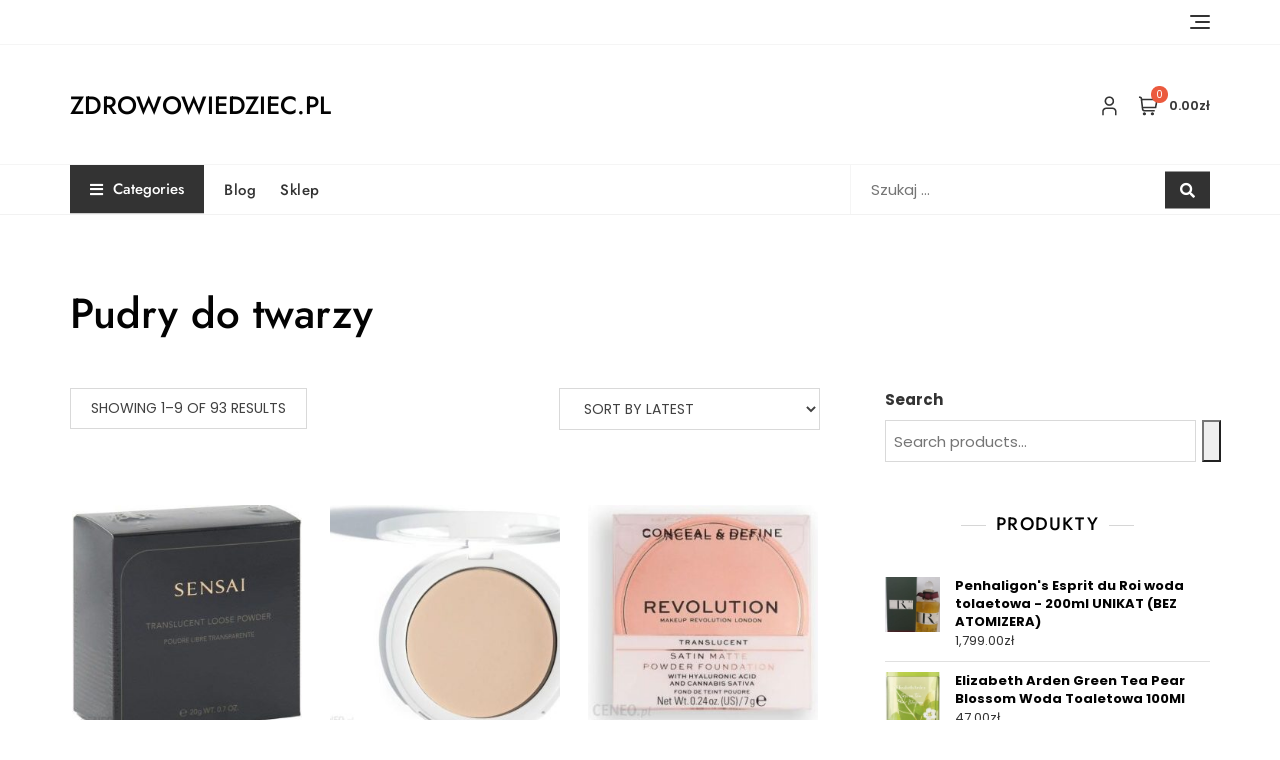

--- FILE ---
content_type: text/html; charset=UTF-8
request_url: https://zdrowowiedziec.pl/kategoria-produktu/pudry-do-twarzy/
body_size: 39252
content:
<!doctype html>
<html lang="pl-PL">
<head>
	<meta charset="UTF-8">
	<meta name="viewport" content="width=device-width, initial-scale=1">
	<link rel="profile" href="https://gmpg.org/xfn/11">

	<title>Pudry do twarzy &#8211; zdrowowiedziec.pl</title>
<meta name='robots' content='max-image-preview:large' />
<link rel='dns-prefetch' href='//fonts.googleapis.com' />
<link rel="alternate" type="application/rss+xml" title="zdrowowiedziec.pl &raquo; Kanał z wpisami" href="https://zdrowowiedziec.pl/feed/" />
<link rel="alternate" type="application/rss+xml" title="zdrowowiedziec.pl &raquo; Kanał z komentarzami" href="https://zdrowowiedziec.pl/comments/feed/" />
<link rel="alternate" type="application/rss+xml" title="Kanał zdrowowiedziec.pl &raquo; Pudry do twarzy Category" href="https://zdrowowiedziec.pl/kategoria-produktu/pudry-do-twarzy/feed/" />
<style id='wp-img-auto-sizes-contain-inline-css' type='text/css'>
img:is([sizes=auto i],[sizes^="auto," i]){contain-intrinsic-size:3000px 1500px}
/*# sourceURL=wp-img-auto-sizes-contain-inline-css */
</style>
<style id='wp-emoji-styles-inline-css' type='text/css'>

	img.wp-smiley, img.emoji {
		display: inline !important;
		border: none !important;
		box-shadow: none !important;
		height: 1em !important;
		width: 1em !important;
		margin: 0 0.07em !important;
		vertical-align: -0.1em !important;
		background: none !important;
		padding: 0 !important;
	}
/*# sourceURL=wp-emoji-styles-inline-css */
</style>
<style id='wp-block-library-inline-css' type='text/css'>
:root{--wp-block-synced-color:#7a00df;--wp-block-synced-color--rgb:122,0,223;--wp-bound-block-color:var(--wp-block-synced-color);--wp-editor-canvas-background:#ddd;--wp-admin-theme-color:#007cba;--wp-admin-theme-color--rgb:0,124,186;--wp-admin-theme-color-darker-10:#006ba1;--wp-admin-theme-color-darker-10--rgb:0,107,160.5;--wp-admin-theme-color-darker-20:#005a87;--wp-admin-theme-color-darker-20--rgb:0,90,135;--wp-admin-border-width-focus:2px}@media (min-resolution:192dpi){:root{--wp-admin-border-width-focus:1.5px}}.wp-element-button{cursor:pointer}:root .has-very-light-gray-background-color{background-color:#eee}:root .has-very-dark-gray-background-color{background-color:#313131}:root .has-very-light-gray-color{color:#eee}:root .has-very-dark-gray-color{color:#313131}:root .has-vivid-green-cyan-to-vivid-cyan-blue-gradient-background{background:linear-gradient(135deg,#00d084,#0693e3)}:root .has-purple-crush-gradient-background{background:linear-gradient(135deg,#34e2e4,#4721fb 50%,#ab1dfe)}:root .has-hazy-dawn-gradient-background{background:linear-gradient(135deg,#faaca8,#dad0ec)}:root .has-subdued-olive-gradient-background{background:linear-gradient(135deg,#fafae1,#67a671)}:root .has-atomic-cream-gradient-background{background:linear-gradient(135deg,#fdd79a,#004a59)}:root .has-nightshade-gradient-background{background:linear-gradient(135deg,#330968,#31cdcf)}:root .has-midnight-gradient-background{background:linear-gradient(135deg,#020381,#2874fc)}:root{--wp--preset--font-size--normal:16px;--wp--preset--font-size--huge:42px}.has-regular-font-size{font-size:1em}.has-larger-font-size{font-size:2.625em}.has-normal-font-size{font-size:var(--wp--preset--font-size--normal)}.has-huge-font-size{font-size:var(--wp--preset--font-size--huge)}.has-text-align-center{text-align:center}.has-text-align-left{text-align:left}.has-text-align-right{text-align:right}.has-fit-text{white-space:nowrap!important}#end-resizable-editor-section{display:none}.aligncenter{clear:both}.items-justified-left{justify-content:flex-start}.items-justified-center{justify-content:center}.items-justified-right{justify-content:flex-end}.items-justified-space-between{justify-content:space-between}.screen-reader-text{border:0;clip-path:inset(50%);height:1px;margin:-1px;overflow:hidden;padding:0;position:absolute;width:1px;word-wrap:normal!important}.screen-reader-text:focus{background-color:#ddd;clip-path:none;color:#444;display:block;font-size:1em;height:auto;left:5px;line-height:normal;padding:15px 23px 14px;text-decoration:none;top:5px;width:auto;z-index:100000}html :where(.has-border-color){border-style:solid}html :where([style*=border-top-color]){border-top-style:solid}html :where([style*=border-right-color]){border-right-style:solid}html :where([style*=border-bottom-color]){border-bottom-style:solid}html :where([style*=border-left-color]){border-left-style:solid}html :where([style*=border-width]){border-style:solid}html :where([style*=border-top-width]){border-top-style:solid}html :where([style*=border-right-width]){border-right-style:solid}html :where([style*=border-bottom-width]){border-bottom-style:solid}html :where([style*=border-left-width]){border-left-style:solid}html :where(img[class*=wp-image-]){height:auto;max-width:100%}:where(figure){margin:0 0 1em}html :where(.is-position-sticky){--wp-admin--admin-bar--position-offset:var(--wp-admin--admin-bar--height,0px)}@media screen and (max-width:600px){html :where(.is-position-sticky){--wp-admin--admin-bar--position-offset:0px}}

/*# sourceURL=wp-block-library-inline-css */
</style><style id='wp-block-archives-inline-css' type='text/css'>
.wp-block-archives{box-sizing:border-box}.wp-block-archives-dropdown label{display:block}
/*# sourceURL=https://zdrowowiedziec.pl/wp-includes/blocks/archives/style.min.css */
</style>
<style id='wp-block-categories-inline-css' type='text/css'>
.wp-block-categories{box-sizing:border-box}.wp-block-categories.alignleft{margin-right:2em}.wp-block-categories.alignright{margin-left:2em}.wp-block-categories.wp-block-categories-dropdown.aligncenter{text-align:center}.wp-block-categories .wp-block-categories__label{display:block;width:100%}
/*# sourceURL=https://zdrowowiedziec.pl/wp-includes/blocks/categories/style.min.css */
</style>
<style id='wp-block-heading-inline-css' type='text/css'>
h1:where(.wp-block-heading).has-background,h2:where(.wp-block-heading).has-background,h3:where(.wp-block-heading).has-background,h4:where(.wp-block-heading).has-background,h5:where(.wp-block-heading).has-background,h6:where(.wp-block-heading).has-background{padding:1.25em 2.375em}h1.has-text-align-left[style*=writing-mode]:where([style*=vertical-lr]),h1.has-text-align-right[style*=writing-mode]:where([style*=vertical-rl]),h2.has-text-align-left[style*=writing-mode]:where([style*=vertical-lr]),h2.has-text-align-right[style*=writing-mode]:where([style*=vertical-rl]),h3.has-text-align-left[style*=writing-mode]:where([style*=vertical-lr]),h3.has-text-align-right[style*=writing-mode]:where([style*=vertical-rl]),h4.has-text-align-left[style*=writing-mode]:where([style*=vertical-lr]),h4.has-text-align-right[style*=writing-mode]:where([style*=vertical-rl]),h5.has-text-align-left[style*=writing-mode]:where([style*=vertical-lr]),h5.has-text-align-right[style*=writing-mode]:where([style*=vertical-rl]),h6.has-text-align-left[style*=writing-mode]:where([style*=vertical-lr]),h6.has-text-align-right[style*=writing-mode]:where([style*=vertical-rl]){rotate:180deg}
/*# sourceURL=https://zdrowowiedziec.pl/wp-includes/blocks/heading/style.min.css */
</style>
<style id='wp-block-latest-posts-inline-css' type='text/css'>
.wp-block-latest-posts{box-sizing:border-box}.wp-block-latest-posts.alignleft{margin-right:2em}.wp-block-latest-posts.alignright{margin-left:2em}.wp-block-latest-posts.wp-block-latest-posts__list{list-style:none}.wp-block-latest-posts.wp-block-latest-posts__list li{clear:both;overflow-wrap:break-word}.wp-block-latest-posts.is-grid{display:flex;flex-wrap:wrap}.wp-block-latest-posts.is-grid li{margin:0 1.25em 1.25em 0;width:100%}@media (min-width:600px){.wp-block-latest-posts.columns-2 li{width:calc(50% - .625em)}.wp-block-latest-posts.columns-2 li:nth-child(2n){margin-right:0}.wp-block-latest-posts.columns-3 li{width:calc(33.33333% - .83333em)}.wp-block-latest-posts.columns-3 li:nth-child(3n){margin-right:0}.wp-block-latest-posts.columns-4 li{width:calc(25% - .9375em)}.wp-block-latest-posts.columns-4 li:nth-child(4n){margin-right:0}.wp-block-latest-posts.columns-5 li{width:calc(20% - 1em)}.wp-block-latest-posts.columns-5 li:nth-child(5n){margin-right:0}.wp-block-latest-posts.columns-6 li{width:calc(16.66667% - 1.04167em)}.wp-block-latest-posts.columns-6 li:nth-child(6n){margin-right:0}}:root :where(.wp-block-latest-posts.is-grid){padding:0}:root :where(.wp-block-latest-posts.wp-block-latest-posts__list){padding-left:0}.wp-block-latest-posts__post-author,.wp-block-latest-posts__post-date{display:block;font-size:.8125em}.wp-block-latest-posts__post-excerpt,.wp-block-latest-posts__post-full-content{margin-bottom:1em;margin-top:.5em}.wp-block-latest-posts__featured-image a{display:inline-block}.wp-block-latest-posts__featured-image img{height:auto;max-width:100%;width:auto}.wp-block-latest-posts__featured-image.alignleft{float:left;margin-right:1em}.wp-block-latest-posts__featured-image.alignright{float:right;margin-left:1em}.wp-block-latest-posts__featured-image.aligncenter{margin-bottom:1em;text-align:center}
/*# sourceURL=https://zdrowowiedziec.pl/wp-includes/blocks/latest-posts/style.min.css */
</style>
<style id='wp-block-group-inline-css' type='text/css'>
.wp-block-group{box-sizing:border-box}:where(.wp-block-group.wp-block-group-is-layout-constrained){position:relative}
/*# sourceURL=https://zdrowowiedziec.pl/wp-includes/blocks/group/style.min.css */
</style>
<style id='wp-block-group-theme-inline-css' type='text/css'>
:where(.wp-block-group.has-background){padding:1.25em 2.375em}
/*# sourceURL=https://zdrowowiedziec.pl/wp-includes/blocks/group/theme.min.css */
</style>
<link rel='stylesheet' id='wc-blocks-vendors-style-css' href='https://zdrowowiedziec.pl/wp-content/plugins/woocommerce/packages/woocommerce-blocks/build/wc-blocks-vendors-style.css?ver=7.2.2' type='text/css' media='all' />
<link rel='stylesheet' id='wc-blocks-style-css' href='https://zdrowowiedziec.pl/wp-content/plugins/woocommerce/packages/woocommerce-blocks/build/wc-blocks-style.css?ver=7.2.2' type='text/css' media='all' />
<style id='global-styles-inline-css' type='text/css'>
:root{--wp--preset--aspect-ratio--square: 1;--wp--preset--aspect-ratio--4-3: 4/3;--wp--preset--aspect-ratio--3-4: 3/4;--wp--preset--aspect-ratio--3-2: 3/2;--wp--preset--aspect-ratio--2-3: 2/3;--wp--preset--aspect-ratio--16-9: 16/9;--wp--preset--aspect-ratio--9-16: 9/16;--wp--preset--color--black: #000000;--wp--preset--color--cyan-bluish-gray: #abb8c3;--wp--preset--color--white: #ffffff;--wp--preset--color--pale-pink: #f78da7;--wp--preset--color--vivid-red: #cf2e2e;--wp--preset--color--luminous-vivid-orange: #ff6900;--wp--preset--color--luminous-vivid-amber: #fcb900;--wp--preset--color--light-green-cyan: #7bdcb5;--wp--preset--color--vivid-green-cyan: #00d084;--wp--preset--color--pale-cyan-blue: #8ed1fc;--wp--preset--color--vivid-cyan-blue: #0693e3;--wp--preset--color--vivid-purple: #9b51e0;--wp--preset--color--tan: #D2B48C;--wp--preset--color--yellow: #FDE64B;--wp--preset--color--orange: #ED7014;--wp--preset--color--red: #D0312D;--wp--preset--color--pink: #b565a7;--wp--preset--color--purple: #A32CC4;--wp--preset--color--blue: #4E97D8;--wp--preset--color--green: #00B294;--wp--preset--color--brown: #231709;--wp--preset--color--grey: #7D7D7D;--wp--preset--gradient--vivid-cyan-blue-to-vivid-purple: linear-gradient(135deg,rgb(6,147,227) 0%,rgb(155,81,224) 100%);--wp--preset--gradient--light-green-cyan-to-vivid-green-cyan: linear-gradient(135deg,rgb(122,220,180) 0%,rgb(0,208,130) 100%);--wp--preset--gradient--luminous-vivid-amber-to-luminous-vivid-orange: linear-gradient(135deg,rgb(252,185,0) 0%,rgb(255,105,0) 100%);--wp--preset--gradient--luminous-vivid-orange-to-vivid-red: linear-gradient(135deg,rgb(255,105,0) 0%,rgb(207,46,46) 100%);--wp--preset--gradient--very-light-gray-to-cyan-bluish-gray: linear-gradient(135deg,rgb(238,238,238) 0%,rgb(169,184,195) 100%);--wp--preset--gradient--cool-to-warm-spectrum: linear-gradient(135deg,rgb(74,234,220) 0%,rgb(151,120,209) 20%,rgb(207,42,186) 40%,rgb(238,44,130) 60%,rgb(251,105,98) 80%,rgb(254,248,76) 100%);--wp--preset--gradient--blush-light-purple: linear-gradient(135deg,rgb(255,206,236) 0%,rgb(152,150,240) 100%);--wp--preset--gradient--blush-bordeaux: linear-gradient(135deg,rgb(254,205,165) 0%,rgb(254,45,45) 50%,rgb(107,0,62) 100%);--wp--preset--gradient--luminous-dusk: linear-gradient(135deg,rgb(255,203,112) 0%,rgb(199,81,192) 50%,rgb(65,88,208) 100%);--wp--preset--gradient--pale-ocean: linear-gradient(135deg,rgb(255,245,203) 0%,rgb(182,227,212) 50%,rgb(51,167,181) 100%);--wp--preset--gradient--electric-grass: linear-gradient(135deg,rgb(202,248,128) 0%,rgb(113,206,126) 100%);--wp--preset--gradient--midnight: linear-gradient(135deg,rgb(2,3,129) 0%,rgb(40,116,252) 100%);--wp--preset--font-size--small: 12px;--wp--preset--font-size--medium: 20px;--wp--preset--font-size--large: 36px;--wp--preset--font-size--x-large: 42px;--wp--preset--font-size--regular: 16px;--wp--preset--font-size--larger: 36px;--wp--preset--font-size--huge: 48px;--wp--preset--spacing--20: 0.44rem;--wp--preset--spacing--30: 0.67rem;--wp--preset--spacing--40: 1rem;--wp--preset--spacing--50: 1.5rem;--wp--preset--spacing--60: 2.25rem;--wp--preset--spacing--70: 3.38rem;--wp--preset--spacing--80: 5.06rem;--wp--preset--shadow--natural: 6px 6px 9px rgba(0, 0, 0, 0.2);--wp--preset--shadow--deep: 12px 12px 50px rgba(0, 0, 0, 0.4);--wp--preset--shadow--sharp: 6px 6px 0px rgba(0, 0, 0, 0.2);--wp--preset--shadow--outlined: 6px 6px 0px -3px rgb(255, 255, 255), 6px 6px rgb(0, 0, 0);--wp--preset--shadow--crisp: 6px 6px 0px rgb(0, 0, 0);}:where(.is-layout-flex){gap: 0.5em;}:where(.is-layout-grid){gap: 0.5em;}body .is-layout-flex{display: flex;}.is-layout-flex{flex-wrap: wrap;align-items: center;}.is-layout-flex > :is(*, div){margin: 0;}body .is-layout-grid{display: grid;}.is-layout-grid > :is(*, div){margin: 0;}:where(.wp-block-columns.is-layout-flex){gap: 2em;}:where(.wp-block-columns.is-layout-grid){gap: 2em;}:where(.wp-block-post-template.is-layout-flex){gap: 1.25em;}:where(.wp-block-post-template.is-layout-grid){gap: 1.25em;}.has-black-color{color: var(--wp--preset--color--black) !important;}.has-cyan-bluish-gray-color{color: var(--wp--preset--color--cyan-bluish-gray) !important;}.has-white-color{color: var(--wp--preset--color--white) !important;}.has-pale-pink-color{color: var(--wp--preset--color--pale-pink) !important;}.has-vivid-red-color{color: var(--wp--preset--color--vivid-red) !important;}.has-luminous-vivid-orange-color{color: var(--wp--preset--color--luminous-vivid-orange) !important;}.has-luminous-vivid-amber-color{color: var(--wp--preset--color--luminous-vivid-amber) !important;}.has-light-green-cyan-color{color: var(--wp--preset--color--light-green-cyan) !important;}.has-vivid-green-cyan-color{color: var(--wp--preset--color--vivid-green-cyan) !important;}.has-pale-cyan-blue-color{color: var(--wp--preset--color--pale-cyan-blue) !important;}.has-vivid-cyan-blue-color{color: var(--wp--preset--color--vivid-cyan-blue) !important;}.has-vivid-purple-color{color: var(--wp--preset--color--vivid-purple) !important;}.has-black-background-color{background-color: var(--wp--preset--color--black) !important;}.has-cyan-bluish-gray-background-color{background-color: var(--wp--preset--color--cyan-bluish-gray) !important;}.has-white-background-color{background-color: var(--wp--preset--color--white) !important;}.has-pale-pink-background-color{background-color: var(--wp--preset--color--pale-pink) !important;}.has-vivid-red-background-color{background-color: var(--wp--preset--color--vivid-red) !important;}.has-luminous-vivid-orange-background-color{background-color: var(--wp--preset--color--luminous-vivid-orange) !important;}.has-luminous-vivid-amber-background-color{background-color: var(--wp--preset--color--luminous-vivid-amber) !important;}.has-light-green-cyan-background-color{background-color: var(--wp--preset--color--light-green-cyan) !important;}.has-vivid-green-cyan-background-color{background-color: var(--wp--preset--color--vivid-green-cyan) !important;}.has-pale-cyan-blue-background-color{background-color: var(--wp--preset--color--pale-cyan-blue) !important;}.has-vivid-cyan-blue-background-color{background-color: var(--wp--preset--color--vivid-cyan-blue) !important;}.has-vivid-purple-background-color{background-color: var(--wp--preset--color--vivid-purple) !important;}.has-black-border-color{border-color: var(--wp--preset--color--black) !important;}.has-cyan-bluish-gray-border-color{border-color: var(--wp--preset--color--cyan-bluish-gray) !important;}.has-white-border-color{border-color: var(--wp--preset--color--white) !important;}.has-pale-pink-border-color{border-color: var(--wp--preset--color--pale-pink) !important;}.has-vivid-red-border-color{border-color: var(--wp--preset--color--vivid-red) !important;}.has-luminous-vivid-orange-border-color{border-color: var(--wp--preset--color--luminous-vivid-orange) !important;}.has-luminous-vivid-amber-border-color{border-color: var(--wp--preset--color--luminous-vivid-amber) !important;}.has-light-green-cyan-border-color{border-color: var(--wp--preset--color--light-green-cyan) !important;}.has-vivid-green-cyan-border-color{border-color: var(--wp--preset--color--vivid-green-cyan) !important;}.has-pale-cyan-blue-border-color{border-color: var(--wp--preset--color--pale-cyan-blue) !important;}.has-vivid-cyan-blue-border-color{border-color: var(--wp--preset--color--vivid-cyan-blue) !important;}.has-vivid-purple-border-color{border-color: var(--wp--preset--color--vivid-purple) !important;}.has-vivid-cyan-blue-to-vivid-purple-gradient-background{background: var(--wp--preset--gradient--vivid-cyan-blue-to-vivid-purple) !important;}.has-light-green-cyan-to-vivid-green-cyan-gradient-background{background: var(--wp--preset--gradient--light-green-cyan-to-vivid-green-cyan) !important;}.has-luminous-vivid-amber-to-luminous-vivid-orange-gradient-background{background: var(--wp--preset--gradient--luminous-vivid-amber-to-luminous-vivid-orange) !important;}.has-luminous-vivid-orange-to-vivid-red-gradient-background{background: var(--wp--preset--gradient--luminous-vivid-orange-to-vivid-red) !important;}.has-very-light-gray-to-cyan-bluish-gray-gradient-background{background: var(--wp--preset--gradient--very-light-gray-to-cyan-bluish-gray) !important;}.has-cool-to-warm-spectrum-gradient-background{background: var(--wp--preset--gradient--cool-to-warm-spectrum) !important;}.has-blush-light-purple-gradient-background{background: var(--wp--preset--gradient--blush-light-purple) !important;}.has-blush-bordeaux-gradient-background{background: var(--wp--preset--gradient--blush-bordeaux) !important;}.has-luminous-dusk-gradient-background{background: var(--wp--preset--gradient--luminous-dusk) !important;}.has-pale-ocean-gradient-background{background: var(--wp--preset--gradient--pale-ocean) !important;}.has-electric-grass-gradient-background{background: var(--wp--preset--gradient--electric-grass) !important;}.has-midnight-gradient-background{background: var(--wp--preset--gradient--midnight) !important;}.has-small-font-size{font-size: var(--wp--preset--font-size--small) !important;}.has-medium-font-size{font-size: var(--wp--preset--font-size--medium) !important;}.has-large-font-size{font-size: var(--wp--preset--font-size--large) !important;}.has-x-large-font-size{font-size: var(--wp--preset--font-size--x-large) !important;}
/*# sourceURL=global-styles-inline-css */
</style>

<style id='classic-theme-styles-inline-css' type='text/css'>
/*! This file is auto-generated */
.wp-block-button__link{color:#fff;background-color:#32373c;border-radius:9999px;box-shadow:none;text-decoration:none;padding:calc(.667em + 2px) calc(1.333em + 2px);font-size:1.125em}.wp-block-file__button{background:#32373c;color:#fff;text-decoration:none}
/*# sourceURL=/wp-includes/css/classic-themes.min.css */
</style>
<link rel='stylesheet' id='woocommerce-layout-css' href='https://zdrowowiedziec.pl/wp-content/plugins/woocommerce/assets/css/woocommerce-layout.css?ver=6.4.1' type='text/css' media='all' />
<link rel='stylesheet' id='woocommerce-smallscreen-css' href='https://zdrowowiedziec.pl/wp-content/plugins/woocommerce/assets/css/woocommerce-smallscreen.css?ver=6.4.1' type='text/css' media='only screen and (max-width: 768px)' />
<link rel='stylesheet' id='woocommerce-general-css' href='https://zdrowowiedziec.pl/wp-content/plugins/woocommerce/assets/css/woocommerce.css?ver=6.4.1' type='text/css' media='all' />
<style id='woocommerce-inline-inline-css' type='text/css'>
.woocommerce form .form-row .required { visibility: visible; }
/*# sourceURL=woocommerce-inline-inline-css */
</style>
<link rel='stylesheet' id='bootstrap-css' href='https://zdrowowiedziec.pl/wp-content/themes/bosa/assets/bootstrap/css/bootstrap.min.css?ver=6.9' type='text/css' media='all' />
<link rel='stylesheet' id='slick-css' href='https://zdrowowiedziec.pl/wp-content/themes/bosa/assets/slick/slick.css?ver=6.9' type='text/css' media='all' />
<link rel='stylesheet' id='slicknav-css' href='https://zdrowowiedziec.pl/wp-content/themes/bosa/assets/css/slicknav.min.css?ver=6.9' type='text/css' media='all' />
<link rel='stylesheet' id='slick-theme-css' href='https://zdrowowiedziec.pl/wp-content/themes/bosa/assets/slick/slick-theme.css?ver=6.9' type='text/css' media='all' />
<link rel='stylesheet' id='fontawesome-css' href='https://zdrowowiedziec.pl/wp-content/themes/bosa/assets/font-awesome/css/all.min.css?ver=6.9' type='text/css' media='all' />
<link rel='stylesheet' id='bosa-blocks-css' href='https://zdrowowiedziec.pl/wp-content/themes/bosa/assets/css/blocks.min.css?ver=6.9' type='text/css' media='all' />
<link rel='stylesheet' id='bosa-google-font-css' href='https://fonts.googleapis.com/css?family=Open+Sans%3A300%2C400%2C400i%2C600%2C700%2C800%7CPoppins%3A300%2C400%2C400i%2C500%2C600%2C700%2C800%2C900&#038;display=swap&#038;ver=6.9' type='text/css' media='all' />
<link rel='stylesheet' id='bosa-ecommerce-shop-style-parent-css' href='https://zdrowowiedziec.pl/wp-content/themes/bosa/style.css?ver=6.9' type='text/css' media='all' />
<link rel='stylesheet' id='bosa-ecommerce-shop-google-fonts-css' href='https://zdrowowiedziec.pl/wp-content/fonts/635d785d50004ac47924312b2f2c05ff.css?ver=6.9' type='text/css' media='all' />
<link rel='stylesheet' id='bosa-ecommerce-shop-google-fonts-two-css' href='https://zdrowowiedziec.pl/wp-content/fonts/019b1ac60b7f4e8e1d96e62389aaf02a.css?ver=6.9' type='text/css' media='all' />
<link rel='stylesheet' id='bosa-style-css' href='https://zdrowowiedziec.pl/wp-content/themes/bosa-ecommerce-shop/style.css?ver=6.9' type='text/css' media='all' />
<script type="text/javascript" src="https://zdrowowiedziec.pl/wp-includes/js/jquery/jquery.min.js?ver=3.7.1" id="jquery-core-js"></script>
<script type="text/javascript" src="https://zdrowowiedziec.pl/wp-includes/js/jquery/jquery-migrate.min.js?ver=3.4.1" id="jquery-migrate-js"></script>
<link rel="https://api.w.org/" href="https://zdrowowiedziec.pl/wp-json/" /><link rel="alternate" title="JSON" type="application/json" href="https://zdrowowiedziec.pl/wp-json/wp/v2/product_cat/90" /><link rel="EditURI" type="application/rsd+xml" title="RSD" href="https://zdrowowiedziec.pl/xmlrpc.php?rsd" />
<meta name="generator" content="WordPress 6.9" />
<meta name="generator" content="WooCommerce 6.4.1" />
		<style>.site-header .site-branding > a {max-width: 270px;overflow: hidden;display: inline-block;}/* Site Title */.header-one .site-branding .site-title, .header-two .site-branding .site-title, .header-three .site-branding .site-title {color: #030303;}/* Tagline */.header-one .site-branding .site-description,.header-two .site-branding .site-description,.header-three .site-branding .site-description {color: #767676;}/* Site general link color */a {color: #a6a6a6;}/* Page and Single Post Title */body.single .page-title, body.page .page-title {color: #101010;}/* Site body Text */body, html {color: #333333;}/* Heading Text */h1, h2, h3, h4, h5, h6, .product-title {color: #030303;}/* Primary Background */.section-title:before, .button-primary, .woocommerce span.onsale, body .woocommerce.widget_price_filter .ui-slider .ui-slider-handle, #offcanvas-menu .header-btn-wrap .header-btn .button-primary {background-color: #EB5A3E;}/* Primary Border */.post .entry-content .entry-header .cat-links a, .attachment .entry-content .entry-header .cat-links a, .wrap-coming-maintenance-mode .content .button-container .button-primary {border-color: #EB5A3E;}/* Primary Color */ blockquote:before, .post .entry-content .entry-header .cat-links a, .attachment .entry-content .entry-header .cat-links a, .post .entry-meta a:before, .attachment .entry-meta a:before, .single .entry-container .cat-links:before, .post .entry-meta .tag-links:before {color: #EB5A3E;}/* Hover Background */input[type=button]:hover, input[type=button]:active, input[type=button]:focus, input[type=reset]:hover, input[type=reset]:active, input[type=reset]:focus, input[type=submit]:hover, input[type=submit]:active, input[type=submit]:focus, .button-primary:hover, .button-primary:focus, .button-primary:active, .button-outline:hover, .button-outline:focus, .button-outline:active, .search-form .search-button:hover, .search-form .search-button:focus, .search-form .search-button:active, .page-numbers .page-numbers:hover, .page-numbers .page-numbers:focus, .page-numbers .page-numbers:active, .nav-links .page-numbers:hover, .nav-links .page-numbers:focus, .nav-links .page-numbers:active, #back-to-top a:hover, #back-to-top a:focus, #back-to-top a:active, .section-highlight-post .slick-control li.slick-arrow:not(.slick-disabled):hover, .section-highlight-post .slick-control li.slick-arrow:not(.slick-disabled):focus, .section-highlight-post .slick-control li.slick-arrow:not(.slick-disabled):active, .alt-menu-icon a:hover .icon-bar, .alt-menu-icon a:focus .icon-bar, .alt-menu-icon a:active .icon-bar, .alt-menu-icon a:hover .icon-bar:before, .alt-menu-icon a:hover .icon-bar:after, .alt-menu-icon a:focus .icon-bar:before, .alt-menu-icon a:focus .icon-bar:after, .alt-menu-icon a:active .icon-bar:before, .alt-menu-icon a:active .icon-bar:after, #offcanvas-menu .close-offcanvas-menu button:hover,#offcanvas-menu .close-offcanvas-menu button:active, .highlight-post-slider .post .entry-meta .cat-links a:hover, .highlight-post-slider .post .entry-meta .cat-links a:focus, .highlight-post-slider .post .entry-meta .cat-links a:active, .site-footer .social-profile ul li a:hover, .site-footer .social-profile ul li a:focus, .site-footer .social-profile ul li a:active, #back-to-top a:hover, #back-to-top a:focus, #back-to-top a:active, .comments-area .comment-list .reply a:hover, .comments-area .comment-list .reply a:focus, .comments-area .comment-list .reply a:active, .widget .tagcloud a:hover, .widget .tagcloud a:focus, .widget .tagcloud a:active, .infinite-scroll #infinite-handle span:hover, .infinite-scroll #infinite-handle span:focus, .infinite-scroll #infinite-handle span:active, .slicknav_btn:hover .slicknav_icon-bar, .slicknav_btn:focus .slicknav_icon-bar, .slicknav_btn:hover .slicknav_icon-bar, .slicknav_btn:hover .slicknav_icon-bar:first-child:before, .slicknav_btn:hover .slicknav_icon-bar:first-child:after, .slicknav_btn:focus .slicknav_icon-bar:first-child:before, .slicknav_btn:focus .slicknav_icon-bar:first-child:after, .slicknav_btn:hover .slicknav_icon-bar:first-child:before, .slicknav_btn:hover .slicknav_icon-bar:first-child:after, .woocommerce #respond input#submit:hover, .woocommerce #respond input#submit:focus, .woocommerce #respond input#submit:active, .woocommerce #respond input#submit:hover, .woocommerce #respond input#submit:focus, .woocommerce #respond input#submit:active, .woocommerce a.button:hover, .woocommerce a.button:focus, .woocommerce a.button:active, .woocommerce button.button:hover, .woocommerce button.button:focus, .woocommerce button.button:active, .woocommerce input.button:hover, .woocommerce input.button:focus, .woocommerce input.button:active, .woocommerce a.button.alt:hover, .woocommerce a.button.alt:focus, .woocommerce a.button.alt:active, .woocommerce button.button.alt:hover, .woocommerce button.button.alt:focus, .woocommerce button.button.alt:active, .woocommerce a.button:hover, .woocommerce a.button:focus, .widget.widget_product_search [type=submit]:hover, .widget.widget_product_search [type=submit]:focus, .widget.widget_product_search [type=submit]:active, #offcanvas-menu .header-btn-wrap .header-btn .button-primary:hover, #offcanvas-menu .header-btn-wrap .header-btn .button-primary:focus, #offcanvas-menu .header-btn-wrap .header-btn .button-primary:active, #offcanvas-menu .header-btn-wrap .header-btn .button-outline:hover, #offcanvas-menu .header-btn-wrap .header-btn .button-outline:focus, #offcanvas-menu .header-btn-wrap .header-btn .button-outline:active, .woocommerce nav.woocommerce-pagination ul li a:focus, .woocommerce nav.woocommerce-pagination ul li a:hover, .woocommerce nav.woocommerce-pagination ul li span.current {background-color: #086abd;}/* Hover Border */.button-outline:hover, .button-outline:focus, .button-outline:active, #offcanvas-menu .close-offcanvas-menu button:hover, #offcanvas-menu .close-offcanvas-menu button:active, .page-numbers .page-numbers:hover, .page-numbers .page-numbers:focus, .page-numbers .page-numbers:active, .nav-links .page-numbers:hover, .nav-links .page-numbers:focus, .nav-links .page-numbers:active, #back-to-top a:hover, #back-to-top a:focus, #back-to-top a:active, .post .entry-content .entry-header .cat-links a:hover, .post .entry-content .entry-header .cat-links a:focus, .post .entry-content .entry-header .cat-links a:active, .attachment .entry-content .entry-header .cat-links a:hover, .attachment .entry-content .entry-header .cat-links a:focus, .attachment .entry-content .entry-header .cat-links a:active, .banner-content .entry-content .entry-header .cat-links a:hover, .banner-content .entry-content .entry-header .cat-links a:focus, .banner-content .entry-content .entry-header .cat-links a:active, .slick-control li:not(.slick-disabled):hover span, .slick-control li:not(.slick-disabled):focus span, .slick-control li:not(.slick-disabled):active span, .section-banner .banner-content .button-container .button-outline:hover, .section-banner .banner-content .button-container .button-outline:focus, .section-banner .banner-content .button-container .button-outline:active, #back-to-top a:hover, #back-to-top a:focus, #back-to-top a:active, .widget .tagcloud a:hover, .widget .tagcloud a:focus, .widget .tagcloud a:active, .woocommerce nav.woocommerce-pagination ul li a:focus, .woocommerce nav.woocommerce-pagination ul li a:hover, .woocommerce nav.woocommerce-pagination ul li span.current, #offcanvas-menu .header-btn-wrap .header-btn .button-outline:hover, #offcanvas-menu .header-btn-wrap .header-btn .button-outline:focus, #offcanvas-menu .header-btn-wrap .header-btn .button-outline:active, .wrap-coming-maintenance-mode .content .social-profile ul a:hover, .wrap-coming-maintenance-mode .content .social-profile ul a:focus, .wrap-coming-maintenance-mode .content .social-profile ul a:active, .summary .yith-wcwl-add-button a:hover, .woocommerce .entry-summary a.compare.button:hover, .woocommerce nav.woocommerce-pagination ul li a:focus, .woocommerce nav.woocommerce-pagination ul li a:hover, .woocommerce nav.woocommerce-pagination ul li span.current,.summary .yith-wcwl-add-to-wishlist a:hover i, .summary .yith-wcwl-add-to-wishlist a:focus i {border-color: #086abd;}/* Hover Text */a:hover, a:focus, a:active, .main-navigation ul.menu ul li a:hover, .main-navigation ul.menu ul li a:focus, .main-navigation ul.menu ul li a:active, .main-navigation ul.menu > li:hover > a, .main-navigation ul.menu > li:focus > a, .main-navigation ul.menu > li:active > a, .main-navigation ul.menu > li.focus > a, .main-navigation ul.menu li.current-menu-item > a, .main-navigation ul.menu li.current_page_item > a, .main-navigation ul.menu li.current-menu-parent > a, .comment-navigation .nav-previous a:hover, .comment-navigation .nav-previous a:focus, .comment-navigation .nav-previous a:active, .comment-navigation .nav-next a:hover, .comment-navigation .nav-next a:focus, .comment-navigation .nav-next a:active, .posts-navigation .nav-previous a:hover, .posts-navigation .nav-previous a:focus, .posts-navigation .nav-previous a:active, .posts-navigation .nav-next a:hover, .posts-navigation .nav-next a:focus, .posts-navigation .nav-next a:active, .post-navigation .nav-previous a:hover, .post-navigation .nav-previous a:focus, .post-navigation .nav-previous a:active, .post-navigation .nav-next a:hover, .post-navigation .nav-next a:focus, .post-navigation .nav-next a:active, .social-profile ul li a:hover, .social-profile ul li a:focus, .social-profile ul li a:active, .post .entry-content .entry-header .cat-links a:hover, .post .entry-content .entry-header .cat-links a:focus, .post .entry-content .entry-header .cat-links a:active, .attachment .entry-content .entry-header .cat-links a:hover, .attachment .entry-content .entry-header .cat-links a:focus, .attachment .entry-content .entry-header .cat-links a:active, .banner-content .entry-content .entry-header .cat-links a:hover, .banner-content .entry-content .entry-header .cat-links a:focus, .banner-content .entry-content .entry-header .cat-links a:active, .post .entry-meta a:hover, .post .entry-meta a:focus, .post .entry-meta a:active, .attachment .entry-meta a:hover, .attachment .entry-meta a:focus, .attachment .entry-meta a:active, .banner-content .entry-meta a:hover, .banner-content .entry-meta a:focus, .banner-content .entry-meta a:active, .post .entry-meta a:hover:before, .post .entry-meta a:focus:before, .post .entry-meta a:active:before, .attachment .entry-meta a:hover:before, .attachment .entry-meta a:focus:before, .attachment .entry-meta a:active:before, .banner-content .entry-meta a:hover:before, .banner-content .entry-meta a:focus:before, .banner-content .entry-meta a:active:before, .breadcrumb-wrap .breadcrumbs .trail-items a:hover, .breadcrumb-wrap .breadcrumbs .trail-items a:focus, .breadcrumb-wrap .breadcrumbs .trail-items a:active, .site-header .site-branding .site-title a:hover, .site-header .site-branding .site-title a:focus, .site-header .site-branding .site-title a:active, .header-icons .search-icon:hover, .header-icons .search-icon:focus, .header-icons .search-icon:active, .header-search .search-form .search-button:hover, .header-search .close-button:hover, .header-contact ul a:hover, .header-contact ul a:focus, .header-contact ul a:active, .section-banner .banner-content .entry-meta a:hover, .section-banner .banner-content .entry-meta a:focus, .section-banner .banner-content .entry-meta a:active, .site-footer .site-info a:hover, .site-footer .site-info a:focus, .site-footer .site-info a:active, .site-footer .footer-menu ul li a:hover, .site-footer .footer-menu ul li a:focus, .site-footer .footer-menu ul li a:active, .comments-area .comment-list .comment-metadata a:hover, .comments-area .comment-list .comment-metadata a:focus, .comments-area .comment-list .comment-metadata a:active, .widget ul li a:hover, .widget ul li a:focus, .widget ul li a:active, .woocommerce .product_meta .posted_in a:hover, .woocommerce .product_meta .posted_in a:focus, .woocommerce .product_meta .posted_in a:active, .woocommerce .product_meta .tagged_as a:hover, .woocommerce .product_meta .tagged_as a:focus, .woocommerce .product_meta .tagged_as a:active, .woocommerce .woocommerce-MyAccount-navigation ul li a:hover, .woocommerce .woocommerce-MyAccount-navigation ul li a:focus, .woocommerce .woocommerce-MyAccount-navigation ul li a:active, .woocommerce .woocommerce-MyAccount-content p a:hover, .woocommerce .woocommerce-MyAccount-content p a:focus, .woocommerce .woocommerce-MyAccount-content p a:active, .product .product-compare-wishlist .product-compare a:hover, .product .product-compare-wishlist .product-wishlist a:hover, .section-banner .banner-content .button-container .button-text:hover, .section-banner .banner-content .button-container .button-text:focus, .section-banner .banner-content .button-container .button-text:active, .social-profile ul li a:hover, .wrap-coming-maintenance-mode .content .header-contact ul a:hover, .wrap-coming-maintenance-mode .content .header-contact ul a:focus, .wrap-coming-maintenance-mode .content .header-contact ul a:active, #offcanvas-menu .header-navigation ul.menu > li a:hover, #offcanvas-menu .header-navigation ul.menu > li a:focus, #offcanvas-menu .header-navigation ul.menu > li a:active, #offcanvas-menu .social-profile ul li a:hover, #offcanvas-menu .social-profile ul li a:focus, #offcanvas-menu .social-profile ul li a:active, #offcanvas-menu .header-contact ul li a:hover, #offcanvas-menu .header-contact ul li a:focus, #offcanvas-menu .header-contact ul li a:active, #offcanvas-menu .header-btn-wrap .header-btn .button-text:hover, #offcanvas-menu .header-btn-wrap .header-btn .button-text:focus, #offcanvas-menu .header-btn-wrap .header-btn .button-text:active, .wrap-coming-maintenance-mode .content .social-profile ul a:hover, .wrap-coming-maintenance-mode .content .social-profile ul a:focus, .wrap-coming-maintenance-mode .content .social-profile ul a:active,.woocommerce .woocommerce-MyAccount-navigation ul li.is-active a, .woocommerce ul.products li.product .woocommerce-loop-product__title:hover, .woocommerce ul.products li.product .woocommerce-loop-product__title:focus, .woocommerce ul.products li.product .woocommerce-loop-product__title:active, .woocommerce ul.products li.product .price ins:hover, .woocommerce ul.products li.product .price ins:focus, .woocommerce ul.products li.product .price ins:active, .widget.widget_recently_viewed_products li .product-title:hover, .widget.widget_recently_viewed_products li .product-title:active, .widget.widget_recent_reviews li .product-title:hover, .widget.widget_recent_reviews li .product-title:active, .widget.widget_products .product_list_widget li .product-title:hover, .widget.widget_products .product_list_widget li .product-title:active, .summary .yith-wcwl-add-button a:hover, .woocommerce .entry-summary a.compare.button:hover, [class*=woocommerce] ul.products li.product .price:hover,.summary .yith-wcwl-add-to-wishlist a:hover i, .summary .yith-wcwl-add-to-wishlist a:focus i {color: #086abd;}/* Feature Posts*/.feature-posts-layout-one .feature-posts-content-wrap .feature-posts-image:before { background-color: rgba(0, 0, 0, 0.4);}.header-one .top-header,.header-two .top-header,.header-three .top-header {background-color: ;}.header-one .header-contact ul li, .header-one .header-contact ul li a, .header-one .social-profile ul li a,.header-one .header-icons .search-icon,.header-two .header-contact ul li, .header-two .header-contact ul li a, .header-two .social-profile ul li a,.header-two .header-icons .search-icon,.header-three .header-navigation ul.menu > li > a, .header-three .alt-menu-icon .iconbar-label, .header-three .social-profile ul li a {color: #333333;}@media only screen and (max-width: 991px) {.alt-menu-icon .iconbar-label {color: #333333;}header.site-header .alt-menu-icon .icon-bar, header.site-header .alt-menu-icon .icon-bar:before, header.site-header .alt-menu-icon .icon-bar:after {background-color: #333333;}.alt-menu-icon a:hover .iconbar-label,.alt-menu-icon a:focus .iconbar-label,.alt-menu-icon a:active .iconbar-label {color: #086abd;}header.site-header .alt-menu-icon a:hover .icon-bar, header.site-header .alt-menu-icon a:focus .icon-bar, header.site-header .alt-menu-icon a:active .icon-bar, header.site-header .alt-menu-icon a:hover .icon-bar:before, header.site-header .alt-menu-icon a:focus .icon-bar:before, header.site-header .alt-menu-icon a:active .icon-bar:before, header.site-header .alt-menu-icon a:hover .icon-bar:after,header.site-header .alt-menu-icon a:focus .icon-bar:after,header.site-header .alt-menu-icon a:active .icon-bar:after {background-color: #086abd;}}.header-one .alt-menu-icon .icon-bar, .header-one .alt-menu-icon .icon-bar:before, .header-one .alt-menu-icon .icon-bar:after,.header-two .alt-menu-icon .icon-bar, .header-two .alt-menu-icon .icon-bar:before, .header-two .alt-menu-icon .icon-bar:after {background-color: #333333;}.header-one .header-contact ul li a:hover, .header-one .header-contact ul li a:focus, .header-one .header-contact ul li a:active, .header-one .social-profile ul li a:hover, .header-one .social-profile ul li a:focus, .header-one .social-profile ul li a:active,.header-one .header-search-wrap .search-icon:hover,.header-one .header-search-wrap .search-icon:focus,.header-one .header-search-wrap .search-icon:active,.header-two .header-contact ul li a:hover, .header-two .header-contact ul li a:focus, .header-two .header-contact ul li a:active, .header-two .social-profile ul li a:hover,.header-two .social-profile ul li a:focus,.header-two .social-profile ul li a:active,.header-two .header-icons .search-icon:hover,.header-two .header-icons .search-icon:focus,.header-two .header-icons .search-icon:active,.header-three .header-navigation ul.menu > li > a:hover, .header-three .header-navigation ul.menu > li > a:focus, .header-three .header-navigation ul.menu > li > a:active, .header-three .social-profile ul li a:hover, .header-three .social-profile ul li a:focus, .header-three .social-profile ul li a:active {color: #086abd;}.header-one .alt-menu-icon a:hover .icon-bar, .header-one .alt-menu-icon a:focus .icon-bar, .header-one .alt-menu-icon a:active .icon-bar, .header-one .alt-menu-icon a:hover .icon-bar:before, .header-one .alt-menu-icon a:focus .icon-bar:before, .header-one .alt-menu-icon a:active .icon-bar:before, .header-one .alt-menu-icon a:hover .icon-bar:after,.header-one .alt-menu-icon a:focus .icon-bar:after,.header-one .alt-menu-icon a:active .icon-bar:after,.header-two .alt-menu-icon a:hover .icon-bar, .header-two .alt-menu-icon a:focus .icon-bar, .header-two .alt-menu-icon a:active .icon-bar, .header-two .alt-menu-icon a:hover .icon-bar:before, .header-two .alt-menu-icon a:focus .icon-bar:before, .header-two .alt-menu-icon a:active .icon-bar:before, .header-two .alt-menu-icon a:hover .icon-bar:after,.header-two .alt-menu-icon a:focus .icon-bar:after,.header-two .alt-menu-icon a:active .icon-bar:after,.home .header-two:not(.sticky-header) .alt-menu-icon a:hover .icon-bar, .home .header-two:not(.sticky-header) .alt-menu-icon a:focus .icon-bar, .home .header-two:not(.sticky-header) .alt-menu-icon a:active .icon-bar, .home .header-two:not(.sticky-header) .alt-menu-icon a:hover .icon-bar:before, .home .header-two:not(.sticky-header) .alt-menu-icon a:focus .icon-bar:before, .home .header-two:not(.sticky-header) .alt-menu-icon a:active .icon-bar:before, .home .header-two:not(.sticky-header) .alt-menu-icon a:hover .icon-bar:after,.home .header-two:not(.sticky-header) .alt-menu-icon a:focus .icon-bar:after,.home .header-two:not(.sticky-header) .alt-menu-icon a:active .icon-bar:after {background-color: #086abd;}.mid-header .overlay {background-color: ;}.header-three .site-branding .site-title a:hover,.header-three .site-branding .site-title a:focus,.header-three .site-branding .site-title a:active {color: #086abd;}.header-one .bottom-header .overlay,.header-two .bottom-header .overlay,.header-three .bottom-header,.header-three .mobile-menu-container {background-color: ;}@media only screen and (max-width: 991px) {.header-one .mobile-menu-container {background-color: ;}}.header-one .main-navigation ul.menu > li > a,.header-two .main-navigation ul.menu > li > a,.header-three .main-navigation ul.menu > li > a, .header-three .header-icons .search-icon {color: #333333;}.site-header .slicknav_btn:not(.slicknav_open) .slicknav_icon span,.site-header .slicknav_btn:not(.slicknav_open) .slicknav_icon span:first-child:before, .site-header .slicknav_btn:not(.slicknav_open) .slicknav_icon span:first-child:after {background-color: #333333;}.header-one .site-branding .site-title a:hover,.header-one .site-branding .site-title a:focus,.header-one .site-branding .site-title a:active,.header-one .main-navigation ul.menu li a:hover, .header-one .main-navigation ul.menu li a:focus, .header-one .main-navigation ul.menu li a:active, .header-one .main-navigation ul.menu li.current-menu-item > a,.header-one .main-navigation ul.menu li.current_page_item > a,.header-one .main-navigation ul.menu > li:hover > a, .header-one .main-navigation ul.menu > li:focus > a, .header-one .main-navigation ul.menu > li:active > a, .header-two .site-branding .site-title a:hover,.header-two .site-branding .site-title a:focus,.header-two .site-branding .site-title a:active,.header-two .header-search-wrap .search-icon:hover,.header-two .header-search-wrap .search-icon:focus,.header-two .header-search-wrap .search-icon:active,.header-two .main-navigation ul.menu li a:hover, .header-two .main-navigation ul.menu li a:focus, .header-two .main-navigation ul.menu > li > a:active, .header-two .main-navigation ul.menu li.current-menu-item > a,.header-two .main-navigation ul.menu li.current_page_item > a,.header-two .main-navigation ul.menu > li:hover > a, .header-two .main-navigation ul.menu > li:focus > a, .header-two .main-navigation ul.menu > li:active > a, .header-two .header-icons .search-icon:hover, .header-two .header-icons .search-icon:focus, .header-two .header-icons .search-icon:active, .home .header-two:not(.sticky-header) .main-navigation ul.menu li a:hover, .home .header-two:not(.sticky-header) .main-navigation ul.menu li a:focus, .home .header-two:not(.sticky-header) .main-navigation ul.menu li a:active,.header-three .main-navigation ul.menu > li > a:hover, .header-three .main-navigation ul.menu > li > a:focus, .header-three .main-navigation ul.menu > li > a:active, .header-three .main-navigation ul.menu li.current-menu-item > a,.header-three .main-navigation ul.menu li.current_page_item > a,.header-three .main-navigation ul.menu > li:hover > a, .header-three .main-navigation ul.menu > li:focus > a, .header-three .main-navigation ul.menu > li:active > a, .header-three .header-icons .search-icon:hover, .header-three .header-icons .search-icon:focus, .header-three .header-icons .search-icon:active {color: #086abd;}.header-three .alt-menu-icon .icon-bar, .header-three .alt-menu-icon .icon-bar:before, .header-three .alt-menu-icon .icon-bar:after {background-color: #333333;}.header-three .alt-menu-icon a:hover .icon-bar, .header-three .alt-menu-icon a:focus .icon-bar, .header-three .alt-menu-icon a:active .icon-bar, .header-three .alt-menu-icon a:hover .icon-bar:before, .header-three .alt-menu-icon a:focus .icon-bar:before, .header-three .alt-menu-icon a:active .icon-bar:before, .header-three .alt-menu-icon a:hover .icon-bar:after,.header-three .alt-menu-icon a:focus .icon-bar:after,.header-three .alt-menu-icon a:active .icon-bar:after {background-color: #086abd;}@media only screen and (max-width: 991px) {.mobile-menu-container .slicknav_menu .slicknav_menutxt {color: #333333;}.mobile-menu-container .slicknav_menu .slicknav_btn .slicknav_icon span, .mobile-menu-container .slicknav_menu .slicknav_btn .slicknav_icon span:first-child:before,.mobile-menu-container .slicknav_menu .slicknav_btn .slicknav_icon span:first-child:after {background-color: #333333;}.mobile-menu-container .slicknav_menu .slicknav_btn:hover .slicknav_menutxt,.mobile-menu-container .slicknav_menu .slicknav_btn:focus .slicknav_menutxt,.mobile-menu-container .slicknav_menu .slicknav_btn:active .slicknav_menutxt,.slicknav_menu .slicknav_nav li a:hover, .slicknav_menu .slicknav_nav li a:focus, .slicknav_menu .slicknav_nav li a:active {color: #086abd;}.mobile-menu-container .slicknav_menu .slicknav_btn:hover .slicknav_icon span, .mobile-menu-container .slicknav_menu .slicknav_btn:focus .slicknav_icon span, .mobile-menu-container .slicknav_menu .slicknav_btn:active .slicknav_icon span, .mobile-menu-container .slicknav_menu .slicknav_btn:hover .slicknav_icon span:first-child:before,.mobile-menu-container .slicknav_menu .slicknav_btn:focus .slicknav_icon span:first-child:before,.mobile-menu-container .slicknav_menu .slicknav_btn:active .slicknav_icon span:first-child:before,.mobile-menu-container .slicknav_menu .slicknav_btn:hover .slicknav_icon span:first-child:after,.mobile-menu-container .slicknav_menu .slicknav_btn:focus .slicknav_icon span:first-child:after,.mobile-menu-container .slicknav_menu .slicknav_btn:active .slicknav_icon span:first-child:after {background-color: #086abd;}}/* Transparent Top Header */.transparent-header .header-two.site-header .top-header {background-color: ;}/* Site Title */.transparent-header .site-header.header-two:not(.sticky-header) .site-branding .site-title {color: #ffffff;}/* Tagline */.transparent-header .site-header.header-two:not(.sticky-header) .site-branding .site-description {color: #e6e6e6;}/* Top Header Color */.transparent-header .header-two.site-header .header-contact ul a,.transparent-header .header-two.site-header .header-contact ul li,.transparent-header .header-two.site-header .social-profile ul li a, .transparent-header .header-two.site-header .header-search-wrap .search-icon {color: #ffffff;}.transparent-header .header-two.site-header .header-contact ul a:hover,.transparent-header .header-two.site-header .header-contact ul a:focus,.transparent-header .header-two.site-header .header-contact ul a:active,.transparent-header .header-two.site-header .social-profile ul li a:hover, .transparent-header .header-two.site-header .social-profile ul li a:focus, .transparent-header .header-two.site-header .social-profile ul li a:active, .transparent-header .header-two.site-header .header-search-wrap .search-icon:hover,.transparent-header .header-two.site-header .header-search-wrap .search-icon:focus,.transparent-header .header-two.site-header .header-search-wrap .search-icon:active {color: #086abd;}.transparent-header .header-two:not(.sticky-header) .alt-menu-icon .icon-bar,.transparent-header .header-two:not(.sticky-header) .alt-menu-icon .icon-bar:before, .transparent-header .header-two:not(.sticky-header) .alt-menu-icon .icon-bar:after {background-color: #ffffff;}.transparent-header .header-two:not(.sticky-header) .alt-menu-icon a:hover .icon-bar,.transparent-header .header-two:not(.sticky-header) .alt-menu-icon a:focus .icon-bar,.transparent-header .header-two:not(.sticky-header) .alt-menu-icon a:focus .icon-bar,.transparent-header .header-two:not(.sticky-header) .alt-menu-icon a:hover .icon-bar:before, .transparent-header .header-two:not(.sticky-header) .alt-menu-icon a:focus .icon-bar:before, .transparent-header .header-two:not(.sticky-header) .alt-menu-icon a:active .icon-bar:before, .transparent-header .header-two:not(.sticky-header) .alt-menu-icon a:hover .icon-bar:after,.transparent-header .header-two:not(.sticky-header) .alt-menu-icon a:focus .icon-bar:after,.transparent-header .header-two:not(.sticky-header) .alt-menu-icon a:active .icon-bar:after {background-color: #086abd;}/* Transparent bottom Header */.transparent-header .header-two.site-header .bottom-header .overlay {background-color: ;}/* Header Menu */.transparent-header .header-two:not(.sticky-header) .main-navigation ul.menu > li > a {color: #ffffff;}@media only screen and (max-width: 991px) {.transparent-header .header-two .alt-menu-icon .iconbar-label {color: #ffffff;}.transparent-header .header-two .alt-menu-icon a:hover .iconbar-label,.transparent-header .header-two .alt-menu-icon a:focus .iconbar-label,.transparent-header .header-two .alt-menu-icon a:active .iconbar-label {color: #086abd;}.transparent-header .header-two:not(.sticky-header) .mobile-menu-container .slicknav_menu .slicknav_menutxt {color: #ffffff;}.transparent-header .header-two:not(.sticky-header) .mobile-menu-container .slicknav_menu .slicknav_btn .slicknav_icon span, .transparent-header .header-two:not(.sticky-header) .mobile-menu-container .slicknav_menu .slicknav_btn .slicknav_icon span:first-child:before, .transparent-header .header-two:not(.sticky-header) .mobile-menu-container .slicknav_menu .slicknav_btn .slicknav_icon span:first-child:after {background-color: #ffffff;}}/* Transparent Header bottom Hover Color*/.transparent-header .site-header.header-two:not(.sticky-header) .site-branding .site-title a:hover,.transparent-header .site-header.header-two:not(.sticky-header) .site-branding .site-title a:focus,.transparent-header .site-header.header-two:not(.sticky-header) .site-branding .site-title a:active,.transparent-header .header-two:not(.sticky-header) .main-navigation ul.menu li > a:hover,.transparent-header .header-two:not(.sticky-header) .main-navigation ul.menu li > a:focus,.transparent-header .header-two:not(.sticky-header) .main-navigation ul.menu li > a:active,.transparent-header .header-two:not(.sticky-header) .main-navigation ul.menu li:hover > a, .transparent-header .header-two:not(.sticky-header) .main-navigation ul.menu li:focus > a, .transparent-header .header-two:not(.sticky-header) .main-navigation ul.menu li:active > a,.transparent-header .header-two .mobile-menu-container .slicknav_menu .slicknav_btn:hover .slicknav_menutxt,.transparent-header .header-two .mobile-menu-container .slicknav_menu .slicknav_btn:focus .slicknav_menutxt,.transparent-header .header-two .mobile-menu-container .slicknav_menu .slicknav_btn:active .slicknav_menutxt,.transparent-header .header-two:not(.sticky-header) .main-navigation ul.menu li.current-menu-item > a,.transparent-header .header-two:not(.sticky-header) .main-navigation ul.menu li.current_page_item > a {color: #086abd;}.transparent-header .header-two .mobile-menu-container .slicknav_menu .slicknav_btn:hover .slicknav_icon span, .transparent-header .header-two .mobile-menu-container .slicknav_menu .slicknav_btn:focus .slicknav_icon span, .transparent-header .header-two .mobile-menu-container .slicknav_menu .slicknav_btn:active .slicknav_icon span, .transparent-header .header-two .mobile-menu-container .slicknav_menu .slicknav_btn:hover .slicknav_icon span:first-child:before, .transparent-header .header-two .mobile-menu-container .slicknav_menu .slicknav_btn:focus .slicknav_icon span:first-child:before, .transparent-header .header-two .mobile-menu-container .slicknav_menu .slicknav_btn:active .slicknav_icon span:first-child:before, .transparent-header .header-two .mobile-menu-container .slicknav_menu .slicknav_btn:hover .slicknav_icon span:first-child:after,.transparent-header .header-two .mobile-menu-container .slicknav_menu .slicknav_btn:focus .slicknav_icon span:first-child:after,.transparent-header .header-two .mobile-menu-container .slicknav_menu .slicknav_btn:active .slicknav_icon span:first-child:after {background-color: #086abd;}#masthead .main-navigation ul.menu ul li a:hover,#masthead .main-navigation ul.menu ul li a:focus,#masthead .main-navigation ul.menu ul li a:active {color: #086abd;}.site-header .header-btn-1.button-outline {border-color: #1a1a1a;color: #1a1a1a;}.site-header .header-btn-1.button-outline:hover,.site-header .header-btn-1.button-outline:focus,.site-header .header-btn-1.button-outline:active {background-color: #086abd;border-color: #086abd;color: #ffffff;}.site-header .header-btn-1.button-outline {border-radius: 0px;}.site-header .site-branding img {display: none;}@media screen and (max-width: 991px){.site-header.sticky-header .fixed-header {position: relative;}}.site-header.sticky-header .site-branding > a {max-width: 270px;}@media only screen and (min-width: 992px) {.site-header:not(.sticky-header) .header-image-wrap {height: 80px;width: 100%;position: relative;}}.header-slide-item {background-position: center center;background-repeat: no-repeat;background-size: cover;}@media only screen and (min-width: 768px) {.overlay-post .inner-banner-content {height: 400px;overflow: hidden;}}.overlay-post .inner-banner-content {background-position: center center;background-repeat: no-repeat;background-size: cover;}.overlay-post .inner-banner-content:before { background-color: rgba(0, 0, 0, 0.4);}@media only screen and (min-width: 768px) {.overlay-page .inner-banner-content {height: 400px;overflow: hidden;}}.overlay-page .inner-banner-content {background-position: center center;background-repeat: no-repeat;background-size: cover;}.overlay-page .inner-banner-content:before { background-color: rgba(0, 0, 0, 0.4);}@media only screen and (min-width: 768px) {.banner-img {height: 550px;overflow: hidden;}}.main-slider .banner-img .overlay {background-color: ;}.section-banner .banner-content .entry-title {color: #ffffff;}.banner-content .entry-content .entry-header .cat-links a {color: #ebebeb;border-color: #ebebeb;}.section-banner .banner-content .entry-meta a {color: #ebebeb;}.section-banner .banner-content .entry-meta a:before {color: #FFFFFF;} .section-banner .entry-text {color: #ffffff;}.banner-content .entry-content .entry-header .cat-links a:hover, .banner-content .entry-content .entry-header .cat-links a:focus, .banner-content .entry-content .entry-header .cat-links a:active,.banner-content .entry-title a:hover,.banner-content .entry-title a:focus,.banner-content .entry-title a:active,.section-banner .banner-content .entry-meta a:hover, .section-banner .banner-content .entry-meta a:focus, .section-banner .banner-content .entry-meta a:active,.section-banner .banner-content .entry-meta a:hover:before, .section-banner .banner-content .entry-meta a:focus:before, .section-banner .banner-content .entry-meta a:active:before {color: #a8d8ff;}.banner-content .entry-content .entry-header .cat-links a:hover, .banner-content .entry-content .entry-header .cat-links a:focus, .banner-content .entry-content .entry-header .cat-links a:active {border-color: #a8d8ff;}.section-banner .slide-inner .banner-content .button-container .button-outline {border-color: #ffffff;color: #ffffff;}.section-banner .slide-inner .banner-content .button-container .button-outline:hover,.section-banner .slide-inner .banner-content .button-container .button-outline:focus,.section-banner .slide-inner .banner-content .button-container .button-outline:active {background-color: #086abd;border-color: #086abd;color: #FFFFFF;}.section-banner .slide-inner .banner-content .button-container a {border-radius: 0px;}.main-slider .banner-img {background-position: center center;background-repeat: no-repeat;background-size: cover;}.site-footer.has-footer-bg .site-footer-inner {background-position: center center;background-repeat: no-repeat;background-size: cover;}.footer-widget-wrap {padding-top: 0px;padding-bottom: 50px;}.top-footer {background-color: ;}.site-footer h1, .site-footer h2, .site-footer h3, .site-footer h4, .site-footer h5, .site-footer h6,.site-footer .product-title {color: #030303;}.site-footer .widget .widget-title:before {background-color: #030303;}.site-footer a, .site-footer .widget ul li a,.site-footer .widget .tagcloud a,.site-footer .post .entry-meta a,.site-footer .post .entry-meta a:before {color: #656565;}.widget ul li,.latest-posts-widget .post {border-bottom-color: rgba(101,101,101,0.2);}.site-footer .widget .tagcloud a {border-color: #656565;}.site-footer,.site-footer table th, .site-footer table td,.site-footer .widget.widget_calendar table {color: #656565;}.site-footer a:hover, .site-footer a:focus, .site-footer a:active, .site-footer .widget ul li a:hover, .site-footer .widget ul li a:focus, .site-footer .widget ul li a:active,.site-footer .post .entry-meta a:hover, .site-footer .post .entry-meta a:focus, .site-footer .post .entry-meta a:active,.site-footer .post .entry-meta a:hover:before, .site-footer .post .entry-meta a:focus:before, .site-footer .post .entry-meta a:active:before {color: #086abd;}.site-footer .widget .tagcloud a:hover,.site-footer .widget .tagcloud a:focus,.site-footer .widget .tagcloud a:active {background-color: #086abd;border-color: #086abd;color: #FFFFFF;}.bottom-footer {padding-top: 30px;padding-bottom: 30px;}.bottom-footer {background-color: ;}.bottom-footer {color: #656565;}.site-footer .social-profile ul li a {background-color: rgba(56,56,56,0.1);}.site-info a, .site-footer .social-profile ul li a, .footer-menu ul li a {color: #383838;}.site-footer .site-info a:hover, .site-footer .site-info a:focus, .site-footer .site-info a:active, .site-footer .footer-menu ul li a:hover,.site-footer .footer-menu ul li a:focus,.site-footer .footer-menu ul li a:active {color: #086abd;}.site-footer .social-profile ul li a:hover, .site-footer .social-profile ul li a:focus, .site-footer .social-profile ul li a:active {background-color: #086abd;}.site-footer .social-profile ul li a {font-size: 15px;}.feature-posts-content-wrap .feature-posts-image {background-position: center center;background-repeat: no-repeat;background-size: cover;}.feature-posts-content-wrap .feature-posts-image {border-radius: 0px;overflow: hidden;}.feature-posts-layout-one .feature-posts-image {-webkit-align-items: flex-end;-moz-align-items: flex-end;-ms-align-items: flex-end;-ms-flex-align: flex-end;align-items: flex-end;}.feature-posts-layout-one .feature-posts-content {margin-bottom: 20px;}.preloader-content {max-width: 40px;overflow: hidden;display: inline-block;}#primary article .entry-title {color: #101010;}#primary article .entry-title a:hover, #primary article .entry-title a:focus, #primary article .entry-title a:active {color: #086abd;}#primary article .entry-content .entry-header .cat-links a,#primary article .attachment .entry-content .entry-header .cat-links a {color: #EB5A3E;}#primary article .entry-content .entry-header .cat-links a {border-color: #EB5A3E;}#primary article .entry-content .entry-header .cat-links a:hover, #primary article .entry-content .entry-header .cat-links a:focus, #primary article .entry-content .entry-header .cat-links a:active {color: #086abd;border-color: #086abd;}#primary article .entry-meta a {color: #7a7a7a;}#primary article .entry-meta a:before {color: #EB5A3E;}#primary article .entry-meta a:hover,#primary article .entry-meta a:focus,#primary article .entry-meta a:active,#primary article .entry-meta a:hover:before,#primary article .entry-meta a:focus:before,#primary article .entry-meta a:active:before {color: #086abd;}#primary article .entry-text {color: #333333;}#primary article .featured-image a {border-radius: 0px;}#primary article.sticky .featured-image a { border-radius: 0px;}article.sticky {border-radius: 0px;}.feature-posts-content .feature-posts-title {color: #FFFFFF;}.feature-posts-layout-one .feature-posts-content .feature-posts-title a:after {background-color: #FFFFFF;}.feature-posts-content .feature-posts-title a:hover, .feature-posts-content .feature-posts-title a:focus, .feature-posts-content .feature-posts-title a:active {color: #a8d8ff;}.feature-posts-layout-one .feature-posts-content .feature-posts-title a:hover:after, .feature-posts-layout-one .feature-posts-content .feature-posts-title a:focus:after, .feature-posts-layout-one .feature-posts-content .feature-posts-title a:active:after {background-color: #a8d8ff;}.feature-posts-content .cat-links a {color: #FFFFFF;}.feature-posts-layout-one .feature-posts-content .cat-links a {background-color: #EB5A3E;}.feature-posts-layout-one .feature-posts-content .cat-links a:hover,.feature-posts-layout-one .feature-posts-content .cat-links a:focus,.feature-posts-layout-one .feature-posts-content .cat-links a:active {background-color: #a8d8ff;color: #FFFFFF;}.post .feature-posts-content .entry-meta a {color: #FFFFFF;}.post .feature-posts-content .entry-meta a:before {color: #FFFFFF;}.post .feature-posts-content .entry-meta a:hover, .post .feature-posts-content .entry-meta a:focus, .post .feature-posts-content .entry-meta a:active,.post .feature-posts-content .entry-meta a:hover:before, .post .feature-posts-content .entry-meta a:focus:before, .post .feature-posts-content .entry-meta a:active:before {color: #a8d8ff;}.feature-posts-layout-one .feature-posts-image {height: 250px;overflow: hidden;}.highlight-post-slider .post .entry-content .entry-title {color: #030303;}.highlight-post-slider .entry-content .entry-title a:hover,.highlight-post-slider .entry-content .entry-title a:focus,.highlight-post-slider .entry-content .entry-title a:active {color: #086abd;}.highlight-post-slider .post .cat-links a {background-color: #1f1f1f;}.highlight-post-slider .post .cat-links a {color: #FFFFFF;}.highlight-post-slider .post .cat-links a:hover,.highlight-post-slider .post .cat-links a:focus,.highlight-post-slider .post .cat-links a:active {background-color: #086abd;color: #FFFFFF;}.highlight-post-slider .post .entry-meta a {color: #7a7a7a;}.highlight-post-slider .post .entry-meta a:before {color: #EB5A3E;}.highlight-post-slider .post .entry-meta a:hover,.highlight-post-slider .post .entry-meta a:focus,.highlight-post-slider .post .entry-meta a:active,.highlight-post-slider .post .entry-meta a:hover:before,.highlight-post-slider .post .entry-meta a:focus:before,.highlight-post-slider .post .entry-meta a:active:before {color: #086abd;}.section-highlight-post .featured-image a {border-radius: 0px;overflow: hidden;}.bottom-footer-image-wrap > a {max-width: 270px;overflow: hidden;display: inline-block;}@media screen and (max-width: 767px){#back-to-top {display: none !important;}}.woocommerce .products li.product .woo-product-image img {border-radius: 0px;}.woocommerce .button-cart_button_two a.button {background-color: #333333;color: #ffffff;}.woocommerce .button-cart_button_three > a {border-bottom-color: #ffffff;color: #ffffff;}.woocommerce .button-cart_button_four > a {background-color: #333333;color: #ffffff;}.woocommerce ul.products li.product .button-cart_button_two a.add_to_cart_button:hover,.woocommerce ul.products li.product .button-cart_button_two a.add_to_cart_button:focus,.woocommerce ul.products li.product .button-cart_button_four > a:hover,.woocommerce ul.products li.product .button-cart_button_four > a:focus {background-color: #086abd;color: #FFFFFF;}.woocommerce ul.products li.product .button-cart_button_three > a:hover,.woocommerce ul.products li.product .button-cart_button_three > a:focus {border-color: #086abd;color: #086abd;}.woocommerce .button-cart_button_four > a {border-radius: 0px;}.woocommerce .button-cart_button_two a.button {border-radius: 0px;}.woocommerce ul.products li.product .button-cart_button_four {left: 10px;bottom: 10px;}.woocommerce ul.products li.product .onsale {top: 8px;right: 8px;}.woocommerce ul.products li.product span.onsale {background-color: #EB5A3E;color: #ffffff;}.woocommerce ul.products li.product span.onsale {border-radius: 0px;}body[class*=woocommerce] ul.products li .product-compare-wishlist a {opacity: 0;z-index: 99;}body[class*=woocommerce] ul.products li .product-wishlist a {top: 50%;left: 50%;-webkit-transform: translate(-50%, -50%);-moz-transform: translate(-50%, -50%);-ms-transform: translate(-50%, -50%);-o-transform: translate(-50%, -50%);transform: translate(-50%, -50%);}body[class*=woocommerce] ul.products li .product-compare a {top: 50%;left: 50%;-webkit-transform: translate(-60px, -50%);-moz-transform: translate(-60px, -50%);-ms-transform: translate(-60px, -50%);-o-transform: translate(-60px, -50%);transform: translate(-60px, -50%);}body[class*=woocommerce] ul.products li .product-view a {top: 50%;left: 50%;-webkit-transform: translate(25px, -50%);-moz-transform: translate(25px, -50%);-ms-transform: translate(25px, -50%);-o-transform: translate(25px, -50%);transform: translate(25px, -50%);}body[class*=woocommerce] ul.products li .product-compare-wishlist a i {background-color: #ffffff;border-radius: 100px;line-height: 35px;height: 35px;text-align: center;width: 35px;}body[class*=woocommerce] ul.products li:hover .product-compare-wishlist a, body[class*=woocommerce] ul.products li:focus .product-compare-wishlist a {opacity: 1;}body[class*=woocommerce] ul.products li .product-compare-wishlist a i {background-color: #ffffff;}body[class*=woocommerce] ul.products li .product-compare-wishlist a i {color: #383838;}</style>	<noscript><style>.woocommerce-product-gallery{ opacity: 1 !important; }</style></noscript>
	<style>/* Site Title */.header-four .site-branding .site-title {color: #030303;}/* Tagline */.header-four .site-branding .site-description {color: #767676;}.header-four .top-header {background-color: ;}.header-four .header-navigation ul li a,.header-four .social-profile ul li a,.header-four .header-contact a {color: #333333;}.header-four .alt-menu-icon .icon-bar, .header-four .alt-menu-icon .icon-bar:before, .header-four .alt-menu-icon .icon-bar:after {background-color: #333333;}.header-four .header-navigation ul li a:hover,.header-four .header-navigation ul li a:focus,.header-four .social-profile ul li a:hover,.header-four .social-profile ul li a:focus{color: #086abd;}.mid-header .overlay {background-color: ;}.mid-header .header-cart a.cart-icon, .mid-header .header-my-account a, .mid-header .header-wishlist a, .mid-header .header-compare a {color: #333333;}.header-right .header-svg-icon svg path {fill: #333333;}.mid-header .header-cart a.cart-icon:hover, .mid-header .header-cart a.cart-icon:focus, .mid-header .header-cart a.cart-icon:active,.header-four .site-branding .site-title a:hover,.header-four .site-branding .site-title a:focus,.mid-header .header-my-account a:hover, .mid-header .header-my-account a:focus, .mid-header .header-my-account a:active, .mid-header .header-wishlist a:hover, .mid-header .header-wishlist a:focus, .mid-header .header-wishlist a:active, .mid-header .header-compare a:hover,.mid-header .header-compare a:focus,.mid-header .header-compare a:active {color: #086abd;}.header-right a:hover .header-svg-icon svg path,.header-right a:focus .header-svg-icon svg path {fill: #086abd;}@media only screen and (min-width: 992px) {.site-header:not(.sticky-header) .header-image-wrap {height: 120px;width: 100%;position: relative;}}.header-category-nav .navbar-nav > li > a {background-color: #333333;color: #ffffff;}.header-four .bottom-header {background-color: ;}.header-four .main-navigation ul.menu > li > a,.header-four .header-search-form button.header-search-button {color: #333333;}@media only screen and (min-width: 991px) { .header-four .header-search-form input.header-search-input {color: #333333;}.header-four .header-search-form {border-left-color: rgba(51,51,51,0.1);border-right-color: rgba(51,51,51,0.1);}.header-four .header-search-form input.header-search-input::-webkit-input-placeholder {color: rgba(51,51,51,0.6);}.header-four .header-search-form input.header-search-input::-moz-placeholder {color:rgba(51,51,51,0.6);}.header-four .header-search-form input.header-search-input:-ms-input-placeholder {color: rgba(51,51,51,0.6);}.header-four .header-search-form input.header-search-input:-moz-placeholder {color: rgba(51,51,51,0.6);}}.header-category-nav .navbar-nav > li > a:hover, .header-category-nav .navbar-nav > li > a:focus {background-color: #086abd;}.header-four .main-navigation ul.menu > li:hover > a, .header-four .main-navigation ul.menu > li:focus > a,.header-four .header-search-form button.header-search-button:hover,.header-four .header-search-form button.header-search-button:focus {color: #086abd;}.header-category-nav .navbar-nav li li a:hover, .header-category-nav .navbar-nav li li a:focus {color: #086abd;}.feature-posts-layout-one .feature-posts-image {height: 350px;overflow: hidden;}.bottom-footer-image-wrap > a {max-width: 270px;overflow: hidden;display: inline-block;}/* Primary Background */.header-cart a.cart-icon span.count {background-color: #EB5A3E;}.feature-pages-content .feature-pages-title {color: #1a1a1a;}.feature-pages-content .feature-pages-title a:hover,.feature-pages-content .feature-pages-title a:focus {color: #086abd;}.feature-pages-layout-one .feature-pages-content-wrap .feature-pages-image:before { background-color: rgba(0, 0, 0, 0.2);}.feature-pages-layout-one .feature-pages-image {height: 250px;overflow: hidden;}.feature-pages-content-wrap .feature-pages-image {background-position: center center;background-repeat: no-repeat;background-size: cover;}.feature-pages-content-wrap .feature-pages-image {border-radius: 0px;overflow: hidden;}.feature-pages-layout-one .feature-pages-image {-webkit-align-items: center;-moz-align-items: center;-ms-align-items: center;-ms-flex-align: center;align-items: center;}.section-feature-posts-two-area .feature-posts-content .feature-posts-title {color: #FFFFFF;}.section-feature-posts-two-area .feature-posts-content .feature-posts-title a:hover,.section-feature-posts-two-area .feature-posts-content .feature-posts-title a:focus {color: #a8d8ff;}.section-feature-posts-two-area .feature-posts-content .cat-links a {background-color: #EB5A3E;color: #FFFFFF;}.section-feature-posts-two-area .feature-posts-content .cat-links a:hover,.section-feature-posts-two-area .feature-posts-content .cat-links a:focus {background-color: #a8d8ff;color: #FFFFFF;}.section-feature-posts-two-area .feature-posts-content .entry-meta a {color: #FFFFFF;}.section-feature-posts-two-area .feature-posts-content .entry-meta a:before {color: #FFFFFF;}.section-feature-posts-two-area .feature-posts-content .entry-meta a:hover,.section-feature-posts-two-area .feature-posts-content .entry-meta a:focus,.section-feature-posts-two-area .feature-posts-content .entry-meta a:hover:before,.section-feature-posts-two-area .feature-posts-content .entry-meta a:focus:before {color: #a8d8ff;}.section-feature-posts-two-area .feature-posts-image:before { background-color: rgba(0, 0, 0, 0.4);}.section-feature-posts-two-area .feature-posts-image {background-position: center center;background-repeat: no-repeat;background-size: cover;}.section-feature-posts-two-area .feature-posts-image {border-radius: 0px;overflow: hidden;}.section-feature-posts-two-area .feature-posts-image {-webkit-align-items: flex-end;-moz-align-items: flex-end;-ms-align-items: flex-end;-ms-flex-align: flex-end;align-items: flex-end;}.section-feature-posts-two-area .feature-posts-content {margin-bottom: 20px;}</style>		<style type="text/css" id="wp-custom-css">
			.woocommerce ul.products li.product a img {
    height: 230px;
    object-fit: contain;
}

.woocommerce ul.products li.product .woocommerce-loop-product__title {
    height: 90px;
    overflow: hidden;
}
		</style>
		</head>

<body class="archive tax-product_cat term-pudry-do-twarzy term-90 wp-theme-bosa wp-child-theme-bosa-ecommerce-shop theme-bosa woocommerce woocommerce-page woocommerce-no-js default-skin hfeed site-layout-default">

	<div id="site-preloader">
		<div class="preloader-content">
			<img src="https://zdrowowiedziec.pl/wp-content/themes/bosa/assets/images/preloader1.gif" alt="">		</div>
	</div>

<div id="page" class="site">
	<a class="skip-link screen-reader-text" href="#content">Skip to content</a>

	<header id="masthead" class="site-header header-four">
	<div class="top-header">
									<div class="top-header-inner">
					<div class="container">
						<div class="row align-items-center">
							<div class="col-lg-6 d-none d-lg-block">
															</div>
							<div class="col-lg-6 d-none d-lg-block">
								<div class="header-icons text-right">
																												<div class="alt-menu-icon d-none d-lg-inline-flex">
											<a class="offcanvas-menu-toggler" href="#">
												<span class="icon-bar"></span>
											</a>
										</div>
																										</div>
							</div>
						</div>
					</div>
				</div>
														<div class="alt-menu-icon d-lg-none">
					<a class="offcanvas-menu-toggler" href="#">
						<span class="icon-bar-wrap">
							<span class="icon-bar"></span>
						</span>
						<span class="iconbar-label d-lg-none">TOP MENU</span>
					</a>
				</div>
						</div>
	<div class="mid-header header-image-wrap">
				<div class="container">
			<div class="row align-items-center">
				<div class="col-md-3">
					
<div class="site-branding">
					<p class="site-title"><a href="https://zdrowowiedziec.pl/" rel="home">zdrowowiedziec.pl</a></p>
				</div><!-- .site-branding -->					<div id="slicknav-mobile" class="d-block d-lg-none"></div>
				</div>
				<div class="col-md-6 d-none d-md-block">
									</div>
				<div class="col-md-3 d-none d-md-block">
										    <div class="header-right hidden-xs" >
					                    <div class="header-my-account">
                <div class="header-login"> 
                    <a href="">
                        <span class="header-svg-icon">
                            <svg width="20" height="20" viewBox="0 0 24 25" xmlns="http://www.w3.org/2000/svg">
                                <g clip-path="url(#clip0)">
                                <path d="M21.4443 24.3665H19.4443V19.3235C19.4435 18.5395 19.1317 17.7879 18.5774 17.2335C18.023 16.6791 17.2713 16.3673 16.4873 16.3665H8.40134C7.61733 16.3673 6.86567 16.6791 6.3113 17.2335C5.75693 17.7879 5.44513 18.5395 5.44434 19.3235V24.3665H3.44434V19.3235C3.44592 18.0093 3.96869 16.7494 4.89796 15.8201C5.82723 14.8909 7.08714 14.3681 8.40134 14.3665H16.4873C17.8015 14.3681 19.0614 14.8909 19.9907 15.8201C20.92 16.7494 21.4427 18.0093 21.4443 19.3235V24.3665Z" fill="#253D4E"/>
                                <path d="M12.4443 12.3665C11.2577 12.3665 10.0976 12.0146 9.11092 11.3553C8.12422 10.696 7.35519 9.75898 6.90106 8.66262C6.44694 7.56626 6.32812 6.35986 6.55963 5.19598C6.79114 4.03209 7.36258 2.96299 8.2017 2.12388C9.04081 1.28476 10.1099 0.713318 11.2738 0.481807C12.4377 0.250296 13.6441 0.369116 14.7404 0.823242C15.8368 1.27737 16.7739 2.0464 17.4332 3.0331C18.0924 4.01979 18.4443 5.17983 18.4443 6.36652C18.4427 7.95733 17.8101 9.48253 16.6852 10.6074C15.5604 11.7323 14.0352 12.3649 12.4443 12.3665ZM12.4443 2.36652C11.6532 2.36652 10.8799 2.60111 10.2221 3.04064C9.56426 3.48017 9.05157 4.10488 8.74882 4.83579C8.44607 5.56669 8.36686 6.37096 8.5212 7.14688C8.67554 7.9228 9.0565 8.63554 9.61591 9.19495C10.1753 9.75436 10.8881 10.1353 11.664 10.2897C12.4399 10.444 13.2442 10.3648 13.9751 10.062C14.706 9.75929 15.3307 9.2466 15.7702 8.5888C16.2097 7.931 16.4443 7.15764 16.4443 6.36652C16.4443 5.30565 16.0229 4.28824 15.2728 3.53809C14.5226 2.78795 13.5052 2.36652 12.4443 2.36652Z" fill="#253D4E"/>
                                </g>
                                <defs>
                                <clipPath id="clip0">
                                    <rect width="24" height="24" fill="white" transform="translate(0.444336 0.366516)"/>
                                </clipPath>
                                </defs>
                            </svg>
                        </span>
                        <span class="info-tooltip">
                            My Account                        </span>
                    </a>
                </div>
            </div>
                        <div class="header-cart">
                <div class="header-cart-block">
                    <div class="header-cart-inner">
                        	
            <a class="cart-icon" href="https://zdrowowiedziec.pl">
                <span class="header-svg-icon">
                    <svg width="20" height="20" viewBox="0 0 24 25" fill="none" xmlns="http://www.w3.org/2000/svg">
                        <g clip-path="url(#clip0)">
                        <path d="M24.4941 3.36652H4.73614L4.69414 3.01552C4.60819 2.28593 4.25753 1.61325 3.70863 1.12499C3.15974 0.636739 2.45077 0.366858 1.71614 0.366516L0.494141 0.366516V2.36652H1.71614C1.96107 2.36655 2.19748 2.45647 2.38051 2.61923C2.56355 2.78199 2.68048 3.00626 2.70914 3.24952L4.29414 16.7175C4.38009 17.4471 4.73076 18.1198 5.27965 18.608C5.82855 19.0963 6.53751 19.3662 7.27214 19.3665H20.4941V17.3665H7.27214C7.02705 17.3665 6.79052 17.2764 6.60747 17.1134C6.42441 16.9505 6.30757 16.7259 6.27914 16.4825L6.14814 15.3665H22.3301L24.4941 3.36652ZM20.6581 13.3665H5.91314L4.97214 5.36652H22.1011L20.6581 13.3665Z" fill="#253D4E"/>
                        <path d="M7.49414 24.3665C8.59871 24.3665 9.49414 23.4711 9.49414 22.3665C9.49414 21.2619 8.59871 20.3665 7.49414 20.3665C6.38957 20.3665 5.49414 21.2619 5.49414 22.3665C5.49414 23.4711 6.38957 24.3665 7.49414 24.3665Z" fill="#253D4E"/>
                        <path d="M17.4941 24.3665C18.5987 24.3665 19.4941 23.4711 19.4941 22.3665C19.4941 21.2619 18.5987 20.3665 17.4941 20.3665C16.3896 20.3665 15.4941 21.2619 15.4941 22.3665C15.4941 23.4711 16.3896 24.3665 17.4941 24.3665Z" fill="#253D4E"/>
                        </g>
                        <defs>
                        <clipPath id="clip0">
                        <rect width="24" height="24" fill="white" transform="translate(0.494141 0.366516)"/>
                            </clipPath>
                        </defs>
                    </svg>
                </span>
                <span class="count">0</span>
                <div class="amount-cart hidden-xs">0.00&#122;&#322;</div> 
            </a>
                                                            <ul class="site-header-cart menu list-unstyled text-center">
                                <li>
                                  <div class="widget woocommerce widget_shopping_cart"><div class="widget_shopping_cart_content"></div></div>                                </li>
                            </ul>
                                            </div>
                </div>
            </div>
        					    </div>	
									</div>
			</div>
		</div>
		<div class="overlay"></div>
	</div>
	<div class="bottom-header fixed-header">
		<div class="container">
			<div class="row">
				<div class="col-lg-8 d-none d-lg-flex align-items-center">
										                <nav class="header-category-nav">
					                	<ul class="nav navbar-nav navbar-left">
							                <li class="menu-item menu-item-has-children">
							                    <a href="#">
							                    	<i class="fas fa-bars"></i>
							                        Categories							                    </a>
							                    <ul class="menu-categories-menu dropdown-menu">
							                        							                            <li class="menu-item akcesoria-do-kapieli">
							                            	<a href="https://zdrowowiedziec.pl/kategoria-produktu/akcesoria-do-kapieli/">
							                            		Akcesoria do kąpieli							                            	</a>
							                            </li>  
							                        							                            <li class="menu-item akcesoria-do-makijazu">
							                            	<a href="https://zdrowowiedziec.pl/kategoria-produktu/akcesoria-do-makijazu/">
							                            		Akcesoria do makijażu							                            	</a>
							                            </li>  
							                        							                            <li class="menu-item akcesoria-do-manicure-i-pedicure">
							                            	<a href="https://zdrowowiedziec.pl/kategoria-produktu/akcesoria-do-manicure-i-pedicure/">
							                            		Akcesoria do manicure i pedicure							                            	</a>
							                            </li>  
							                        							                            <li class="menu-item akcesoria-do-mebli-dzieciecych">
							                            	<a href="https://zdrowowiedziec.pl/kategoria-produktu/akcesoria-do-mebli-dzieciecych/">
							                            		Akcesoria do mebli dziecięcych							                            	</a>
							                            </li>  
							                        							                            <li class="menu-item akcesoria-do-narzedzi-pneumatycznych">
							                            	<a href="https://zdrowowiedziec.pl/kategoria-produktu/akcesoria-do-narzedzi-pneumatycznych/">
							                            		Akcesoria do narzędzi pneumatycznych							                            	</a>
							                            </li>  
							                        							                            <li class="menu-item akcesoria-do-odkurzaczy">
							                            	<a href="https://zdrowowiedziec.pl/kategoria-produktu/akcesoria-do-odkurzaczy/">
							                            		Akcesoria do odkurzaczy							                            	</a>
							                            </li>  
							                        							                            <li class="menu-item akcesoria-do-pielegnacji-i-stylizacji-wlosow">
							                            	<a href="https://zdrowowiedziec.pl/kategoria-produktu/akcesoria-do-pielegnacji-i-stylizacji-wlosow/">
							                            		Akcesoria do pielęgnacji i stylizacji włosów							                            	</a>
							                            </li>  
							                        							                            <li class="menu-item akcesoria-do-samoobrony">
							                            	<a href="https://zdrowowiedziec.pl/kategoria-produktu/akcesoria-do-samoobrony/">
							                            		Akcesoria do samoobrony							                            	</a>
							                            </li>  
							                        							                            <li class="menu-item akcesoria-do-spawania-i-lutowania">
							                            	<a href="https://zdrowowiedziec.pl/kategoria-produktu/akcesoria-do-spawania-i-lutowania/">
							                            		Akcesoria do spawania i lutowania							                            	</a>
							                            </li>  
							                        							                            <li class="menu-item akcesoria-do-wozkow">
							                            	<a href="https://zdrowowiedziec.pl/kategoria-produktu/akcesoria-do-wozkow/">
							                            		Akcesoria do wózków							                            	</a>
							                            </li>  
							                        							                            <li class="menu-item akcesoria-ortodontyczne">
							                            	<a href="https://zdrowowiedziec.pl/kategoria-produktu/akcesoria-ortodontyczne/">
							                            		Akcesoria ortodontyczne							                            	</a>
							                            </li>  
							                        							                            <li class="menu-item akumulatory">
							                            	<a href="https://zdrowowiedziec.pl/kategoria-produktu/akumulatory/">
							                            		Akumulatory							                            	</a>
							                            </li>  
							                        							                            <li class="menu-item alkomaty">
							                            	<a href="https://zdrowowiedziec.pl/kategoria-produktu/alkomaty/">
							                            		Alkomaty							                            	</a>
							                            </li>  
							                        							                            <li class="menu-item aminokwasy-i-glutaminy">
							                            	<a href="https://zdrowowiedziec.pl/kategoria-produktu/aminokwasy-i-glutaminy/">
							                            		Aminokwasy i glutaminy							                            	</a>
							                            </li>  
							                        							                            <li class="menu-item amplitunery">
							                            	<a href="https://zdrowowiedziec.pl/kategoria-produktu/amplitunery/">
							                            		Amplitunery							                            	</a>
							                            </li>  
							                        							                            <li class="menu-item antykoncepcja">
							                            	<a href="https://zdrowowiedziec.pl/kategoria-produktu/antykoncepcja/">
							                            		Antykoncepcja							                            	</a>
							                            </li>  
							                        							                            <li class="menu-item antyperspiranty-i-dezodoranty-damskie">
							                            	<a href="https://zdrowowiedziec.pl/kategoria-produktu/antyperspiranty-i-dezodoranty-damskie/">
							                            		Antyperspiranty i dezodoranty damskie							                            	</a>
							                            </li>  
							                        							                            <li class="menu-item antyperspiranty-i-dezodoranty-meskie">
							                            	<a href="https://zdrowowiedziec.pl/kategoria-produktu/antyperspiranty-i-dezodoranty-meskie/">
							                            		Antyperspiranty i dezodoranty męskie							                            	</a>
							                            </li>  
							                        							                            <li class="menu-item apaszki-i-szaliki">
							                            	<a href="https://zdrowowiedziec.pl/kategoria-produktu/apaszki-i-szaliki/">
							                            		Apaszki i szaliki							                            	</a>
							                            </li>  
							                        							                            <li class="menu-item apteczki-i-materialy-opatrunkowe">
							                            	<a href="https://zdrowowiedziec.pl/kategoria-produktu/apteczki-i-materialy-opatrunkowe/">
							                            		Apteczki i materiały opatrunkowe							                            	</a>
							                            </li>  
							                        							                            <li class="menu-item artykuly-do-dezynfekcji">
							                            	<a href="https://zdrowowiedziec.pl/kategoria-produktu/artykuly-do-dezynfekcji/">
							                            		Artykuły do dezynfekcji							                            	</a>
							                            </li>  
							                        							                            <li class="menu-item artykuly-pismiennicze">
							                            	<a href="https://zdrowowiedziec.pl/kategoria-produktu/artykuly-pismiennicze/">
							                            		Artykuły piśmiennicze							                            	</a>
							                            </li>  
							                        							                            <li class="menu-item auta-i-inne-pojazdy-do-zabawy">
							                            	<a href="https://zdrowowiedziec.pl/kategoria-produktu/auta-i-inne-pojazdy-do-zabawy/">
							                            		Auta i inne pojazdy do zabawy							                            	</a>
							                            </li>  
							                        							                            <li class="menu-item balsamy-i-mleczka-do-ciala">
							                            	<a href="https://zdrowowiedziec.pl/kategoria-produktu/balsamy-i-mleczka-do-ciala/">
							                            		Balsamy i mleczka do ciała							                            	</a>
							                            </li>  
							                        							                            <li class="menu-item balsamy-i-zele-po-goleniu">
							                            	<a href="https://zdrowowiedziec.pl/kategoria-produktu/balsamy-i-zele-po-goleniu/">
							                            		Balsamy i żele po goleniu							                            	</a>
							                            </li>  
							                        							                            <li class="menu-item bazy-pod-cienie">
							                            	<a href="https://zdrowowiedziec.pl/kategoria-produktu/bazy-pod-cienie/">
							                            		Bazy pod cienie							                            	</a>
							                            </li>  
							                        							                            <li class="menu-item bazy-pod-makijaz">
							                            	<a href="https://zdrowowiedziec.pl/kategoria-produktu/bazy-pod-makijaz/">
							                            		Bazy pod makijaż							                            	</a>
							                            </li>  
							                        							                            <li class="menu-item bielizna-dziecieca">
							                            	<a href="https://zdrowowiedziec.pl/kategoria-produktu/bielizna-dziecieca/">
							                            		Bielizna dziecięca							                            	</a>
							                            </li>  
							                        							                            <li class="menu-item biurka">
							                            	<a href="https://zdrowowiedziec.pl/kategoria-produktu/biurka/">
							                            		Biurka							                            	</a>
							                            </li>  
							                        							                            <li class="menu-item blendery-kielichowe">
							                            	<a href="https://zdrowowiedziec.pl/kategoria-produktu/blendery-kielichowe/">
							                            		Blendery kielichowe							                            	</a>
							                            </li>  
							                        							                            <li class="menu-item bluzki-damskie">
							                            	<a href="https://zdrowowiedziec.pl/kategoria-produktu/bluzki-damskie/">
							                            		Bluzki damskie							                            	</a>
							                            </li>  
							                        							                            <li class="menu-item bluzki-trekkingowe">
							                            	<a href="https://zdrowowiedziec.pl/kategoria-produktu/bluzki-trekkingowe/">
							                            		Bluzki trekkingowe							                            	</a>
							                            </li>  
							                        							                            <li class="menu-item bluzy-damskie">
							                            	<a href="https://zdrowowiedziec.pl/kategoria-produktu/bluzy-damskie/">
							                            		Bluzy damskie							                            	</a>
							                            </li>  
							                        							                            <li class="menu-item bluzy-meskie">
							                            	<a href="https://zdrowowiedziec.pl/kategoria-produktu/bluzy-meskie/">
							                            		Bluzy męskie							                            	</a>
							                            </li>  
							                        							                            <li class="menu-item blyszczyki-do-ust">
							                            	<a href="https://zdrowowiedziec.pl/kategoria-produktu/blyszczyki-do-ust/">
							                            		Błyszczyki do ust							                            	</a>
							                            </li>  
							                        							                            <li class="menu-item botki">
							                            	<a href="https://zdrowowiedziec.pl/kategoria-produktu/botki/">
							                            		Botki							                            	</a>
							                            </li>  
							                        							                            <li class="menu-item bransoletki">
							                            	<a href="https://zdrowowiedziec.pl/kategoria-produktu/bransoletki/">
							                            		Bransoletki							                            	</a>
							                            </li>  
							                        							                            <li class="menu-item bransolety-dla-mezczyzn">
							                            	<a href="https://zdrowowiedziec.pl/kategoria-produktu/bransolety-dla-mezczyzn/">
							                            		Bransolety dla mężczyzn							                            	</a>
							                            </li>  
							                        							                            <li class="menu-item bronzery-do-twarzy">
							                            	<a href="https://zdrowowiedziec.pl/kategoria-produktu/bronzery-do-twarzy/">
							                            		Bronzery do twarzy							                            	</a>
							                            </li>  
							                        							                            <li class="menu-item brzytwy">
							                            	<a href="https://zdrowowiedziec.pl/kategoria-produktu/brzytwy/">
							                            		Brzytwy							                            	</a>
							                            </li>  
							                        							                            <li class="menu-item buty-do-biegania">
							                            	<a href="https://zdrowowiedziec.pl/kategoria-produktu/buty-do-biegania/">
							                            		Buty do biegania							                            	</a>
							                            </li>  
							                        							                            <li class="menu-item buty-pilkarskie">
							                            	<a href="https://zdrowowiedziec.pl/kategoria-produktu/buty-pilkarskie/">
							                            		Buty piłkarskie							                            	</a>
							                            </li>  
							                        							                            <li class="menu-item buty-sportowe">
							                            	<a href="https://zdrowowiedziec.pl/kategoria-produktu/buty-sportowe/">
							                            		Buty sportowe							                            	</a>
							                            </li>  
							                        							                            <li class="menu-item buty-sportowe-damskie">
							                            	<a href="https://zdrowowiedziec.pl/kategoria-produktu/buty-sportowe-damskie/">
							                            		Buty sportowe damskie							                            	</a>
							                            </li>  
							                        							                            <li class="menu-item buty-sportowe-meskie">
							                            	<a href="https://zdrowowiedziec.pl/kategoria-produktu/buty-sportowe-meskie/">
							                            		Buty sportowe męskie							                            	</a>
							                            </li>  
							                        							                            <li class="menu-item buty-trekkingowe">
							                            	<a href="https://zdrowowiedziec.pl/kategoria-produktu/buty-trekkingowe/">
							                            		Buty trekkingowe							                            	</a>
							                            </li>  
							                        							                            <li class="menu-item buty-zimowe">
							                            	<a href="https://zdrowowiedziec.pl/kategoria-produktu/buty-zimowe/">
							                            		Buty zimowe							                            	</a>
							                            </li>  
							                        							                            <li class="menu-item buty-zimowe-dzieciece">
							                            	<a href="https://zdrowowiedziec.pl/kategoria-produktu/buty-zimowe-dzieciece/">
							                            		Buty zimowe dziecięce							                            	</a>
							                            </li>  
							                        							                            <li class="menu-item chemia-gospodarcza">
							                            	<a href="https://zdrowowiedziec.pl/kategoria-produktu/chemia-gospodarcza/">
							                            		Chemia gospodarcza							                            	</a>
							                            </li>  
							                        							                            <li class="menu-item choinki">
							                            	<a href="https://zdrowowiedziec.pl/kategoria-produktu/choinki/">
							                            		Choinki							                            	</a>
							                            </li>  
							                        							                            <li class="menu-item chusteczki-higieniczne">
							                            	<a href="https://zdrowowiedziec.pl/kategoria-produktu/chusteczki-higieniczne/">
							                            		Chusteczki higieniczne							                            	</a>
							                            </li>  
							                        							                            <li class="menu-item chusteczki-nawilzane">
							                            	<a href="https://zdrowowiedziec.pl/kategoria-produktu/chusteczki-nawilzane/">
							                            		Chusteczki nawilżane							                            	</a>
							                            </li>  
							                        							                            <li class="menu-item cienie-do-powiek">
							                            	<a href="https://zdrowowiedziec.pl/kategoria-produktu/cienie-do-powiek/">
							                            		Cienie do powiek							                            	</a>
							                            </li>  
							                        							                            <li class="menu-item cukierki-lizaki-i-zelki">
							                            	<a href="https://zdrowowiedziec.pl/kategoria-produktu/cukierki-lizaki-i-zelki/">
							                            		Cukierki lizaki i żelki							                            	</a>
							                            </li>  
							                        							                            <li class="menu-item czapki-damskie">
							                            	<a href="https://zdrowowiedziec.pl/kategoria-produktu/czapki-damskie/">
							                            		Czapki damskie							                            	</a>
							                            </li>  
							                        							                            <li class="menu-item czapki-meskie">
							                            	<a href="https://zdrowowiedziec.pl/kategoria-produktu/czapki-meskie/">
							                            		Czapki męskie							                            	</a>
							                            </li>  
							                        							                            <li class="menu-item czolenka">
							                            	<a href="https://zdrowowiedziec.pl/kategoria-produktu/czolenka/">
							                            		Czółenka							                            	</a>
							                            </li>  
							                        							                            <li class="menu-item depilacja">
							                            	<a href="https://zdrowowiedziec.pl/kategoria-produktu/depilacja/">
							                            		Depilacja							                            	</a>
							                            </li>  
							                        							                            <li class="menu-item dermokosmetyki">
							                            	<a href="https://zdrowowiedziec.pl/kategoria-produktu/dermokosmetyki/">
							                            		Dermokosmetyki							                            	</a>
							                            </li>  
							                        							                            <li class="menu-item dla-mam-i-kobiet-w-ciazy">
							                            	<a href="https://zdrowowiedziec.pl/kategoria-produktu/dla-mam-i-kobiet-w-ciazy/">
							                            		Dla mam i kobiet w ciąży							                            	</a>
							                            </li>  
							                        							                            <li class="menu-item dresy-damskie">
							                            	<a href="https://zdrowowiedziec.pl/kategoria-produktu/dresy-damskie/">
							                            		Dresy damskie							                            	</a>
							                            </li>  
							                        							                            <li class="menu-item dresy-meskie">
							                            	<a href="https://zdrowowiedziec.pl/kategoria-produktu/dresy-meskie/">
							                            		Dresy męskie							                            	</a>
							                            </li>  
							                        							                            <li class="menu-item drukarki-etykiet">
							                            	<a href="https://zdrowowiedziec.pl/kategoria-produktu/drukarki-etykiet/">
							                            		Drukarki etykiet							                            	</a>
							                            </li>  
							                        							                            <li class="menu-item drukarki-laserowe">
							                            	<a href="https://zdrowowiedziec.pl/kategoria-produktu/drukarki-laserowe/">
							                            		Drukarki laserowe							                            	</a>
							                            </li>  
							                        							                            <li class="menu-item druki">
							                            	<a href="https://zdrowowiedziec.pl/kategoria-produktu/druki/">
							                            		Druki							                            	</a>
							                            </li>  
							                        							                            <li class="menu-item dywany-i-wykladziny-dywanowe">
							                            	<a href="https://zdrowowiedziec.pl/kategoria-produktu/dywany-i-wykladziny-dywanowe/">
							                            		Dywany i wykładziny dywanowe							                            	</a>
							                            </li>  
							                        							                            <li class="menu-item dzieci-i-niemowleta">
							                            	<a href="https://zdrowowiedziec.pl/kategoria-produktu/dzieci-i-niemowleta/">
							                            		Dzieci i niemowlęta							                            	</a>
							                            </li>  
							                        							                            <li class="menu-item elektryczne-szczoteczki-do-zebow">
							                            	<a href="https://zdrowowiedziec.pl/kategoria-produktu/elektryczne-szczoteczki-do-zebow/">
							                            		Elektryczne szczoteczki do zębów							                            	</a>
							                            </li>  
							                        							                            <li class="menu-item espadryle-damskie">
							                            	<a href="https://zdrowowiedziec.pl/kategoria-produktu/espadryle-damskie/">
							                            		Espadryle damskie							                            	</a>
							                            </li>  
							                        							                            <li class="menu-item eyelinery">
							                            	<a href="https://zdrowowiedziec.pl/kategoria-produktu/eyelinery/">
							                            		Eyelinery							                            	</a>
							                            </li>  
							                        							                            <li class="menu-item farby-i-szampony-koloryzujace">
							                            	<a href="https://zdrowowiedziec.pl/kategoria-produktu/farby-i-szampony-koloryzujace/">
							                            		Farby i szampony koloryzujące							                            	</a>
							                            </li>  
							                        							                            <li class="menu-item felgi-aluminiowe">
							                            	<a href="https://zdrowowiedziec.pl/kategoria-produktu/felgi-aluminiowe/">
							                            		Felgi aluminiowe							                            	</a>
							                            </li>  
							                        							                            <li class="menu-item filmy-dvd">
							                            	<a href="https://zdrowowiedziec.pl/kategoria-produktu/filmy-dvd/">
							                            		Filmy DVD							                            	</a>
							                            </li>  
							                        							                            <li class="menu-item fotele-i-krzesla-biurowe">
							                            	<a href="https://zdrowowiedziec.pl/kategoria-produktu/fotele-i-krzesla-biurowe/">
							                            		Fotele i krzesła biurowe							                            	</a>
							                            </li>  
							                        							                            <li class="menu-item frezarki-do-paznokci">
							                            	<a href="https://zdrowowiedziec.pl/kategoria-produktu/frezarki-do-paznokci/">
							                            		Frezarki do paznokci							                            	</a>
							                            </li>  
							                        							                            <li class="menu-item gitary">
							                            	<a href="https://zdrowowiedziec.pl/kategoria-produktu/gitary/">
							                            		Gitary							                            	</a>
							                            </li>  
							                        							                            <li class="menu-item glosniki">
							                            	<a href="https://zdrowowiedziec.pl/kategoria-produktu/glosniki/">
							                            		Głośniki							                            	</a>
							                            </li>  
							                        							                            <li class="menu-item glosniki-przenosne">
							                            	<a href="https://zdrowowiedziec.pl/kategoria-produktu/glosniki-przenosne/">
							                            		Głośniki przenośne							                            	</a>
							                            </li>  
							                        							                            <li class="menu-item higiena-osob-starszych-i-niepelnosprawnych">
							                            	<a href="https://zdrowowiedziec.pl/kategoria-produktu/higiena-osob-starszych-i-niepelnosprawnych/">
							                            		Higiena osób starszych i niepełnosprawnych							                            	</a>
							                            </li>  
							                        							                            <li class="menu-item hodowla-zwierzat">
							                            	<a href="https://zdrowowiedziec.pl/kategoria-produktu/hodowla-zwierzat/">
							                            		Hodowla zwierząt							                            	</a>
							                            </li>  
							                        							                            <li class="menu-item homeopatia">
							                            	<a href="https://zdrowowiedziec.pl/kategoria-produktu/homeopatia/">
							                            		Homeopatia							                            	</a>
							                            </li>  
							                        							                            <li class="menu-item inhalatory-i-akcesoria">
							                            	<a href="https://zdrowowiedziec.pl/kategoria-produktu/inhalatory-i-akcesoria/">
							                            		Inhalatory i akcesoria							                            	</a>
							                            </li>  
							                        							                            <li class="menu-item jama-ustna">
							                            	<a href="https://zdrowowiedziec.pl/kategoria-produktu/jama-ustna/">
							                            		Jama ustna							                            	</a>
							                            </li>  
							                        							                            <li class="menu-item jeansy-meskie">
							                            	<a href="https://zdrowowiedziec.pl/kategoria-produktu/jeansy-meskie/">
							                            		Jeansy męskie							                            	</a>
							                            </li>  
							                        							                            <li class="menu-item kalosze-meskie">
							                            	<a href="https://zdrowowiedziec.pl/kategoria-produktu/kalosze-meskie/">
							                            		Kalosze męskie							                            	</a>
							                            </li>  
							                        							                            <li class="menu-item kamery-przemyslowe">
							                            	<a href="https://zdrowowiedziec.pl/kategoria-produktu/kamery-przemyslowe/">
							                            		Kamery przemysłowe							                            	</a>
							                            </li>  
							                        							                            <li class="menu-item kamery-samochodowe">
							                            	<a href="https://zdrowowiedziec.pl/kategoria-produktu/kamery-samochodowe/">
							                            		Kamery samochodowe							                            	</a>
							                            </li>  
							                        							                            <li class="menu-item kamery-sportowe">
							                            	<a href="https://zdrowowiedziec.pl/kategoria-produktu/kamery-sportowe/">
							                            		Kamery sportowe							                            	</a>
							                            </li>  
							                        							                            <li class="menu-item kapcie-damskie">
							                            	<a href="https://zdrowowiedziec.pl/kategoria-produktu/kapcie-damskie/">
							                            		Kapcie damskie							                            	</a>
							                            </li>  
							                        							                            <li class="menu-item kapielowki">
							                            	<a href="https://zdrowowiedziec.pl/kategoria-produktu/kapielowki/">
							                            		Kąpielówki							                            	</a>
							                            </li>  
							                        							                            <li class="menu-item kapsulki-do-ekspresow">
							                            	<a href="https://zdrowowiedziec.pl/kategoria-produktu/kapsulki-do-ekspresow/">
							                            		Kapsułki do ekspresów							                            	</a>
							                            </li>  
							                        							                            <li class="menu-item kaski-rowerowe">
							                            	<a href="https://zdrowowiedziec.pl/kategoria-produktu/kaski-rowerowe/">
							                            		Kaski rowerowe							                            	</a>
							                            </li>  
							                        							                            <li class="menu-item kategorie-1">
							                            	<a href="https://zdrowowiedziec.pl/kategoria-produktu/kategorie-1/">
							                            		kategorie 1							                            	</a>
							                            </li>  
							                        							                            <li class="menu-item kawa">
							                            	<a href="https://zdrowowiedziec.pl/kategoria-produktu/kawa/">
							                            		Kawa							                            	</a>
							                            </li>  
							                        							                            <li class="menu-item klapki-meskie">
							                            	<a href="https://zdrowowiedziec.pl/kategoria-produktu/klapki-meskie/">
							                            		Klapki męskie							                            	</a>
							                            </li>  
							                        							                            <li class="menu-item klocki">
							                            	<a href="https://zdrowowiedziec.pl/kategoria-produktu/klocki/">
							                            		Klocki							                            	</a>
							                            </li>  
							                        							                            <li class="menu-item klucze-i-nasadki">
							                            	<a href="https://zdrowowiedziec.pl/kategoria-produktu/klucze-i-nasadki/">
							                            		Klucze i nasadki							                            	</a>
							                            </li>  
							                        							                            <li class="menu-item kolczyki">
							                            	<a href="https://zdrowowiedziec.pl/kategoria-produktu/kolczyki/">
							                            		Kolczyki							                            	</a>
							                            </li>  
							                        							                            <li class="menu-item kolumny-podlogowe">
							                            	<a href="https://zdrowowiedziec.pl/kategoria-produktu/kolumny-podlogowe/">
							                            		Kolumny podłogowe							                            	</a>
							                            </li>  
							                        							                            <li class="menu-item kombinezony">
							                            	<a href="https://zdrowowiedziec.pl/kategoria-produktu/kombinezony/">
							                            		Kombinezony							                            	</a>
							                            </li>  
							                        							                            <li class="menu-item komody">
							                            	<a href="https://zdrowowiedziec.pl/kategoria-produktu/komody/">
							                            		Komody							                            	</a>
							                            </li>  
							                        							                            <li class="menu-item koncentratory-tlenu">
							                            	<a href="https://zdrowowiedziec.pl/kategoria-produktu/koncentratory-tlenu/">
							                            		Koncentratory tlenu							                            	</a>
							                            </li>  
							                        							                            <li class="menu-item konturowki-do-ust">
							                            	<a href="https://zdrowowiedziec.pl/kategoria-produktu/konturowki-do-ust/">
							                            		Konturówki do ust							                            	</a>
							                            </li>  
							                        							                            <li class="menu-item korektory-do-twarzy">
							                            	<a href="https://zdrowowiedziec.pl/kategoria-produktu/korektory-do-twarzy/">
							                            		Korektory do twarzy							                            	</a>
							                            </li>  
							                        							                            <li class="menu-item kosmetyki-brazujace">
							                            	<a href="https://zdrowowiedziec.pl/kategoria-produktu/kosmetyki-brazujace/">
							                            		Kosmetyki brązujące							                            	</a>
							                            </li>  
							                        							                            <li class="menu-item kosmetyki-dla-dzieci-i-niemowlat">
							                            	<a href="https://zdrowowiedziec.pl/kategoria-produktu/kosmetyki-dla-dzieci-i-niemowlat/">
							                            		Kosmetyki dla dzieci i niemowląt							                            	</a>
							                            </li>  
							                        							                            <li class="menu-item kosmetyki-do-opalania">
							                            	<a href="https://zdrowowiedziec.pl/kategoria-produktu/kosmetyki-do-opalania/">
							                            		Kosmetyki do opalania							                            	</a>
							                            </li>  
							                        							                            <li class="menu-item kosmetyki-do-rak">
							                            	<a href="https://zdrowowiedziec.pl/kategoria-produktu/kosmetyki-do-rak/">
							                            		Kosmetyki do rąk							                            	</a>
							                            </li>  
							                        							                            <li class="menu-item kosmetyki-do-stop">
							                            	<a href="https://zdrowowiedziec.pl/kategoria-produktu/kosmetyki-do-stop/">
							                            		Kosmetyki do stóp							                            	</a>
							                            </li>  
							                        							                            <li class="menu-item kosmetyki-do-stylizacji-wlosow">
							                            	<a href="https://zdrowowiedziec.pl/kategoria-produktu/kosmetyki-do-stylizacji-wlosow/">
							                            		Kosmetyki do stylizacji włosów							                            	</a>
							                            </li>  
							                        							                            <li class="menu-item kosmetyki-po-opalaniu">
							                            	<a href="https://zdrowowiedziec.pl/kategoria-produktu/kosmetyki-po-opalaniu/">
							                            		Kosmetyki po opalaniu							                            	</a>
							                            </li>  
							                        							                            <li class="menu-item kosmetyki-pod-oczy">
							                            	<a href="https://zdrowowiedziec.pl/kategoria-produktu/kosmetyki-pod-oczy/">
							                            		Kosmetyki pod oczy							                            	</a>
							                            </li>  
							                        							                            <li class="menu-item kosze-i-kontenery-na-smieci">
							                            	<a href="https://zdrowowiedziec.pl/kategoria-produktu/kosze-i-kontenery-na-smieci/">
							                            		Kosze i kontenery na śmieci							                            	</a>
							                            </li>  
							                        							                            <li class="menu-item kosze-na-smieci">
							                            	<a href="https://zdrowowiedziec.pl/kategoria-produktu/kosze-na-smieci/">
							                            		Kosze na śmieci							                            	</a>
							                            </li>  
							                        							                            <li class="menu-item koszule">
							                            	<a href="https://zdrowowiedziec.pl/kategoria-produktu/koszule/">
							                            		Koszule							                            	</a>
							                            </li>  
							                        							                            <li class="menu-item koszule-damskie">
							                            	<a href="https://zdrowowiedziec.pl/kategoria-produktu/koszule-damskie/">
							                            		Koszule damskie							                            	</a>
							                            </li>  
							                        							                            <li class="menu-item kotly">
							                            	<a href="https://zdrowowiedziec.pl/kategoria-produktu/kotly/">
							                            		Kotły							                            	</a>
							                            </li>  
							                        							                            <li class="menu-item kredki-do-oczu">
							                            	<a href="https://zdrowowiedziec.pl/kategoria-produktu/kredki-do-oczu/">
							                            		Kredki do oczu							                            	</a>
							                            </li>  
							                        							                            <li class="menu-item kremy-do-golenia">
							                            	<a href="https://zdrowowiedziec.pl/kategoria-produktu/kremy-do-golenia/">
							                            		Kremy do golenia							                            	</a>
							                            </li>  
							                        							                            <li class="menu-item kremy-do-twarzy">
							                            	<a href="https://zdrowowiedziec.pl/kategoria-produktu/kremy-do-twarzy/">
							                            		Kremy do twarzy							                            	</a>
							                            </li>  
							                        							                            <li class="menu-item kremy-i-masla-do-ciala">
							                            	<a href="https://zdrowowiedziec.pl/kategoria-produktu/kremy-i-masla-do-ciala/">
							                            		Kremy i masła do ciała							                            	</a>
							                            </li>  
							                        							                            <li class="menu-item kremy-koloryzujace">
							                            	<a href="https://zdrowowiedziec.pl/kategoria-produktu/kremy-koloryzujace/">
							                            		Kremy koloryzujące							                            	</a>
							                            </li>  
							                        							                            <li class="menu-item krzeselka-do-karmienia">
							                            	<a href="https://zdrowowiedziec.pl/kategoria-produktu/krzeselka-do-karmienia/">
							                            		Krzesełka do karmienia							                            	</a>
							                            </li>  
							                        							                            <li class="menu-item kubeczki-menstruacyjne">
							                            	<a href="https://zdrowowiedziec.pl/kategoria-produktu/kubeczki-menstruacyjne/">
							                            		Kubeczki menstruacyjne							                            	</a>
							                            </li>  
							                        							                            <li class="menu-item kurtki-damskie">
							                            	<a href="https://zdrowowiedziec.pl/kategoria-produktu/kurtki-damskie/">
							                            		Kurtki damskie							                            	</a>
							                            </li>  
							                        							                            <li class="menu-item kurtki-meskie">
							                            	<a href="https://zdrowowiedziec.pl/kategoria-produktu/kurtki-meskie/">
							                            		Kurtki męskie							                            	</a>
							                            </li>  
							                        							                            <li class="menu-item lakiery-do-paznokci">
							                            	<a href="https://zdrowowiedziec.pl/kategoria-produktu/lakiery-do-paznokci/">
							                            		Lakiery do paznokci							                            	</a>
							                            </li>  
							                        							                            <li class="menu-item lakiery-hybrydowe">
							                            	<a href="https://zdrowowiedziec.pl/kategoria-produktu/lakiery-hybrydowe/">
							                            		Lakiery hybrydowe							                            	</a>
							                            </li>  
							                        							                            <li class="menu-item lalki">
							                            	<a href="https://zdrowowiedziec.pl/kategoria-produktu/lalki/">
							                            		Lalki							                            	</a>
							                            </li>  
							                        							                            <li class="menu-item lampki-dzieciece">
							                            	<a href="https://zdrowowiedziec.pl/kategoria-produktu/lampki-dzieciece/">
							                            		Lampki dziecięce							                            	</a>
							                            </li>  
							                        							                            <li class="menu-item lampy-sufitowe">
							                            	<a href="https://zdrowowiedziec.pl/kategoria-produktu/lampy-sufitowe/">
							                            		Lampy sufitowe							                            	</a>
							                            </li>  
							                        							                            <li class="menu-item lampy-uv-i-led">
							                            	<a href="https://zdrowowiedziec.pl/kategoria-produktu/lampy-uv-i-led/">
							                            		Lampy UV i LED							                            	</a>
							                            </li>  
							                        							                            <li class="menu-item latarki">
							                            	<a href="https://zdrowowiedziec.pl/kategoria-produktu/latarki/">
							                            		Latarki							                            	</a>
							                            </li>  
							                        							                            <li class="menu-item lozeczka-dzieciece">
							                            	<a href="https://zdrowowiedziec.pl/kategoria-produktu/lozeczka-dzieciece/">
							                            		Łóżeczka dziecięce							                            	</a>
							                            </li>  
							                        							                            <li class="menu-item lozka">
							                            	<a href="https://zdrowowiedziec.pl/kategoria-produktu/lozka/">
							                            		Łóżka							                            	</a>
							                            </li>  
							                        							                            <li class="menu-item majtki">
							                            	<a href="https://zdrowowiedziec.pl/kategoria-produktu/majtki/">
							                            		Majtki							                            	</a>
							                            </li>  
							                        							                            <li class="menu-item maka-i-mieszanki-chlebowe">
							                            	<a href="https://zdrowowiedziec.pl/kategoria-produktu/maka-i-mieszanki-chlebowe/">
							                            		Mąka i mieszanki chlebowe							                            	</a>
							                            </li>  
							                        							                            <li class="menu-item masaz">
							                            	<a href="https://zdrowowiedziec.pl/kategoria-produktu/masaz/">
							                            		Masaż							                            	</a>
							                            </li>  
							                        							                            <li class="menu-item masazery-i-platformy-wibracyjne">
							                            	<a href="https://zdrowowiedziec.pl/kategoria-produktu/masazery-i-platformy-wibracyjne/">
							                            		Masażery i platformy wibracyjne							                            	</a>
							                            </li>  
							                        							                            <li class="menu-item maseczki">
							                            	<a href="https://zdrowowiedziec.pl/kategoria-produktu/maseczki/">
							                            		Maseczki							                            	</a>
							                            </li>  
							                        							                            <li class="menu-item maski-do-wlosow">
							                            	<a href="https://zdrowowiedziec.pl/kategoria-produktu/maski-do-wlosow/">
							                            		Maski do włosów							                            	</a>
							                            </li>  
							                        							                            <li class="menu-item maski-przeciwpylowe-i-ochronne">
							                            	<a href="https://zdrowowiedziec.pl/kategoria-produktu/maski-przeciwpylowe-i-ochronne/">
							                            		Maski przeciwpyłowe i ochronne							                            	</a>
							                            </li>  
							                        							                            <li class="menu-item maszynki-do-golenia">
							                            	<a href="https://zdrowowiedziec.pl/kategoria-produktu/maszynki-do-golenia/">
							                            		Maszynki do golenia							                            	</a>
							                            </li>  
							                        							                            <li class="menu-item maty-edukacyjne">
							                            	<a href="https://zdrowowiedziec.pl/kategoria-produktu/maty-edukacyjne/">
							                            		Maty edukacyjne							                            	</a>
							                            </li>  
							                        							                            <li class="menu-item meskie-kosmetyki-do-pielegnacji-ciala">
							                            	<a href="https://zdrowowiedziec.pl/kategoria-produktu/meskie-kosmetyki-do-pielegnacji-ciala/">
							                            		Męskie kosmetyki do pielęgnacji ciała							                            	</a>
							                            </li>  
							                        							                            <li class="menu-item meskie-kosmetyki-do-pielegnacji-twarzy">
							                            	<a href="https://zdrowowiedziec.pl/kategoria-produktu/meskie-kosmetyki-do-pielegnacji-twarzy/">
							                            		Męskie kosmetyki do pielęgnacji twarzy							                            	</a>
							                            </li>  
							                        							                            <li class="menu-item meskie-kosmetyki-do-pielegnacji-wlosow">
							                            	<a href="https://zdrowowiedziec.pl/kategoria-produktu/meskie-kosmetyki-do-pielegnacji-wlosow/">
							                            		Męskie kosmetyki do pielęgnacji włosów							                            	</a>
							                            </li>  
							                        							                            <li class="menu-item mgielki-do-ciala">
							                            	<a href="https://zdrowowiedziec.pl/kategoria-produktu/mgielki-do-ciala/">
							                            		Mgiełki do ciała							                            	</a>
							                            </li>  
							                        							                            <li class="menu-item mikrokamery-dyktafony-i-inne-rejestratory">
							                            	<a href="https://zdrowowiedziec.pl/kategoria-produktu/mikrokamery-dyktafony-i-inne-rejestratory/">
							                            		Mikrokamery dyktafony i inne rejestratory							                            	</a>
							                            </li>  
							                        							                            <li class="menu-item mineraly-i-witaminy">
							                            	<a href="https://zdrowowiedziec.pl/kategoria-produktu/mineraly-i-witaminy/">
							                            		Minerały i witaminy							                            	</a>
							                            </li>  
							                        							                            <li class="menu-item monitory-pracy-serca-pulsometry">
							                            	<a href="https://zdrowowiedziec.pl/kategoria-produktu/monitory-pracy-serca-pulsometry/">
							                            		Monitory pracy serca pulsometry							                            	</a>
							                            </li>  
							                        							                            <li class="menu-item monitory-przemyslowe">
							                            	<a href="https://zdrowowiedziec.pl/kategoria-produktu/monitory-przemyslowe/">
							                            		Monitory przemysłowe							                            	</a>
							                            </li>  
							                        							                            <li class="menu-item mydla">
							                            	<a href="https://zdrowowiedziec.pl/kategoria-produktu/mydla/">
							                            		Mydła							                            	</a>
							                            </li>  
							                        							                            <li class="menu-item naczynia-i-sztucce-dla-dzieci">
							                            	<a href="https://zdrowowiedziec.pl/kategoria-produktu/naczynia-i-sztucce-dla-dzieci/">
							                            		Naczynia i sztućce dla dzieci							                            	</a>
							                            </li>  
							                        							                            <li class="menu-item naszyjniki">
							                            	<a href="https://zdrowowiedziec.pl/kategoria-produktu/naszyjniki/">
							                            		Naszyjniki							                            	</a>
							                            </li>  
							                        							                            <li class="menu-item nici-dentystyczne">
							                            	<a href="https://zdrowowiedziec.pl/kategoria-produktu/nici-dentystyczne/">
							                            		Nici dentystyczne							                            	</a>
							                            </li>  
							                        							                            <li class="menu-item niszczarki">
							                            	<a href="https://zdrowowiedziec.pl/kategoria-produktu/niszczarki/">
							                            		Niszczarki							                            	</a>
							                            </li>  
							                        							                            <li class="menu-item nosidelka-i-chusty">
							                            	<a href="https://zdrowowiedziec.pl/kategoria-produktu/nosidelka-i-chusty/">
							                            		Nosidełka i chusty							                            	</a>
							                            </li>  
							                        							                            <li class="menu-item nutrikosmetyki">
							                            	<a href="https://zdrowowiedziec.pl/kategoria-produktu/nutrikosmetyki/">
							                            		Nutrikosmetyki							                            	</a>
							                            </li>  
							                        							                            <li class="menu-item nutrikosmetyki-i-leki-dermatologiczne">
							                            	<a href="https://zdrowowiedziec.pl/kategoria-produktu/nutrikosmetyki-i-leki-dermatologiczne/">
							                            		Nutrikosmetyki i leki dermatologiczne							                            	</a>
							                            </li>  
							                        							                            <li class="menu-item obuwie-robocze">
							                            	<a href="https://zdrowowiedziec.pl/kategoria-produktu/obuwie-robocze/">
							                            		Obuwie robocze							                            	</a>
							                            </li>  
							                        							                            <li class="menu-item oczyszczanie-i-demakijaz-twarzy">
							                            	<a href="https://zdrowowiedziec.pl/kategoria-produktu/oczyszczanie-i-demakijaz-twarzy/">
							                            		Oczyszczanie i demakijaż twarzy							                            	</a>
							                            </li>  
							                        							                            <li class="menu-item odchudzanie-i-ujedrnianie">
							                            	<a href="https://zdrowowiedziec.pl/kategoria-produktu/odchudzanie-i-ujedrnianie/">
							                            		Odchudzanie i ujędrnianie							                            	</a>
							                            </li>  
							                        							                            <li class="menu-item odswiezacze-powietrza">
							                            	<a href="https://zdrowowiedziec.pl/kategoria-produktu/odswiezacze-powietrza/">
							                            		Odświeżacze powietrza							                            	</a>
							                            </li>  
							                        							                            <li class="menu-item odziez-robocza">
							                            	<a href="https://zdrowowiedziec.pl/kategoria-produktu/odziez-robocza/">
							                            		Odzież robocza							                            	</a>
							                            </li>  
							                        							                            <li class="menu-item odziez-rowerowa">
							                            	<a href="https://zdrowowiedziec.pl/kategoria-produktu/odziez-rowerowa/">
							                            		Odzież rowerowa							                            	</a>
							                            </li>  
							                        							                            <li class="menu-item odzywki-bialkowe">
							                            	<a href="https://zdrowowiedziec.pl/kategoria-produktu/odzywki-bialkowe/">
							                            		Odżywki białkowe							                            	</a>
							                            </li>  
							                        							                            <li class="menu-item odzywki-do-wlosow">
							                            	<a href="https://zdrowowiedziec.pl/kategoria-produktu/odzywki-do-wlosow/">
							                            		Odżywki do włosów							                            	</a>
							                            </li>  
							                        							                            <li class="menu-item odzywki-i-serum-do-rzes">
							                            	<a href="https://zdrowowiedziec.pl/kategoria-produktu/odzywki-i-serum-do-rzes/">
							                            		Odżywki i serum do rzęs							                            	</a>
							                            </li>  
							                        							                            <li class="menu-item okulary-oprawki-i-szkla">
							                            	<a href="https://zdrowowiedziec.pl/kategoria-produktu/okulary-oprawki-i-szkla/">
							                            		Okulary oprawki i szkła							                            	</a>
							                            </li>  
							                        							                            <li class="menu-item okulary-przeciwsloneczne-damskie">
							                            	<a href="https://zdrowowiedziec.pl/kategoria-produktu/okulary-przeciwsloneczne-damskie/">
							                            		Okulary przeciwsłoneczne damskie							                            	</a>
							                            </li>  
							                        							                            <li class="menu-item okulary-przeciwsloneczne-dzieciece">
							                            	<a href="https://zdrowowiedziec.pl/kategoria-produktu/okulary-przeciwsloneczne-dzieciece/">
							                            		Okulary przeciwsłoneczne dziecięce							                            	</a>
							                            </li>  
							                        							                            <li class="menu-item okulary-przeciwsloneczne-meskie">
							                            	<a href="https://zdrowowiedziec.pl/kategoria-produktu/okulary-przeciwsloneczne-meskie/">
							                            		Okulary przeciwsłoneczne męskie							                            	</a>
							                            </li>  
							                        							                            <li class="menu-item olejki-do-twarzy">
							                            	<a href="https://zdrowowiedziec.pl/kategoria-produktu/olejki-do-twarzy/">
							                            		Olejki do twarzy							                            	</a>
							                            </li>  
							                        							                            <li class="menu-item olejki-i-lampy-zapachowe">
							                            	<a href="https://zdrowowiedziec.pl/kategoria-produktu/olejki-i-lampy-zapachowe/">
							                            		Olejki i lampy zapachowe							                            	</a>
							                            </li>  
							                        							                            <li class="menu-item olejki-i-serum-do-wlosow">
							                            	<a href="https://zdrowowiedziec.pl/kategoria-produktu/olejki-i-serum-do-wlosow/">
							                            		Olejki i serum do włosów							                            	</a>
							                            </li>  
							                        							                            <li class="menu-item opony-letnie">
							                            	<a href="https://zdrowowiedziec.pl/kategoria-produktu/opony-letnie/">
							                            		Opony letnie							                            	</a>
							                            </li>  
							                        							                            <li class="menu-item opony-motocyklowe-i-do-skuterow">
							                            	<a href="https://zdrowowiedziec.pl/kategoria-produktu/opony-motocyklowe-i-do-skuterow/">
							                            		Opony motocyklowe i do skuterów							                            	</a>
							                            </li>  
							                        							                            <li class="menu-item opony-zimowe">
							                            	<a href="https://zdrowowiedziec.pl/kategoria-produktu/opony-zimowe/">
							                            		Opony zimowe							                            	</a>
							                            </li>  
							                        							                            <li class="menu-item ostrza-do-maszynek">
							                            	<a href="https://zdrowowiedziec.pl/kategoria-produktu/ostrza-do-maszynek/">
							                            		Ostrza do maszynek							                            	</a>
							                            </li>  
							                        							                            <li class="menu-item ozdoby-do-wlosow">
							                            	<a href="https://zdrowowiedziec.pl/kategoria-produktu/ozdoby-do-wlosow/">
							                            		Ozdoby do włosów							                            	</a>
							                            </li>  
							                        							                            <li class="menu-item ozdoby-i-sztuczne-paznokcie">
							                            	<a href="https://zdrowowiedziec.pl/kategoria-produktu/ozdoby-i-sztuczne-paznokcie/">
							                            		Ozdoby i sztuczne paznokcie							                            	</a>
							                            </li>  
							                        							                            <li class="menu-item pakowanie-i-wysylka">
							                            	<a href="https://zdrowowiedziec.pl/kategoria-produktu/pakowanie-i-wysylka/">
							                            		Pakowanie i wysyłka							                            	</a>
							                            </li>  
							                        							                            <li class="menu-item papiery-i-tarcze-szlifierskie">
							                            	<a href="https://zdrowowiedziec.pl/kategoria-produktu/papiery-i-tarcze-szlifierskie/">
							                            		Papiery i tarcze szlifierskie							                            	</a>
							                            </li>  
							                        							                            <li class="menu-item papiery-toaletowe">
							                            	<a href="https://zdrowowiedziec.pl/kategoria-produktu/papiery-toaletowe/">
							                            		Papiery toaletowe							                            	</a>
							                            </li>  
							                        							                            <li class="menu-item parasole">
							                            	<a href="https://zdrowowiedziec.pl/kategoria-produktu/parasole/">
							                            		Parasole							                            	</a>
							                            </li>  
							                        							                            <li class="menu-item paski-damskie">
							                            	<a href="https://zdrowowiedziec.pl/kategoria-produktu/paski-damskie/">
							                            		Paski damskie							                            	</a>
							                            </li>  
							                        							                            <li class="menu-item paski-meskie">
							                            	<a href="https://zdrowowiedziec.pl/kategoria-produktu/paski-meskie/">
							                            		Paski męskie							                            	</a>
							                            </li>  
							                        							                            <li class="menu-item pasty-do-zebow">
							                            	<a href="https://zdrowowiedziec.pl/kategoria-produktu/pasty-do-zebow/">
							                            		Pasty do zębów							                            	</a>
							                            </li>  
							                        							                            <li class="menu-item pedzle-do-makijazu">
							                            	<a href="https://zdrowowiedziec.pl/kategoria-produktu/pedzle-do-makijazu/">
							                            		Pędzle do makijażu							                            	</a>
							                            </li>  
							                        							                            <li class="menu-item peelingi-i-scruby-do-ciala">
							                            	<a href="https://zdrowowiedziec.pl/kategoria-produktu/peelingi-i-scruby-do-ciala/">
							                            		Peelingi i scruby do ciała							                            	</a>
							                            </li>  
							                        							                            <li class="menu-item peelingi-i-scruby-do-twarzy">
							                            	<a href="https://zdrowowiedziec.pl/kategoria-produktu/peelingi-i-scruby-do-twarzy/">
							                            		Peelingi i scruby do twarzy							                            	</a>
							                            </li>  
							                        							                            <li class="menu-item perfumy-i-wody-damskie">
							                            	<a href="https://zdrowowiedziec.pl/kategoria-produktu/perfumy-i-wody-damskie/">
							                            		Perfumy i wody damskie							                            	</a>
							                            </li>  
							                        							                            <li class="menu-item perfumy-i-wody-meskie">
							                            	<a href="https://zdrowowiedziec.pl/kategoria-produktu/perfumy-i-wody-meskie/">
							                            		Perfumy i wody męskie							                            	</a>
							                            </li>  
							                        							                            <li class="menu-item pianki-do-golenia">
							                            	<a href="https://zdrowowiedziec.pl/kategoria-produktu/pianki-do-golenia/">
							                            		Pianki do golenia							                            	</a>
							                            </li>  
							                        							                            <li class="menu-item pidzamy-damskie">
							                            	<a href="https://zdrowowiedziec.pl/kategoria-produktu/pidzamy-damskie/">
							                            		Pidżamy damskie							                            	</a>
							                            </li>  
							                        							                            <li class="menu-item pielegnacja-biustu">
							                            	<a href="https://zdrowowiedziec.pl/kategoria-produktu/pielegnacja-biustu/">
							                            		Pielęgnacja biustu							                            	</a>
							                            </li>  
							                        							                            <li class="menu-item pielegnacja-brody-i-wasow">
							                            	<a href="https://zdrowowiedziec.pl/kategoria-produktu/pielegnacja-brody-i-wasow/">
							                            		Pielęgnacja brody i wąsów							                            	</a>
							                            </li>  
							                        							                            <li class="menu-item pielegnacja-kobiet-w-ciazy">
							                            	<a href="https://zdrowowiedziec.pl/kategoria-produktu/pielegnacja-kobiet-w-ciazy/">
							                            		Pielęgnacja kobiet w ciąży							                            	</a>
							                            </li>  
							                        							                            <li class="menu-item pielegnacja-protez">
							                            	<a href="https://zdrowowiedziec.pl/kategoria-produktu/pielegnacja-protez/">
							                            		Pielęgnacja protez							                            	</a>
							                            </li>  
							                        							                            <li class="menu-item pielegnacja-ust">
							                            	<a href="https://zdrowowiedziec.pl/kategoria-produktu/pielegnacja-ust/">
							                            		Pielęgnacja ust							                            	</a>
							                            </li>  
							                        							                            <li class="menu-item pierscionki">
							                            	<a href="https://zdrowowiedziec.pl/kategoria-produktu/pierscionki/">
							                            		Pierścionki							                            	</a>
							                            </li>  
							                        							                            <li class="menu-item pilniki-do-stop">
							                            	<a href="https://zdrowowiedziec.pl/kategoria-produktu/pilniki-do-stop/">
							                            		Pilniki do stóp							                            	</a>
							                            </li>  
							                        							                            <li class="menu-item pily-elektryczne">
							                            	<a href="https://zdrowowiedziec.pl/kategoria-produktu/pily-elektryczne/">
							                            		Piły elektryczne							                            	</a>
							                            </li>  
							                        							                            <li class="menu-item piorniki">
							                            	<a href="https://zdrowowiedziec.pl/kategoria-produktu/piorniki/">
							                            		Piórniki							                            	</a>
							                            </li>  
							                        							                            <li class="menu-item plecaki">
							                            	<a href="https://zdrowowiedziec.pl/kategoria-produktu/plecaki/">
							                            		Plecaki							                            	</a>
							                            </li>  
							                        							                            <li class="menu-item plecaki-szkolne">
							                            	<a href="https://zdrowowiedziec.pl/kategoria-produktu/plecaki-szkolne/">
							                            		Plecaki szkolne							                            	</a>
							                            </li>  
							                        							                            <li class="menu-item plaszcze-damskie">
							                            	<a href="https://zdrowowiedziec.pl/kategoria-produktu/plaszcze-damskie/">
							                            		Płaszcze damskie							                            	</a>
							                            </li>  
							                        							                            <li class="menu-item plaszcze-meskie">
							                            	<a href="https://zdrowowiedziec.pl/kategoria-produktu/plaszcze-meskie/">
							                            		Płaszcze męskie							                            	</a>
							                            </li>  
							                        							                            <li class="menu-item platki-musli-i-otreby">
							                            	<a href="https://zdrowowiedziec.pl/kategoria-produktu/platki-musli-i-otreby/">
							                            		Płatki musli i otręby							                            	</a>
							                            </li>  
							                        							                            <li class="menu-item plyny-do-higieny-intymnej">
							                            	<a href="https://zdrowowiedziec.pl/kategoria-produktu/plyny-do-higieny-intymnej/">
							                            		Płyny do higieny intymnej							                            	</a>
							                            </li>  
							                        							                            <li class="menu-item plyny-do-plukania">
							                            	<a href="https://zdrowowiedziec.pl/kategoria-produktu/plyny-do-plukania/">
							                            		Płyny do płukania							                            	</a>
							                            </li>  
							                        							                            <li class="menu-item plyny-do-plukania-ust">
							                            	<a href="https://zdrowowiedziec.pl/kategoria-produktu/plyny-do-plukania-ust/">
							                            		Płyny do płukania ust							                            	</a>
							                            </li>  
							                        							                            <li class="menu-item plyny-do-prania">
							                            	<a href="https://zdrowowiedziec.pl/kategoria-produktu/plyny-do-prania/">
							                            		Płyny do prania							                            	</a>
							                            </li>  
							                        							                            <li class="menu-item plyny-i-olejki-do-kapieli">
							                            	<a href="https://zdrowowiedziec.pl/kategoria-produktu/plyny-i-olejki-do-kapieli/">
							                            		Płyny i olejki do kąpieli							                            	</a>
							                            </li>  
							                        							                            <li class="menu-item podklady-do-twarzy">
							                            	<a href="https://zdrowowiedziec.pl/kategoria-produktu/podklady-do-twarzy/">
							                            		Podkłady do twarzy							                            	</a>
							                            </li>  
							                        							                            <li class="menu-item podklady-utwardzacze-odzywki">
							                            	<a href="https://zdrowowiedziec.pl/kategoria-produktu/podklady-utwardzacze-odzywki/">
							                            		Podkłady utwardzacze odżywki							                            	</a>
							                            </li>  
							                        							                            <li class="menu-item podkoszulki-meskie">
							                            	<a href="https://zdrowowiedziec.pl/kategoria-produktu/podkoszulki-meskie/">
							                            		Podkoszulki męskie							                            	</a>
							                            </li>  
							                        							                            <li class="menu-item pokrowce-i-etui-do-telefonow">
							                            	<a href="https://zdrowowiedziec.pl/kategoria-produktu/pokrowce-i-etui-do-telefonow/">
							                            		Pokrowce i etui do telefonów							                            	</a>
							                            </li>  
							                        							                            <li class="menu-item polbuty-damskie">
							                            	<a href="https://zdrowowiedziec.pl/kategoria-produktu/polbuty-damskie/">
							                            		Półbuty damskie							                            	</a>
							                            </li>  
							                        							                            <li class="menu-item pomadki-do-ust">
							                            	<a href="https://zdrowowiedziec.pl/kategoria-produktu/pomadki-do-ust/">
							                            		Pomadki do ust							                            	</a>
							                            </li>  
							                        							                            <li class="menu-item portfele-damskie">
							                            	<a href="https://zdrowowiedziec.pl/kategoria-produktu/portfele-damskie/">
							                            		Portfele damskie							                            	</a>
							                            </li>  
							                        							                            <li class="menu-item portfele-meskie">
							                            	<a href="https://zdrowowiedziec.pl/kategoria-produktu/portfele-meskie/">
							                            		Portfele męskie							                            	</a>
							                            </li>  
							                        							                            <li class="menu-item powerbanki">
							                            	<a href="https://zdrowowiedziec.pl/kategoria-produktu/powerbanki/">
							                            		Powerbanki							                            	</a>
							                            </li>  
							                        							                            <li class="menu-item pozostale-akcesoria-do-elektronarzedzi">
							                            	<a href="https://zdrowowiedziec.pl/kategoria-produktu/pozostale-akcesoria-do-elektronarzedzi/">
							                            		Pozostałe akcesoria do elektronarzędzi							                            	</a>
							                            </li>  
							                        							                            <li class="menu-item pozostale-akcesoria-do-pielegnacji-dzieci">
							                            	<a href="https://zdrowowiedziec.pl/kategoria-produktu/pozostale-akcesoria-do-pielegnacji-dzieci/">
							                            		Pozostałe akcesoria do pielęgnacji dzieci							                            	</a>
							                            </li>  
							                        							                            <li class="menu-item pozostale-artykuly-medyczne-i-rehabilitacyjne">
							                            	<a href="https://zdrowowiedziec.pl/kategoria-produktu/pozostale-artykuly-medyczne-i-rehabilitacyjne/">
							                            		Pozostałe artykuły medyczne i rehabilitacyjne							                            	</a>
							                            </li>  
							                        							                            <li class="menu-item pozostale-czesci-rowerowe">
							                            	<a href="https://zdrowowiedziec.pl/kategoria-produktu/pozostale-czesci-rowerowe/">
							                            		Pozostałe części rowerowe							                            	</a>
							                            </li>  
							                        							                            <li class="menu-item pozostale-kosmetyki-do-kapieli">
							                            	<a href="https://zdrowowiedziec.pl/kategoria-produktu/pozostale-kosmetyki-do-kapieli/">
							                            		Pozostałe kosmetyki do kąpieli							                            	</a>
							                            </li>  
							                        							                            <li class="menu-item pozostale-kosmetyki-do-pielegnacji-ciala">
							                            	<a href="https://zdrowowiedziec.pl/kategoria-produktu/pozostale-kosmetyki-do-pielegnacji-ciala/">
							                            		Pozostałe kosmetyki do pielęgnacji ciała							                            	</a>
							                            </li>  
							                        							                            <li class="menu-item pozostale-kosmetyki-do-pielegnacji-twarzy">
							                            	<a href="https://zdrowowiedziec.pl/kategoria-produktu/pozostale-kosmetyki-do-pielegnacji-twarzy/">
							                            		Pozostałe kosmetyki do pielęgnacji twarzy							                            	</a>
							                            </li>  
							                        							                            <li class="menu-item pozostale-kosmetyki-do-wlosow">
							                            	<a href="https://zdrowowiedziec.pl/kategoria-produktu/pozostale-kosmetyki-do-wlosow/">
							                            		Pozostałe kosmetyki do włosów							                            	</a>
							                            </li>  
							                        							                            <li class="menu-item pozostale-kosmetyki-i-akcesoria-pielegnacyjne">
							                            	<a href="https://zdrowowiedziec.pl/kategoria-produktu/pozostale-kosmetyki-i-akcesoria-pielegnacyjne/">
							                            		Pozostałe kosmetyki i akcesoria pielęgnacyjne							                            	</a>
							                            </li>  
							                        							                            <li class="menu-item pozostale-leki-bez-recepty">
							                            	<a href="https://zdrowowiedziec.pl/kategoria-produktu/pozostale-leki-bez-recepty/">
							                            		Pozostałe leki bez recepty							                            	</a>
							                            </li>  
							                        							                            <li class="menu-item pozostale-narzedzia-reczne">
							                            	<a href="https://zdrowowiedziec.pl/kategoria-produktu/pozostale-narzedzia-reczne/">
							                            		Pozostałe narzędzia ręczne							                            	</a>
							                            </li>  
							                        							                            <li class="menu-item pozostale-sporty-towarzyskie">
							                            	<a href="https://zdrowowiedziec.pl/kategoria-produktu/pozostale-sporty-towarzyskie/">
							                            		Pozostałe sporty towarzyskie							                            	</a>
							                            </li>  
							                        							                            <li class="menu-item pozostale-suplementy">
							                            	<a href="https://zdrowowiedziec.pl/kategoria-produktu/pozostale-suplementy/">
							                            		Pozostałe suplementy							                            	</a>
							                            </li>  
							                        							                            <li class="menu-item pozostale-urzadzenia-do-manicure-i-pedicure">
							                            	<a href="https://zdrowowiedziec.pl/kategoria-produktu/pozostale-urzadzenia-do-manicure-i-pedicure/">
							                            		Pozostałe urządzenia do manicure i pedicure							                            	</a>
							                            </li>  
							                        							                            <li class="menu-item preparaty-medycyny-naturalnej">
							                            	<a href="https://zdrowowiedziec.pl/kategoria-produktu/preparaty-medycyny-naturalnej/">
							                            		Preparaty medycyny naturalnej							                            	</a>
							                            </li>  
							                        							                            <li class="menu-item prezenty-przezycia-i-atrakcje">
							                            	<a href="https://zdrowowiedziec.pl/kategoria-produktu/prezenty-przezycia-i-atrakcje/">
							                            		Prezenty-przeżycia i atrakcje							                            	</a>
							                            </li>  
							                        							                            <li class="menu-item projektory">
							                            	<a href="https://zdrowowiedziec.pl/kategoria-produktu/projektory/">
							                            		Projektory							                            	</a>
							                            </li>  
							                        							                            <li class="menu-item prostownice-i-karbownice">
							                            	<a href="https://zdrowowiedziec.pl/kategoria-produktu/prostownice-i-karbownice/">
							                            		Prostownice i karbownice							                            	</a>
							                            </li>  
							                        							                            <li class="menu-item proszki-do-prania">
							                            	<a href="https://zdrowowiedziec.pl/kategoria-produktu/proszki-do-prania/">
							                            		Proszki do prania							                            	</a>
							                            </li>  
							                        							                            <li class="menu-item przeciwbolowe">
							                            	<a href="https://zdrowowiedziec.pl/kategoria-produktu/przeciwbolowe/">
							                            		Przeciwbólowe							                            	</a>
							                            </li>  
							                        							                            <li class="menu-item przetwornice-napiecia">
							                            	<a href="https://zdrowowiedziec.pl/kategoria-produktu/przetwornice-napiecia/">
							                            		Przetwornice napięcia							                            	</a>
							                            </li>  
							                        							                            <li class="menu-item przeziebienie-i-grypa">
							                            	<a href="https://zdrowowiedziec.pl/kategoria-produktu/przeziebienie-i-grypa/">
							                            		Przeziębienie i grypa							                            	</a>
							                            </li>  
							                        							                            <li class="menu-item pudry-do-twarzy">
							                            	<a href="https://zdrowowiedziec.pl/kategoria-produktu/pudry-do-twarzy/">
							                            		Pudry do twarzy							                            	</a>
							                            </li>  
							                        							                            <li class="menu-item radioodtwarzacze-samochodowe">
							                            	<a href="https://zdrowowiedziec.pl/kategoria-produktu/radioodtwarzacze-samochodowe/">
							                            		Radioodtwarzacze samochodowe							                            	</a>
							                            </li>  
							                        							                            <li class="menu-item rajstopy">
							                            	<a href="https://zdrowowiedziec.pl/kategoria-produktu/rajstopy/">
							                            		Rajstopy							                            	</a>
							                            </li>  
							                        							                            <li class="menu-item reczniki">
							                            	<a href="https://zdrowowiedziec.pl/kategoria-produktu/reczniki/">
							                            		Ręczniki							                            	</a>
							                            </li>  
							                        							                            <li class="menu-item reflektory-dalekosiezne">
							                            	<a href="https://zdrowowiedziec.pl/kategoria-produktu/reflektory-dalekosiezne/">
							                            		Reflektory dalekosiężne							                            	</a>
							                            </li>  
							                        							                            <li class="menu-item regulatory-i-sterowniki">
							                            	<a href="https://zdrowowiedziec.pl/kategoria-produktu/regulatory-i-sterowniki/">
							                            		Regulatory i sterowniki							                            	</a>
							                            </li>  
							                        							                            <li class="menu-item rekawiczki-meskie">
							                            	<a href="https://zdrowowiedziec.pl/kategoria-produktu/rekawiczki-meskie/">
							                            		Rękawiczki męskie							                            	</a>
							                            </li>  
							                        							                            <li class="menu-item rowery-elektryczne">
							                            	<a href="https://zdrowowiedziec.pl/kategoria-produktu/rowery-elektryczne/">
							                            		Rowery elektryczne							                            	</a>
							                            </li>  
							                        							                            <li class="menu-item rowery-i-trenazery-treningowe">
							                            	<a href="https://zdrowowiedziec.pl/kategoria-produktu/rowery-i-trenazery-treningowe/">
							                            		Rowery i trenażery treningowe							                            	</a>
							                            </li>  
							                        							                            <li class="menu-item roze-do-twarzy">
							                            	<a href="https://zdrowowiedziec.pl/kategoria-produktu/roze-do-twarzy/">
							                            		Róże do twarzy							                            	</a>
							                            </li>  
							                        							                            <li class="menu-item rozswietlacze-do-twarzy">
							                            	<a href="https://zdrowowiedziec.pl/kategoria-produktu/rozswietlacze-do-twarzy/">
							                            		Rozświetlacze do twarzy							                            	</a>
							                            </li>  
							                        							                            <li class="menu-item rzuc-palenie">
							                            	<a href="https://zdrowowiedziec.pl/kategoria-produktu/rzuc-palenie/">
							                            		Rzuć palenie							                            	</a>
							                            </li>  
							                        							                            <li class="menu-item samoopalacze">
							                            	<a href="https://zdrowowiedziec.pl/kategoria-produktu/samoopalacze/">
							                            		Samoopalacze							                            	</a>
							                            </li>  
							                        							                            <li class="menu-item sandaly-damskie">
							                            	<a href="https://zdrowowiedziec.pl/kategoria-produktu/sandaly-damskie/">
							                            		Sandały damskie							                            	</a>
							                            </li>  
							                        							                            <li class="menu-item serce-i-uklad-krazenia">
							                            	<a href="https://zdrowowiedziec.pl/kategoria-produktu/serce-i-uklad-krazenia/">
							                            		Serce i układ krążenia							                            	</a>
							                            </li>  
							                        							                            <li class="menu-item serum-do-twarzy">
							                            	<a href="https://zdrowowiedziec.pl/kategoria-produktu/serum-do-twarzy/">
							                            		Serum do twarzy							                            	</a>
							                            </li>  
							                        							                            <li class="menu-item serwisy-obiadowe">
							                            	<a href="https://zdrowowiedziec.pl/kategoria-produktu/serwisy-obiadowe/">
							                            		Serwisy obiadowe							                            	</a>
							                            </li>  
							                        							                            <li class="menu-item skarpetki-i-podkolanowki">
							                            	<a href="https://zdrowowiedziec.pl/kategoria-produktu/skarpetki-i-podkolanowki/">
							                            		Skarpetki i podkolanówki							                            	</a>
							                            </li>  
							                        							                            <li class="menu-item skrzynie-i-pojemniki-na-zabawki">
							                            	<a href="https://zdrowowiedziec.pl/kategoria-produktu/skrzynie-i-pojemniki-na-zabawki/">
							                            		Skrzynie i pojemniki na zabawki							                            	</a>
							                            </li>  
							                        							                            <li class="menu-item skrzynki-i-torby-narzedziowe">
							                            	<a href="https://zdrowowiedziec.pl/kategoria-produktu/skrzynki-i-torby-narzedziowe/">
							                            		Skrzynki i torby narzędziowe							                            	</a>
							                            </li>  
							                        							                            <li class="menu-item sluchawki">
							                            	<a href="https://zdrowowiedziec.pl/kategoria-produktu/sluchawki/">
							                            		Słuchawki							                            	</a>
							                            </li>  
							                        							                            <li class="menu-item smartfony">
							                            	<a href="https://zdrowowiedziec.pl/kategoria-produktu/smartfony/">
							                            		Smartfony							                            	</a>
							                            </li>  
							                        							                            <li class="menu-item smartwatche">
							                            	<a href="https://zdrowowiedziec.pl/kategoria-produktu/smartwatche/">
							                            		Smartwatche							                            	</a>
							                            </li>  
							                        							                            <li class="menu-item smoczki-uspokajajace">
							                            	<a href="https://zdrowowiedziec.pl/kategoria-produktu/smoczki-uspokajajace/">
							                            		Smoczki uspokajające							                            	</a>
							                            </li>  
							                        							                            <li class="menu-item soczewki-kontaktowe">
							                            	<a href="https://zdrowowiedziec.pl/kategoria-produktu/soczewki-kontaktowe/">
							                            		Soczewki kontaktowe							                            	</a>
							                            </li>  
							                        							                            <li class="menu-item sole-do-kapieli">
							                            	<a href="https://zdrowowiedziec.pl/kategoria-produktu/sole-do-kapieli/">
							                            		Sole do kąpieli							                            	</a>
							                            </li>  
							                        							                            <li class="menu-item spodnie-meskie">
							                            	<a href="https://zdrowowiedziec.pl/kategoria-produktu/spodnie-meskie/">
							                            		Spodnie męskie							                            	</a>
							                            </li>  
							                        							                            <li class="menu-item sprzet-do-salonow-fryzjerskich-i-kosmetycznych">
							                            	<a href="https://zdrowowiedziec.pl/kategoria-produktu/sprzet-do-salonow-fryzjerskich-i-kosmetycznych/">
							                            		Sprzęt do salonów fryzjerskich i kosmetycznych							                            	</a>
							                            </li>  
							                        							                            <li class="menu-item sprzet-ratunkowy-i-szkoleniowy">
							                            	<a href="https://zdrowowiedziec.pl/kategoria-produktu/sprzet-ratunkowy-i-szkoleniowy/">
							                            		Sprzęt ratunkowy i szkoleniowy							                            	</a>
							                            </li>  
							                        							                            <li class="menu-item srodki-na-przeziebienie">
							                            	<a href="https://zdrowowiedziec.pl/kategoria-produktu/srodki-na-przeziebienie/">
							                            		Środki na przeziębienie							                            	</a>
							                            </li>  
							                        							                            <li class="menu-item srodki-przeciwbolowe">
							                            	<a href="https://zdrowowiedziec.pl/kategoria-produktu/srodki-przeciwbolowe/">
							                            		Środki przeciwbólowe							                            	</a>
							                            </li>  
							                        							                            <li class="menu-item stawy-miesnie-i-kosci">
							                            	<a href="https://zdrowowiedziec.pl/kategoria-produktu/stawy-miesnie-i-kosci/">
							                            		Stawy mięśnie i kości							                            	</a>
							                            </li>  
							                        							                            <li class="menu-item stroje-kapielowe">
							                            	<a href="https://zdrowowiedziec.pl/kategoria-produktu/stroje-kapielowe/">
							                            		Stroje kąpielowe							                            	</a>
							                            </li>  
							                        							                            <li class="menu-item stylizacja-brwi">
							                            	<a href="https://zdrowowiedziec.pl/kategoria-produktu/stylizacja-brwi/">
							                            		Stylizacja brwi							                            	</a>
							                            </li>  
							                        							                            <li class="menu-item suplementy-dla-diabetykow">
							                            	<a href="https://zdrowowiedziec.pl/kategoria-produktu/suplementy-dla-diabetykow/">
							                            		Suplementy dla diabetyków							                            	</a>
							                            </li>  
							                        							                            <li class="menu-item suplementy-dla-dzieci">
							                            	<a href="https://zdrowowiedziec.pl/kategoria-produktu/suplementy-dla-dzieci/">
							                            		Suplementy dla dzieci							                            	</a>
							                            </li>  
							                        							                            <li class="menu-item suplementy-dla-seniorow">
							                            	<a href="https://zdrowowiedziec.pl/kategoria-produktu/suplementy-dla-seniorow/">
							                            		Suplementy dla seniorów							                            	</a>
							                            </li>  
							                        							                            <li class="menu-item suplementy-do-jamy-ustnej">
							                            	<a href="https://zdrowowiedziec.pl/kategoria-produktu/suplementy-do-jamy-ustnej/">
							                            		Suplementy do jamy ustnej							                            	</a>
							                            </li>  
							                        							                            <li class="menu-item suplementy-na-odchudzanie">
							                            	<a href="https://zdrowowiedziec.pl/kategoria-produktu/suplementy-na-odchudzanie/">
							                            		Suplementy na odchudzanie							                            	</a>
							                            </li>  
							                        							                            <li class="menu-item suplementy-na-wzrok-i-sluch">
							                            	<a href="https://zdrowowiedziec.pl/kategoria-produktu/suplementy-na-wzrok-i-sluch/">
							                            		Suplementy na wzrok i słuch							                            	</a>
							                            </li>  
							                        							                            <li class="menu-item suszarki-na-pranie">
							                            	<a href="https://zdrowowiedziec.pl/kategoria-produktu/suszarki-na-pranie/">
							                            		Suszarki na pranie							                            	</a>
							                            </li>  
							                        							                            <li class="menu-item swetry-damskie">
							                            	<a href="https://zdrowowiedziec.pl/kategoria-produktu/swetry-damskie/">
							                            		Swetry damskie							                            	</a>
							                            </li>  
							                        							                            <li class="menu-item swetry-i-golfy">
							                            	<a href="https://zdrowowiedziec.pl/kategoria-produktu/swetry-i-golfy/">
							                            		Swetry i golfy							                            	</a>
							                            </li>  
							                        							                            <li class="menu-item swieczki">
							                            	<a href="https://zdrowowiedziec.pl/kategoria-produktu/swieczki/">
							                            		Świeczki							                            	</a>
							                            </li>  
							                        							                            <li class="menu-item swiezy-oddech">
							                            	<a href="https://zdrowowiedziec.pl/kategoria-produktu/swiezy-oddech/">
							                            		Świeży oddech							                            	</a>
							                            </li>  
							                        							                            <li class="menu-item szafy">
							                            	<a href="https://zdrowowiedziec.pl/kategoria-produktu/szafy/">
							                            		Szafy							                            	</a>
							                            </li>  
							                        							                            <li class="menu-item szafy-regaly-i-kartoteki-biurowe">
							                            	<a href="https://zdrowowiedziec.pl/kategoria-produktu/szafy-regaly-i-kartoteki-biurowe/">
							                            		Szafy regały i kartoteki biurowe							                            	</a>
							                            </li>  
							                        							                            <li class="menu-item szaliki-meskie">
							                            	<a href="https://zdrowowiedziec.pl/kategoria-produktu/szaliki-meskie/">
							                            		Szaliki męskie							                            	</a>
							                            </li>  
							                        							                            <li class="menu-item szampony-do-wlosow">
							                            	<a href="https://zdrowowiedziec.pl/kategoria-produktu/szampony-do-wlosow/">
							                            		Szampony do włosów							                            	</a>
							                            </li>  
							                        							                            <li class="menu-item szczoteczki-do-zebow">
							                            	<a href="https://zdrowowiedziec.pl/kategoria-produktu/szczoteczki-do-zebow/">
							                            		Szczoteczki do zębów							                            	</a>
							                            </li>  
							                        							                            <li class="menu-item szczoteczki-miedzyzebowe">
							                            	<a href="https://zdrowowiedziec.pl/kategoria-produktu/szczoteczki-miedzyzebowe/">
							                            		Szczoteczki międzyzębowe							                            	</a>
							                            </li>  
							                        							                            <li class="menu-item szkolne-artykuly-plastyczne">
							                            	<a href="https://zdrowowiedziec.pl/kategoria-produktu/szkolne-artykuly-plastyczne/">
							                            		Szkolne artykuły plastyczne							                            	</a>
							                            </li>  
							                        							                            <li class="menu-item szlafroki-damskie">
							                            	<a href="https://zdrowowiedziec.pl/kategoria-produktu/szlafroki-damskie/">
							                            		Szlafroki damskie							                            	</a>
							                            </li>  
							                        							                            <li class="menu-item szlafroki-meskie">
							                            	<a href="https://zdrowowiedziec.pl/kategoria-produktu/szlafroki-meskie/">
							                            		Szlafroki męskie							                            	</a>
							                            </li>  
							                        							                            <li class="menu-item szlifierki-i-polerki">
							                            	<a href="https://zdrowowiedziec.pl/kategoria-produktu/szlifierki-i-polerki/">
							                            		Szlifierki i polerki							                            	</a>
							                            </li>  
							                        							                            <li class="menu-item sztuczne-rzesy">
							                            	<a href="https://zdrowowiedziec.pl/kategoria-produktu/sztuczne-rzesy/">
							                            		Sztuczne rzęsy							                            	</a>
							                            </li>  
							                        							                            <li class="menu-item t-shirty-i-koszulki-meskie">
							                            	<a href="https://zdrowowiedziec.pl/kategoria-produktu/t-shirty-i-koszulki-meskie/">
							                            		T-shirty i koszulki męskie							                            	</a>
							                            </li>  
							                        							                            <li class="menu-item tabletki-do-zmywarki">
							                            	<a href="https://zdrowowiedziec.pl/kategoria-produktu/tabletki-do-zmywarki/">
							                            		Tabletki do zmywarki							                            	</a>
							                            </li>  
							                        							                            <li class="menu-item tablice-i-flipcharty">
							                            	<a href="https://zdrowowiedziec.pl/kategoria-produktu/tablice-i-flipcharty/">
							                            		Tablice i flipcharty							                            	</a>
							                            </li>  
							                        							                            <li class="menu-item tampony">
							                            	<a href="https://zdrowowiedziec.pl/kategoria-produktu/tampony/">
							                            		Tampony							                            	</a>
							                            </li>  
							                        							                            <li class="menu-item termometry">
							                            	<a href="https://zdrowowiedziec.pl/kategoria-produktu/termometry/">
							                            		Termometry							                            	</a>
							                            </li>  
							                        							                            <li class="menu-item tlen-inhalacyjny">
							                            	<a href="https://zdrowowiedziec.pl/kategoria-produktu/tlen-inhalacyjny/">
							                            		Tlen inhalacyjny							                            	</a>
							                            </li>  
							                        							                            <li class="menu-item toniki-i-hydrolaty-do-twarzy">
							                            	<a href="https://zdrowowiedziec.pl/kategoria-produktu/toniki-i-hydrolaty-do-twarzy/">
							                            		Toniki i hydrolaty do twarzy							                            	</a>
							                            </li>  
							                        							                            <li class="menu-item torby-do-laptopow">
							                            	<a href="https://zdrowowiedziec.pl/kategoria-produktu/torby-do-laptopow/">
							                            		Torby do laptopów							                            	</a>
							                            </li>  
							                        							                            <li class="menu-item torby-i-saszetki-meskie">
							                            	<a href="https://zdrowowiedziec.pl/kategoria-produktu/torby-i-saszetki-meskie/">
							                            		Torby i saszetki męskie							                            	</a>
							                            </li>  
							                        							                            <li class="menu-item torby-i-walizki">
							                            	<a href="https://zdrowowiedziec.pl/kategoria-produktu/torby-i-walizki/">
							                            		Torby i walizki							                            	</a>
							                            </li>  
							                        							                            <li class="menu-item torebki-damskie">
							                            	<a href="https://zdrowowiedziec.pl/kategoria-produktu/torebki-damskie/">
							                            		Torebki damskie							                            	</a>
							                            </li>  
							                        							                            <li class="menu-item trampki-meskie">
							                            	<a href="https://zdrowowiedziec.pl/kategoria-produktu/trampki-meskie/">
							                            		Trampki męskie							                            	</a>
							                            </li>  
							                        							                            <li class="menu-item translatory-elektroniczne">
							                            	<a href="https://zdrowowiedziec.pl/kategoria-produktu/translatory-elektroniczne/">
							                            		Translatory elektroniczne							                            	</a>
							                            </li>  
							                        							                            <li class="menu-item tusze-do-rzes">
							                            	<a href="https://zdrowowiedziec.pl/kategoria-produktu/tusze-do-rzes/">
							                            		Tusze do rzęs							                            	</a>
							                            </li>  
							                        							                            <li class="menu-item ubranka-niemowlece">
							                            	<a href="https://zdrowowiedziec.pl/kategoria-produktu/ubranka-niemowlece/">
							                            		Ubranka niemowlęce							                            	</a>
							                            </li>  
							                        							                            <li class="menu-item uklad-krazenia-i-serce">
							                            	<a href="https://zdrowowiedziec.pl/kategoria-produktu/uklad-krazenia-i-serce/">
							                            		Układ krążenia i serce							                            	</a>
							                            </li>  
							                        							                            <li class="menu-item uklad-moczowy-i-plciowy">
							                            	<a href="https://zdrowowiedziec.pl/kategoria-produktu/uklad-moczowy-i-plciowy/">
							                            		Układ moczowy i płciowy							                            	</a>
							                            </li>  
							                        							                            <li class="menu-item uklad-nerwowy">
							                            	<a href="https://zdrowowiedziec.pl/kategoria-produktu/uklad-nerwowy/">
							                            		Układ nerwowy							                            	</a>
							                            </li>  
							                        							                            <li class="menu-item uklad-nerwowy-i-pamiec">
							                            	<a href="https://zdrowowiedziec.pl/kategoria-produktu/uklad-nerwowy-i-pamiec/">
							                            		Układ nerwowy i pamięć							                            	</a>
							                            </li>  
							                        							                            <li class="menu-item uklad-plciowy-i-moczowy">
							                            	<a href="https://zdrowowiedziec.pl/kategoria-produktu/uklad-plciowy-i-moczowy/">
							                            		Układ płciowy i moczowy							                            	</a>
							                            </li>  
							                        							                            <li class="menu-item uklad-pokarmowy">
							                            	<a href="https://zdrowowiedziec.pl/kategoria-produktu/uklad-pokarmowy/">
							                            		Układ pokarmowy							                            	</a>
							                            </li>  
							                        							                            <li class="menu-item uklad-pokarmowy-i-trawienie">
							                            	<a href="https://zdrowowiedziec.pl/kategoria-produktu/uklad-pokarmowy-i-trawienie/">
							                            		Układ pokarmowy i trawienie							                            	</a>
							                            </li>  
							                        							                            <li class="menu-item urzadzenia-sprzatajace">
							                            	<a href="https://zdrowowiedziec.pl/kategoria-produktu/urzadzenia-sprzatajace/">
							                            		Urządzenia sprzątające							                            	</a>
							                            </li>  
							                        							                            <li class="menu-item urzadzenia-wielofunkcyjne-atramentowe">
							                            	<a href="https://zdrowowiedziec.pl/kategoria-produktu/urzadzenia-wielofunkcyjne-atramentowe/">
							                            		Urządzenia wielofunkcyjne atramentowe							                            	</a>
							                            </li>  
							                        							                            <li class="menu-item urzadzenia-wielofunkcyjne-laserowe">
							                            	<a href="https://zdrowowiedziec.pl/kategoria-produktu/urzadzenia-wielofunkcyjne-laserowe/">
							                            		Urządzenia wielofunkcyjne laserowe							                            	</a>
							                            </li>  
							                        							                            <li class="menu-item wagi-lazienkowe">
							                            	<a href="https://zdrowowiedziec.pl/kategoria-produktu/wagi-lazienkowe/">
							                            		Wagi łazienkowe							                            	</a>
							                            </li>  
							                        							                            <li class="menu-item wieze">
							                            	<a href="https://zdrowowiedziec.pl/kategoria-produktu/wieze/">
							                            		Wieże							                            	</a>
							                            </li>  
							                        							                            <li class="menu-item wisiorki-dla-mezczyzn">
							                            	<a href="https://zdrowowiedziec.pl/kategoria-produktu/wisiorki-dla-mezczyzn/">
							                            		Wisiorki dla mężczyzn							                            	</a>
							                            </li>  
							                        							                            <li class="menu-item witaminy-i-mineraly">
							                            	<a href="https://zdrowowiedziec.pl/kategoria-produktu/witaminy-i-mineraly/">
							                            		Witaminy i minerały							                            	</a>
							                            </li>  
							                        							                            <li class="menu-item witryny">
							                            	<a href="https://zdrowowiedziec.pl/kategoria-produktu/witryny/">
							                            		Witryny							                            	</a>
							                            </li>  
							                        							                            <li class="menu-item wkladki-higieniczne">
							                            	<a href="https://zdrowowiedziec.pl/kategoria-produktu/wkladki-higieniczne/">
							                            		Wkładki higieniczne							                            	</a>
							                            </li>  
							                        							                            <li class="menu-item worki-na-buty">
							                            	<a href="https://zdrowowiedziec.pl/kategoria-produktu/worki-na-buty/">
							                            		Worki na buty							                            	</a>
							                            </li>  
							                        							                            <li class="menu-item worki-na-smieci">
							                            	<a href="https://zdrowowiedziec.pl/kategoria-produktu/worki-na-smieci/">
							                            		Worki na śmieci							                            	</a>
							                            </li>  
							                        							                            <li class="menu-item wozki-dla-lalek">
							                            	<a href="https://zdrowowiedziec.pl/kategoria-produktu/wozki-dla-lalek/">
							                            		Wózki dla lalek							                            	</a>
							                            </li>  
							                        							                            <li class="menu-item wozki-inwalidzkie-balkoniki-i-laski">
							                            	<a href="https://zdrowowiedziec.pl/kategoria-produktu/wozki-inwalidzkie-balkoniki-i-laski/">
							                            		Wózki inwalidzkie balkoniki i laski							                            	</a>
							                            </li>  
							                        							                            <li class="menu-item wozki-transportowe">
							                            	<a href="https://zdrowowiedziec.pl/kategoria-produktu/wozki-transportowe/">
							                            		Wózki transportowe							                            	</a>
							                            </li>  
							                        							                            <li class="menu-item wybielacze">
							                            	<a href="https://zdrowowiedziec.pl/kategoria-produktu/wybielacze/">
							                            		Wybielacze							                            	</a>
							                            </li>  
							                        							                            <li class="menu-item wybielanie-zebow">
							                            	<a href="https://zdrowowiedziec.pl/kategoria-produktu/wybielanie-zebow/">
							                            		Wybielanie zębów							                            	</a>
							                            </li>  
							                        							                            <li class="menu-item wyposazenie-hoteli-i-restauracji">
							                            	<a href="https://zdrowowiedziec.pl/kategoria-produktu/wyposazenie-hoteli-i-restauracji/">
							                            		Wyposażenie hoteli i restauracji							                            	</a>
							                            </li>  
							                        							                            <li class="menu-item wyposazenie-medyczne">
							                            	<a href="https://zdrowowiedziec.pl/kategoria-produktu/wyposazenie-medyczne/">
							                            		Wyposażenie medyczne							                            	</a>
							                            </li>  
							                        							                            <li class="menu-item wyszczuplanie-i-ujedrnianie">
							                            	<a href="https://zdrowowiedziec.pl/kategoria-produktu/wyszczuplanie-i-ujedrnianie/">
							                            		Wyszczuplanie i ujędrnianie							                            	</a>
							                            </li>  
							                        							                            <li class="menu-item wzrok-i-sluch">
							                            	<a href="https://zdrowowiedziec.pl/kategoria-produktu/wzrok-i-sluch/">
							                            		Wzrok i słuch							                            	</a>
							                            </li>  
							                        							                            <li class="menu-item zabawki-do-kapieli">
							                            	<a href="https://zdrowowiedziec.pl/kategoria-produktu/zabawki-do-kapieli/">
							                            		Zabawki do kąpieli							                            	</a>
							                            </li>  
							                        							                            <li class="menu-item zabawki-interaktywne">
							                            	<a href="https://zdrowowiedziec.pl/kategoria-produktu/zabawki-interaktywne/">
							                            		Zabawki interaktywne							                            	</a>
							                            </li>  
							                        							                            <li class="menu-item zabawki-muzyczne">
							                            	<a href="https://zdrowowiedziec.pl/kategoria-produktu/zabawki-muzyczne/">
							                            		Zabawki muzyczne							                            	</a>
							                            </li>  
							                        							                            <li class="menu-item zakretarki">
							                            	<a href="https://zdrowowiedziec.pl/kategoria-produktu/zakretarki/">
							                            		Zakrętarki							                            	</a>
							                            </li>  
							                        							                            <li class="menu-item zapachy-unisex">
							                            	<a href="https://zdrowowiedziec.pl/kategoria-produktu/zapachy-unisex/">
							                            		Zapachy unisex							                            	</a>
							                            </li>  
							                        							                            <li class="menu-item zaparzacze-i-kawiarki">
							                            	<a href="https://zdrowowiedziec.pl/kategoria-produktu/zaparzacze-i-kawiarki/">
							                            		Zaparzacze i kawiarki							                            	</a>
							                            </li>  
							                        							                            <li class="menu-item zdrowa-zywnosc">
							                            	<a href="https://zdrowowiedziec.pl/kategoria-produktu/zdrowa-zywnosc/">
							                            		Zdrowa żywność							                            	</a>
							                            </li>  
							                        							                            <li class="menu-item zegarki">
							                            	<a href="https://zdrowowiedziec.pl/kategoria-produktu/zegarki/">
							                            		Zegarki							                            	</a>
							                            </li>  
							                        							                            <li class="menu-item zele-do-golenia">
							                            	<a href="https://zdrowowiedziec.pl/kategoria-produktu/zele-do-golenia/">
							                            		Żele do golenia							                            	</a>
							                            </li>  
							                        							                            <li class="menu-item zele-i-akryle">
							                            	<a href="https://zdrowowiedziec.pl/kategoria-produktu/zele-i-akryle/">
							                            		Żele i akryle							                            	</a>
							                            </li>  
							                        							                            <li class="menu-item zele-i-balsamy-pod-prysznic">
							                            	<a href="https://zdrowowiedziec.pl/kategoria-produktu/zele-i-balsamy-pod-prysznic/">
							                            		Żele i balsamy pod prysznic							                            	</a>
							                            </li>  
							                        							                            <li class="menu-item zestawy-dla-kobiet">
							                            	<a href="https://zdrowowiedziec.pl/kategoria-produktu/zestawy-dla-kobiet/">
							                            		Zestawy dla kobiet							                            	</a>
							                            </li>  
							                        							                            <li class="menu-item zestawy-dla-mezczyzn">
							                            	<a href="https://zdrowowiedziec.pl/kategoria-produktu/zestawy-dla-mezczyzn/">
							                            		Zestawy dla mężczyzn							                            	</a>
							                            </li>  
							                        							                            <li class="menu-item zestawy-do-golenia">
							                            	<a href="https://zdrowowiedziec.pl/kategoria-produktu/zestawy-do-golenia/">
							                            		Zestawy do golenia							                            	</a>
							                            </li>  
							                        							                            <li class="menu-item zestawy-do-makijazu">
							                            	<a href="https://zdrowowiedziec.pl/kategoria-produktu/zestawy-do-makijazu/">
							                            		Zestawy do makijażu							                            	</a>
							                            </li>  
							                        							                            <li class="menu-item zestawy-do-manicure-hybrydowego">
							                            	<a href="https://zdrowowiedziec.pl/kategoria-produktu/zestawy-do-manicure-hybrydowego/">
							                            		Zestawy do manicure hybrydowego							                            	</a>
							                            </li>  
							                        							                            <li class="menu-item zestawy-do-monitoringu">
							                            	<a href="https://zdrowowiedziec.pl/kategoria-produktu/zestawy-do-monitoringu/">
							                            		Zestawy do monitoringu							                            	</a>
							                            </li>  
							                        							                            <li class="menu-item zestawy-grzewcze">
							                            	<a href="https://zdrowowiedziec.pl/kategoria-produktu/zestawy-grzewcze/">
							                            		Zestawy grzewcze							                            	</a>
							                            </li>  
							                        							                            <li class="menu-item ziola-i-herbaty-lecznicze">
							                            	<a href="https://zdrowowiedziec.pl/kategoria-produktu/ziola-i-herbaty-lecznicze/">
							                            		Zioła i herbaty lecznicze							                            	</a>
							                            </li>  
							                        							                            <li class="menu-item zmywacze-i-korektory-do-paznokci">
							                            	<a href="https://zdrowowiedziec.pl/kategoria-produktu/zmywacze-i-korektory-do-paznokci/">
							                            		Zmywacze i korektory do paznokci							                            	</a>
							                            </li>  
							                        							                            <li class="menu-item zyletki">
							                            	<a href="https://zdrowowiedziec.pl/kategoria-produktu/zyletki/">
							                            		Żyletki							                            	</a>
							                            </li>  
							                        							                            <li class="menu-item zywienie-medyczne">
							                            	<a href="https://zdrowowiedziec.pl/kategoria-produktu/zywienie-medyczne/">
							                            		Żywienie medyczne							                            	</a>
							                            </li>  
							                        							                    </ul>
							                </li>
							            </ul>
					                </nav>
				        						        					        			        					<nav id="site-navigation" class="main-navigation d-none d-lg-flex">
						<button class="menu-toggle" aria-controls="primary-menu" aria-expanded="false">Primary Menu</button>
						<div class="menu-wrap"><ul id="primary-menu" class="menu nav-menu"><li class="page_item page-item-2 "><a href="https://zdrowowiedziec.pl/blog/">Blog</a></li><li class="page_item page-item-6 current_page_parent"><a href="https://zdrowowiedziec.pl/">Sklep</a></li></ul></div>											</nav><!-- #site-navigation -->	
				</div>
				<div class="col-lg-4 d-none d-lg-block text-right">
					<form role="search" method="get" class="search-form" action="https://zdrowowiedziec.pl/">
				<label>
					<span class="screen-reader-text">Szukaj:</span>
					<input type="search" class="search-field" placeholder="Szukaj &hellip;" value="" name="s" />
				</label>
				<input type="submit" class="search-submit" value="Szukaj" />
			<button type="submit" class="search-button"><span class="fas fa-search"></span></button></form>				</div>
			</div>
		</div>	
		<!-- header search form end-->
		<div class="mobile-menu-container"></div>
	</div>
	<div id="offcanvas-menu" class="offcanvas-menu-wrap">
	<div class="close-offcanvas-menu">
		<button class="fas fa-times"></button>
	</div>
	<div class="offcanvas-menu-inner">
		<div class="offcanvas-menu-content">
											                <nav class="header-category-nav d-lg-none">
				                	<ul class="nav navbar-nav navbar-left">
						                <li class="menu-item menu-item-has-children">
						                    <a href="#">
						                    	<i class="fas fa-bars"></i>
						                        Categories						                    </a>
						                    <ul class="menu-categories-menu dropdown-menu">
						                        						                            <li class="menu-item akcesoria-do-kapieli">
						                            	<a href="https://zdrowowiedziec.pl/kategoria-produktu/akcesoria-do-kapieli/">
						                            		Akcesoria do kąpieli						                            	</a>
						                            </li>  
						                        						                            <li class="menu-item akcesoria-do-makijazu">
						                            	<a href="https://zdrowowiedziec.pl/kategoria-produktu/akcesoria-do-makijazu/">
						                            		Akcesoria do makijażu						                            	</a>
						                            </li>  
						                        						                            <li class="menu-item akcesoria-do-manicure-i-pedicure">
						                            	<a href="https://zdrowowiedziec.pl/kategoria-produktu/akcesoria-do-manicure-i-pedicure/">
						                            		Akcesoria do manicure i pedicure						                            	</a>
						                            </li>  
						                        						                            <li class="menu-item akcesoria-do-mebli-dzieciecych">
						                            	<a href="https://zdrowowiedziec.pl/kategoria-produktu/akcesoria-do-mebli-dzieciecych/">
						                            		Akcesoria do mebli dziecięcych						                            	</a>
						                            </li>  
						                        						                            <li class="menu-item akcesoria-do-narzedzi-pneumatycznych">
						                            	<a href="https://zdrowowiedziec.pl/kategoria-produktu/akcesoria-do-narzedzi-pneumatycznych/">
						                            		Akcesoria do narzędzi pneumatycznych						                            	</a>
						                            </li>  
						                        						                            <li class="menu-item akcesoria-do-odkurzaczy">
						                            	<a href="https://zdrowowiedziec.pl/kategoria-produktu/akcesoria-do-odkurzaczy/">
						                            		Akcesoria do odkurzaczy						                            	</a>
						                            </li>  
						                        						                            <li class="menu-item akcesoria-do-pielegnacji-i-stylizacji-wlosow">
						                            	<a href="https://zdrowowiedziec.pl/kategoria-produktu/akcesoria-do-pielegnacji-i-stylizacji-wlosow/">
						                            		Akcesoria do pielęgnacji i stylizacji włosów						                            	</a>
						                            </li>  
						                        						                            <li class="menu-item akcesoria-do-samoobrony">
						                            	<a href="https://zdrowowiedziec.pl/kategoria-produktu/akcesoria-do-samoobrony/">
						                            		Akcesoria do samoobrony						                            	</a>
						                            </li>  
						                        						                            <li class="menu-item akcesoria-do-spawania-i-lutowania">
						                            	<a href="https://zdrowowiedziec.pl/kategoria-produktu/akcesoria-do-spawania-i-lutowania/">
						                            		Akcesoria do spawania i lutowania						                            	</a>
						                            </li>  
						                        						                            <li class="menu-item akcesoria-do-wozkow">
						                            	<a href="https://zdrowowiedziec.pl/kategoria-produktu/akcesoria-do-wozkow/">
						                            		Akcesoria do wózków						                            	</a>
						                            </li>  
						                        						                            <li class="menu-item akcesoria-ortodontyczne">
						                            	<a href="https://zdrowowiedziec.pl/kategoria-produktu/akcesoria-ortodontyczne/">
						                            		Akcesoria ortodontyczne						                            	</a>
						                            </li>  
						                        						                            <li class="menu-item akumulatory">
						                            	<a href="https://zdrowowiedziec.pl/kategoria-produktu/akumulatory/">
						                            		Akumulatory						                            	</a>
						                            </li>  
						                        						                            <li class="menu-item alkomaty">
						                            	<a href="https://zdrowowiedziec.pl/kategoria-produktu/alkomaty/">
						                            		Alkomaty						                            	</a>
						                            </li>  
						                        						                            <li class="menu-item aminokwasy-i-glutaminy">
						                            	<a href="https://zdrowowiedziec.pl/kategoria-produktu/aminokwasy-i-glutaminy/">
						                            		Aminokwasy i glutaminy						                            	</a>
						                            </li>  
						                        						                            <li class="menu-item amplitunery">
						                            	<a href="https://zdrowowiedziec.pl/kategoria-produktu/amplitunery/">
						                            		Amplitunery						                            	</a>
						                            </li>  
						                        						                            <li class="menu-item antykoncepcja">
						                            	<a href="https://zdrowowiedziec.pl/kategoria-produktu/antykoncepcja/">
						                            		Antykoncepcja						                            	</a>
						                            </li>  
						                        						                            <li class="menu-item antyperspiranty-i-dezodoranty-damskie">
						                            	<a href="https://zdrowowiedziec.pl/kategoria-produktu/antyperspiranty-i-dezodoranty-damskie/">
						                            		Antyperspiranty i dezodoranty damskie						                            	</a>
						                            </li>  
						                        						                            <li class="menu-item antyperspiranty-i-dezodoranty-meskie">
						                            	<a href="https://zdrowowiedziec.pl/kategoria-produktu/antyperspiranty-i-dezodoranty-meskie/">
						                            		Antyperspiranty i dezodoranty męskie						                            	</a>
						                            </li>  
						                        						                            <li class="menu-item apaszki-i-szaliki">
						                            	<a href="https://zdrowowiedziec.pl/kategoria-produktu/apaszki-i-szaliki/">
						                            		Apaszki i szaliki						                            	</a>
						                            </li>  
						                        						                            <li class="menu-item apteczki-i-materialy-opatrunkowe">
						                            	<a href="https://zdrowowiedziec.pl/kategoria-produktu/apteczki-i-materialy-opatrunkowe/">
						                            		Apteczki i materiały opatrunkowe						                            	</a>
						                            </li>  
						                        						                            <li class="menu-item artykuly-do-dezynfekcji">
						                            	<a href="https://zdrowowiedziec.pl/kategoria-produktu/artykuly-do-dezynfekcji/">
						                            		Artykuły do dezynfekcji						                            	</a>
						                            </li>  
						                        						                            <li class="menu-item artykuly-pismiennicze">
						                            	<a href="https://zdrowowiedziec.pl/kategoria-produktu/artykuly-pismiennicze/">
						                            		Artykuły piśmiennicze						                            	</a>
						                            </li>  
						                        						                            <li class="menu-item auta-i-inne-pojazdy-do-zabawy">
						                            	<a href="https://zdrowowiedziec.pl/kategoria-produktu/auta-i-inne-pojazdy-do-zabawy/">
						                            		Auta i inne pojazdy do zabawy						                            	</a>
						                            </li>  
						                        						                            <li class="menu-item balsamy-i-mleczka-do-ciala">
						                            	<a href="https://zdrowowiedziec.pl/kategoria-produktu/balsamy-i-mleczka-do-ciala/">
						                            		Balsamy i mleczka do ciała						                            	</a>
						                            </li>  
						                        						                            <li class="menu-item balsamy-i-zele-po-goleniu">
						                            	<a href="https://zdrowowiedziec.pl/kategoria-produktu/balsamy-i-zele-po-goleniu/">
						                            		Balsamy i żele po goleniu						                            	</a>
						                            </li>  
						                        						                            <li class="menu-item bazy-pod-cienie">
						                            	<a href="https://zdrowowiedziec.pl/kategoria-produktu/bazy-pod-cienie/">
						                            		Bazy pod cienie						                            	</a>
						                            </li>  
						                        						                            <li class="menu-item bazy-pod-makijaz">
						                            	<a href="https://zdrowowiedziec.pl/kategoria-produktu/bazy-pod-makijaz/">
						                            		Bazy pod makijaż						                            	</a>
						                            </li>  
						                        						                            <li class="menu-item bielizna-dziecieca">
						                            	<a href="https://zdrowowiedziec.pl/kategoria-produktu/bielizna-dziecieca/">
						                            		Bielizna dziecięca						                            	</a>
						                            </li>  
						                        						                            <li class="menu-item biurka">
						                            	<a href="https://zdrowowiedziec.pl/kategoria-produktu/biurka/">
						                            		Biurka						                            	</a>
						                            </li>  
						                        						                            <li class="menu-item blendery-kielichowe">
						                            	<a href="https://zdrowowiedziec.pl/kategoria-produktu/blendery-kielichowe/">
						                            		Blendery kielichowe						                            	</a>
						                            </li>  
						                        						                            <li class="menu-item bluzki-damskie">
						                            	<a href="https://zdrowowiedziec.pl/kategoria-produktu/bluzki-damskie/">
						                            		Bluzki damskie						                            	</a>
						                            </li>  
						                        						                            <li class="menu-item bluzki-trekkingowe">
						                            	<a href="https://zdrowowiedziec.pl/kategoria-produktu/bluzki-trekkingowe/">
						                            		Bluzki trekkingowe						                            	</a>
						                            </li>  
						                        						                            <li class="menu-item bluzy-damskie">
						                            	<a href="https://zdrowowiedziec.pl/kategoria-produktu/bluzy-damskie/">
						                            		Bluzy damskie						                            	</a>
						                            </li>  
						                        						                            <li class="menu-item bluzy-meskie">
						                            	<a href="https://zdrowowiedziec.pl/kategoria-produktu/bluzy-meskie/">
						                            		Bluzy męskie						                            	</a>
						                            </li>  
						                        						                            <li class="menu-item blyszczyki-do-ust">
						                            	<a href="https://zdrowowiedziec.pl/kategoria-produktu/blyszczyki-do-ust/">
						                            		Błyszczyki do ust						                            	</a>
						                            </li>  
						                        						                            <li class="menu-item botki">
						                            	<a href="https://zdrowowiedziec.pl/kategoria-produktu/botki/">
						                            		Botki						                            	</a>
						                            </li>  
						                        						                            <li class="menu-item bransoletki">
						                            	<a href="https://zdrowowiedziec.pl/kategoria-produktu/bransoletki/">
						                            		Bransoletki						                            	</a>
						                            </li>  
						                        						                            <li class="menu-item bransolety-dla-mezczyzn">
						                            	<a href="https://zdrowowiedziec.pl/kategoria-produktu/bransolety-dla-mezczyzn/">
						                            		Bransolety dla mężczyzn						                            	</a>
						                            </li>  
						                        						                            <li class="menu-item bronzery-do-twarzy">
						                            	<a href="https://zdrowowiedziec.pl/kategoria-produktu/bronzery-do-twarzy/">
						                            		Bronzery do twarzy						                            	</a>
						                            </li>  
						                        						                            <li class="menu-item brzytwy">
						                            	<a href="https://zdrowowiedziec.pl/kategoria-produktu/brzytwy/">
						                            		Brzytwy						                            	</a>
						                            </li>  
						                        						                            <li class="menu-item buty-do-biegania">
						                            	<a href="https://zdrowowiedziec.pl/kategoria-produktu/buty-do-biegania/">
						                            		Buty do biegania						                            	</a>
						                            </li>  
						                        						                            <li class="menu-item buty-pilkarskie">
						                            	<a href="https://zdrowowiedziec.pl/kategoria-produktu/buty-pilkarskie/">
						                            		Buty piłkarskie						                            	</a>
						                            </li>  
						                        						                            <li class="menu-item buty-sportowe">
						                            	<a href="https://zdrowowiedziec.pl/kategoria-produktu/buty-sportowe/">
						                            		Buty sportowe						                            	</a>
						                            </li>  
						                        						                            <li class="menu-item buty-sportowe-damskie">
						                            	<a href="https://zdrowowiedziec.pl/kategoria-produktu/buty-sportowe-damskie/">
						                            		Buty sportowe damskie						                            	</a>
						                            </li>  
						                        						                            <li class="menu-item buty-sportowe-meskie">
						                            	<a href="https://zdrowowiedziec.pl/kategoria-produktu/buty-sportowe-meskie/">
						                            		Buty sportowe męskie						                            	</a>
						                            </li>  
						                        						                            <li class="menu-item buty-trekkingowe">
						                            	<a href="https://zdrowowiedziec.pl/kategoria-produktu/buty-trekkingowe/">
						                            		Buty trekkingowe						                            	</a>
						                            </li>  
						                        						                            <li class="menu-item buty-zimowe">
						                            	<a href="https://zdrowowiedziec.pl/kategoria-produktu/buty-zimowe/">
						                            		Buty zimowe						                            	</a>
						                            </li>  
						                        						                            <li class="menu-item buty-zimowe-dzieciece">
						                            	<a href="https://zdrowowiedziec.pl/kategoria-produktu/buty-zimowe-dzieciece/">
						                            		Buty zimowe dziecięce						                            	</a>
						                            </li>  
						                        						                            <li class="menu-item chemia-gospodarcza">
						                            	<a href="https://zdrowowiedziec.pl/kategoria-produktu/chemia-gospodarcza/">
						                            		Chemia gospodarcza						                            	</a>
						                            </li>  
						                        						                            <li class="menu-item choinki">
						                            	<a href="https://zdrowowiedziec.pl/kategoria-produktu/choinki/">
						                            		Choinki						                            	</a>
						                            </li>  
						                        						                            <li class="menu-item chusteczki-higieniczne">
						                            	<a href="https://zdrowowiedziec.pl/kategoria-produktu/chusteczki-higieniczne/">
						                            		Chusteczki higieniczne						                            	</a>
						                            </li>  
						                        						                            <li class="menu-item chusteczki-nawilzane">
						                            	<a href="https://zdrowowiedziec.pl/kategoria-produktu/chusteczki-nawilzane/">
						                            		Chusteczki nawilżane						                            	</a>
						                            </li>  
						                        						                            <li class="menu-item cienie-do-powiek">
						                            	<a href="https://zdrowowiedziec.pl/kategoria-produktu/cienie-do-powiek/">
						                            		Cienie do powiek						                            	</a>
						                            </li>  
						                        						                            <li class="menu-item cukierki-lizaki-i-zelki">
						                            	<a href="https://zdrowowiedziec.pl/kategoria-produktu/cukierki-lizaki-i-zelki/">
						                            		Cukierki lizaki i żelki						                            	</a>
						                            </li>  
						                        						                            <li class="menu-item czapki-damskie">
						                            	<a href="https://zdrowowiedziec.pl/kategoria-produktu/czapki-damskie/">
						                            		Czapki damskie						                            	</a>
						                            </li>  
						                        						                            <li class="menu-item czapki-meskie">
						                            	<a href="https://zdrowowiedziec.pl/kategoria-produktu/czapki-meskie/">
						                            		Czapki męskie						                            	</a>
						                            </li>  
						                        						                            <li class="menu-item czolenka">
						                            	<a href="https://zdrowowiedziec.pl/kategoria-produktu/czolenka/">
						                            		Czółenka						                            	</a>
						                            </li>  
						                        						                            <li class="menu-item depilacja">
						                            	<a href="https://zdrowowiedziec.pl/kategoria-produktu/depilacja/">
						                            		Depilacja						                            	</a>
						                            </li>  
						                        						                            <li class="menu-item dermokosmetyki">
						                            	<a href="https://zdrowowiedziec.pl/kategoria-produktu/dermokosmetyki/">
						                            		Dermokosmetyki						                            	</a>
						                            </li>  
						                        						                            <li class="menu-item dla-mam-i-kobiet-w-ciazy">
						                            	<a href="https://zdrowowiedziec.pl/kategoria-produktu/dla-mam-i-kobiet-w-ciazy/">
						                            		Dla mam i kobiet w ciąży						                            	</a>
						                            </li>  
						                        						                            <li class="menu-item dresy-damskie">
						                            	<a href="https://zdrowowiedziec.pl/kategoria-produktu/dresy-damskie/">
						                            		Dresy damskie						                            	</a>
						                            </li>  
						                        						                            <li class="menu-item dresy-meskie">
						                            	<a href="https://zdrowowiedziec.pl/kategoria-produktu/dresy-meskie/">
						                            		Dresy męskie						                            	</a>
						                            </li>  
						                        						                            <li class="menu-item drukarki-etykiet">
						                            	<a href="https://zdrowowiedziec.pl/kategoria-produktu/drukarki-etykiet/">
						                            		Drukarki etykiet						                            	</a>
						                            </li>  
						                        						                            <li class="menu-item drukarki-laserowe">
						                            	<a href="https://zdrowowiedziec.pl/kategoria-produktu/drukarki-laserowe/">
						                            		Drukarki laserowe						                            	</a>
						                            </li>  
						                        						                            <li class="menu-item druki">
						                            	<a href="https://zdrowowiedziec.pl/kategoria-produktu/druki/">
						                            		Druki						                            	</a>
						                            </li>  
						                        						                            <li class="menu-item dywany-i-wykladziny-dywanowe">
						                            	<a href="https://zdrowowiedziec.pl/kategoria-produktu/dywany-i-wykladziny-dywanowe/">
						                            		Dywany i wykładziny dywanowe						                            	</a>
						                            </li>  
						                        						                            <li class="menu-item dzieci-i-niemowleta">
						                            	<a href="https://zdrowowiedziec.pl/kategoria-produktu/dzieci-i-niemowleta/">
						                            		Dzieci i niemowlęta						                            	</a>
						                            </li>  
						                        						                            <li class="menu-item elektryczne-szczoteczki-do-zebow">
						                            	<a href="https://zdrowowiedziec.pl/kategoria-produktu/elektryczne-szczoteczki-do-zebow/">
						                            		Elektryczne szczoteczki do zębów						                            	</a>
						                            </li>  
						                        						                            <li class="menu-item espadryle-damskie">
						                            	<a href="https://zdrowowiedziec.pl/kategoria-produktu/espadryle-damskie/">
						                            		Espadryle damskie						                            	</a>
						                            </li>  
						                        						                            <li class="menu-item eyelinery">
						                            	<a href="https://zdrowowiedziec.pl/kategoria-produktu/eyelinery/">
						                            		Eyelinery						                            	</a>
						                            </li>  
						                        						                            <li class="menu-item farby-i-szampony-koloryzujace">
						                            	<a href="https://zdrowowiedziec.pl/kategoria-produktu/farby-i-szampony-koloryzujace/">
						                            		Farby i szampony koloryzujące						                            	</a>
						                            </li>  
						                        						                            <li class="menu-item felgi-aluminiowe">
						                            	<a href="https://zdrowowiedziec.pl/kategoria-produktu/felgi-aluminiowe/">
						                            		Felgi aluminiowe						                            	</a>
						                            </li>  
						                        						                            <li class="menu-item filmy-dvd">
						                            	<a href="https://zdrowowiedziec.pl/kategoria-produktu/filmy-dvd/">
						                            		Filmy DVD						                            	</a>
						                            </li>  
						                        						                            <li class="menu-item fotele-i-krzesla-biurowe">
						                            	<a href="https://zdrowowiedziec.pl/kategoria-produktu/fotele-i-krzesla-biurowe/">
						                            		Fotele i krzesła biurowe						                            	</a>
						                            </li>  
						                        						                            <li class="menu-item frezarki-do-paznokci">
						                            	<a href="https://zdrowowiedziec.pl/kategoria-produktu/frezarki-do-paznokci/">
						                            		Frezarki do paznokci						                            	</a>
						                            </li>  
						                        						                            <li class="menu-item gitary">
						                            	<a href="https://zdrowowiedziec.pl/kategoria-produktu/gitary/">
						                            		Gitary						                            	</a>
						                            </li>  
						                        						                            <li class="menu-item glosniki">
						                            	<a href="https://zdrowowiedziec.pl/kategoria-produktu/glosniki/">
						                            		Głośniki						                            	</a>
						                            </li>  
						                        						                            <li class="menu-item glosniki-przenosne">
						                            	<a href="https://zdrowowiedziec.pl/kategoria-produktu/glosniki-przenosne/">
						                            		Głośniki przenośne						                            	</a>
						                            </li>  
						                        						                            <li class="menu-item higiena-osob-starszych-i-niepelnosprawnych">
						                            	<a href="https://zdrowowiedziec.pl/kategoria-produktu/higiena-osob-starszych-i-niepelnosprawnych/">
						                            		Higiena osób starszych i niepełnosprawnych						                            	</a>
						                            </li>  
						                        						                            <li class="menu-item hodowla-zwierzat">
						                            	<a href="https://zdrowowiedziec.pl/kategoria-produktu/hodowla-zwierzat/">
						                            		Hodowla zwierząt						                            	</a>
						                            </li>  
						                        						                            <li class="menu-item homeopatia">
						                            	<a href="https://zdrowowiedziec.pl/kategoria-produktu/homeopatia/">
						                            		Homeopatia						                            	</a>
						                            </li>  
						                        						                            <li class="menu-item inhalatory-i-akcesoria">
						                            	<a href="https://zdrowowiedziec.pl/kategoria-produktu/inhalatory-i-akcesoria/">
						                            		Inhalatory i akcesoria						                            	</a>
						                            </li>  
						                        						                            <li class="menu-item jama-ustna">
						                            	<a href="https://zdrowowiedziec.pl/kategoria-produktu/jama-ustna/">
						                            		Jama ustna						                            	</a>
						                            </li>  
						                        						                            <li class="menu-item jeansy-meskie">
						                            	<a href="https://zdrowowiedziec.pl/kategoria-produktu/jeansy-meskie/">
						                            		Jeansy męskie						                            	</a>
						                            </li>  
						                        						                            <li class="menu-item kalosze-meskie">
						                            	<a href="https://zdrowowiedziec.pl/kategoria-produktu/kalosze-meskie/">
						                            		Kalosze męskie						                            	</a>
						                            </li>  
						                        						                            <li class="menu-item kamery-przemyslowe">
						                            	<a href="https://zdrowowiedziec.pl/kategoria-produktu/kamery-przemyslowe/">
						                            		Kamery przemysłowe						                            	</a>
						                            </li>  
						                        						                            <li class="menu-item kamery-samochodowe">
						                            	<a href="https://zdrowowiedziec.pl/kategoria-produktu/kamery-samochodowe/">
						                            		Kamery samochodowe						                            	</a>
						                            </li>  
						                        						                            <li class="menu-item kamery-sportowe">
						                            	<a href="https://zdrowowiedziec.pl/kategoria-produktu/kamery-sportowe/">
						                            		Kamery sportowe						                            	</a>
						                            </li>  
						                        						                            <li class="menu-item kapcie-damskie">
						                            	<a href="https://zdrowowiedziec.pl/kategoria-produktu/kapcie-damskie/">
						                            		Kapcie damskie						                            	</a>
						                            </li>  
						                        						                            <li class="menu-item kapielowki">
						                            	<a href="https://zdrowowiedziec.pl/kategoria-produktu/kapielowki/">
						                            		Kąpielówki						                            	</a>
						                            </li>  
						                        						                            <li class="menu-item kapsulki-do-ekspresow">
						                            	<a href="https://zdrowowiedziec.pl/kategoria-produktu/kapsulki-do-ekspresow/">
						                            		Kapsułki do ekspresów						                            	</a>
						                            </li>  
						                        						                            <li class="menu-item kaski-rowerowe">
						                            	<a href="https://zdrowowiedziec.pl/kategoria-produktu/kaski-rowerowe/">
						                            		Kaski rowerowe						                            	</a>
						                            </li>  
						                        						                            <li class="menu-item kategorie-1">
						                            	<a href="https://zdrowowiedziec.pl/kategoria-produktu/kategorie-1/">
						                            		kategorie 1						                            	</a>
						                            </li>  
						                        						                            <li class="menu-item kawa">
						                            	<a href="https://zdrowowiedziec.pl/kategoria-produktu/kawa/">
						                            		Kawa						                            	</a>
						                            </li>  
						                        						                            <li class="menu-item klapki-meskie">
						                            	<a href="https://zdrowowiedziec.pl/kategoria-produktu/klapki-meskie/">
						                            		Klapki męskie						                            	</a>
						                            </li>  
						                        						                            <li class="menu-item klocki">
						                            	<a href="https://zdrowowiedziec.pl/kategoria-produktu/klocki/">
						                            		Klocki						                            	</a>
						                            </li>  
						                        						                            <li class="menu-item klucze-i-nasadki">
						                            	<a href="https://zdrowowiedziec.pl/kategoria-produktu/klucze-i-nasadki/">
						                            		Klucze i nasadki						                            	</a>
						                            </li>  
						                        						                            <li class="menu-item kolczyki">
						                            	<a href="https://zdrowowiedziec.pl/kategoria-produktu/kolczyki/">
						                            		Kolczyki						                            	</a>
						                            </li>  
						                        						                            <li class="menu-item kolumny-podlogowe">
						                            	<a href="https://zdrowowiedziec.pl/kategoria-produktu/kolumny-podlogowe/">
						                            		Kolumny podłogowe						                            	</a>
						                            </li>  
						                        						                            <li class="menu-item kombinezony">
						                            	<a href="https://zdrowowiedziec.pl/kategoria-produktu/kombinezony/">
						                            		Kombinezony						                            	</a>
						                            </li>  
						                        						                            <li class="menu-item komody">
						                            	<a href="https://zdrowowiedziec.pl/kategoria-produktu/komody/">
						                            		Komody						                            	</a>
						                            </li>  
						                        						                            <li class="menu-item koncentratory-tlenu">
						                            	<a href="https://zdrowowiedziec.pl/kategoria-produktu/koncentratory-tlenu/">
						                            		Koncentratory tlenu						                            	</a>
						                            </li>  
						                        						                            <li class="menu-item konturowki-do-ust">
						                            	<a href="https://zdrowowiedziec.pl/kategoria-produktu/konturowki-do-ust/">
						                            		Konturówki do ust						                            	</a>
						                            </li>  
						                        						                            <li class="menu-item korektory-do-twarzy">
						                            	<a href="https://zdrowowiedziec.pl/kategoria-produktu/korektory-do-twarzy/">
						                            		Korektory do twarzy						                            	</a>
						                            </li>  
						                        						                            <li class="menu-item kosmetyki-brazujace">
						                            	<a href="https://zdrowowiedziec.pl/kategoria-produktu/kosmetyki-brazujace/">
						                            		Kosmetyki brązujące						                            	</a>
						                            </li>  
						                        						                            <li class="menu-item kosmetyki-dla-dzieci-i-niemowlat">
						                            	<a href="https://zdrowowiedziec.pl/kategoria-produktu/kosmetyki-dla-dzieci-i-niemowlat/">
						                            		Kosmetyki dla dzieci i niemowląt						                            	</a>
						                            </li>  
						                        						                            <li class="menu-item kosmetyki-do-opalania">
						                            	<a href="https://zdrowowiedziec.pl/kategoria-produktu/kosmetyki-do-opalania/">
						                            		Kosmetyki do opalania						                            	</a>
						                            </li>  
						                        						                            <li class="menu-item kosmetyki-do-rak">
						                            	<a href="https://zdrowowiedziec.pl/kategoria-produktu/kosmetyki-do-rak/">
						                            		Kosmetyki do rąk						                            	</a>
						                            </li>  
						                        						                            <li class="menu-item kosmetyki-do-stop">
						                            	<a href="https://zdrowowiedziec.pl/kategoria-produktu/kosmetyki-do-stop/">
						                            		Kosmetyki do stóp						                            	</a>
						                            </li>  
						                        						                            <li class="menu-item kosmetyki-do-stylizacji-wlosow">
						                            	<a href="https://zdrowowiedziec.pl/kategoria-produktu/kosmetyki-do-stylizacji-wlosow/">
						                            		Kosmetyki do stylizacji włosów						                            	</a>
						                            </li>  
						                        						                            <li class="menu-item kosmetyki-po-opalaniu">
						                            	<a href="https://zdrowowiedziec.pl/kategoria-produktu/kosmetyki-po-opalaniu/">
						                            		Kosmetyki po opalaniu						                            	</a>
						                            </li>  
						                        						                            <li class="menu-item kosmetyki-pod-oczy">
						                            	<a href="https://zdrowowiedziec.pl/kategoria-produktu/kosmetyki-pod-oczy/">
						                            		Kosmetyki pod oczy						                            	</a>
						                            </li>  
						                        						                            <li class="menu-item kosze-i-kontenery-na-smieci">
						                            	<a href="https://zdrowowiedziec.pl/kategoria-produktu/kosze-i-kontenery-na-smieci/">
						                            		Kosze i kontenery na śmieci						                            	</a>
						                            </li>  
						                        						                            <li class="menu-item kosze-na-smieci">
						                            	<a href="https://zdrowowiedziec.pl/kategoria-produktu/kosze-na-smieci/">
						                            		Kosze na śmieci						                            	</a>
						                            </li>  
						                        						                            <li class="menu-item koszule">
						                            	<a href="https://zdrowowiedziec.pl/kategoria-produktu/koszule/">
						                            		Koszule						                            	</a>
						                            </li>  
						                        						                            <li class="menu-item koszule-damskie">
						                            	<a href="https://zdrowowiedziec.pl/kategoria-produktu/koszule-damskie/">
						                            		Koszule damskie						                            	</a>
						                            </li>  
						                        						                            <li class="menu-item kotly">
						                            	<a href="https://zdrowowiedziec.pl/kategoria-produktu/kotly/">
						                            		Kotły						                            	</a>
						                            </li>  
						                        						                            <li class="menu-item kredki-do-oczu">
						                            	<a href="https://zdrowowiedziec.pl/kategoria-produktu/kredki-do-oczu/">
						                            		Kredki do oczu						                            	</a>
						                            </li>  
						                        						                            <li class="menu-item kremy-do-golenia">
						                            	<a href="https://zdrowowiedziec.pl/kategoria-produktu/kremy-do-golenia/">
						                            		Kremy do golenia						                            	</a>
						                            </li>  
						                        						                            <li class="menu-item kremy-do-twarzy">
						                            	<a href="https://zdrowowiedziec.pl/kategoria-produktu/kremy-do-twarzy/">
						                            		Kremy do twarzy						                            	</a>
						                            </li>  
						                        						                            <li class="menu-item kremy-i-masla-do-ciala">
						                            	<a href="https://zdrowowiedziec.pl/kategoria-produktu/kremy-i-masla-do-ciala/">
						                            		Kremy i masła do ciała						                            	</a>
						                            </li>  
						                        						                            <li class="menu-item kremy-koloryzujace">
						                            	<a href="https://zdrowowiedziec.pl/kategoria-produktu/kremy-koloryzujace/">
						                            		Kremy koloryzujące						                            	</a>
						                            </li>  
						                        						                            <li class="menu-item krzeselka-do-karmienia">
						                            	<a href="https://zdrowowiedziec.pl/kategoria-produktu/krzeselka-do-karmienia/">
						                            		Krzesełka do karmienia						                            	</a>
						                            </li>  
						                        						                            <li class="menu-item kubeczki-menstruacyjne">
						                            	<a href="https://zdrowowiedziec.pl/kategoria-produktu/kubeczki-menstruacyjne/">
						                            		Kubeczki menstruacyjne						                            	</a>
						                            </li>  
						                        						                            <li class="menu-item kurtki-damskie">
						                            	<a href="https://zdrowowiedziec.pl/kategoria-produktu/kurtki-damskie/">
						                            		Kurtki damskie						                            	</a>
						                            </li>  
						                        						                            <li class="menu-item kurtki-meskie">
						                            	<a href="https://zdrowowiedziec.pl/kategoria-produktu/kurtki-meskie/">
						                            		Kurtki męskie						                            	</a>
						                            </li>  
						                        						                            <li class="menu-item lakiery-do-paznokci">
						                            	<a href="https://zdrowowiedziec.pl/kategoria-produktu/lakiery-do-paznokci/">
						                            		Lakiery do paznokci						                            	</a>
						                            </li>  
						                        						                            <li class="menu-item lakiery-hybrydowe">
						                            	<a href="https://zdrowowiedziec.pl/kategoria-produktu/lakiery-hybrydowe/">
						                            		Lakiery hybrydowe						                            	</a>
						                            </li>  
						                        						                            <li class="menu-item lalki">
						                            	<a href="https://zdrowowiedziec.pl/kategoria-produktu/lalki/">
						                            		Lalki						                            	</a>
						                            </li>  
						                        						                            <li class="menu-item lampki-dzieciece">
						                            	<a href="https://zdrowowiedziec.pl/kategoria-produktu/lampki-dzieciece/">
						                            		Lampki dziecięce						                            	</a>
						                            </li>  
						                        						                            <li class="menu-item lampy-sufitowe">
						                            	<a href="https://zdrowowiedziec.pl/kategoria-produktu/lampy-sufitowe/">
						                            		Lampy sufitowe						                            	</a>
						                            </li>  
						                        						                            <li class="menu-item lampy-uv-i-led">
						                            	<a href="https://zdrowowiedziec.pl/kategoria-produktu/lampy-uv-i-led/">
						                            		Lampy UV i LED						                            	</a>
						                            </li>  
						                        						                            <li class="menu-item latarki">
						                            	<a href="https://zdrowowiedziec.pl/kategoria-produktu/latarki/">
						                            		Latarki						                            	</a>
						                            </li>  
						                        						                            <li class="menu-item lozeczka-dzieciece">
						                            	<a href="https://zdrowowiedziec.pl/kategoria-produktu/lozeczka-dzieciece/">
						                            		Łóżeczka dziecięce						                            	</a>
						                            </li>  
						                        						                            <li class="menu-item lozka">
						                            	<a href="https://zdrowowiedziec.pl/kategoria-produktu/lozka/">
						                            		Łóżka						                            	</a>
						                            </li>  
						                        						                            <li class="menu-item majtki">
						                            	<a href="https://zdrowowiedziec.pl/kategoria-produktu/majtki/">
						                            		Majtki						                            	</a>
						                            </li>  
						                        						                            <li class="menu-item maka-i-mieszanki-chlebowe">
						                            	<a href="https://zdrowowiedziec.pl/kategoria-produktu/maka-i-mieszanki-chlebowe/">
						                            		Mąka i mieszanki chlebowe						                            	</a>
						                            </li>  
						                        						                            <li class="menu-item masaz">
						                            	<a href="https://zdrowowiedziec.pl/kategoria-produktu/masaz/">
						                            		Masaż						                            	</a>
						                            </li>  
						                        						                            <li class="menu-item masazery-i-platformy-wibracyjne">
						                            	<a href="https://zdrowowiedziec.pl/kategoria-produktu/masazery-i-platformy-wibracyjne/">
						                            		Masażery i platformy wibracyjne						                            	</a>
						                            </li>  
						                        						                            <li class="menu-item maseczki">
						                            	<a href="https://zdrowowiedziec.pl/kategoria-produktu/maseczki/">
						                            		Maseczki						                            	</a>
						                            </li>  
						                        						                            <li class="menu-item maski-do-wlosow">
						                            	<a href="https://zdrowowiedziec.pl/kategoria-produktu/maski-do-wlosow/">
						                            		Maski do włosów						                            	</a>
						                            </li>  
						                        						                            <li class="menu-item maski-przeciwpylowe-i-ochronne">
						                            	<a href="https://zdrowowiedziec.pl/kategoria-produktu/maski-przeciwpylowe-i-ochronne/">
						                            		Maski przeciwpyłowe i ochronne						                            	</a>
						                            </li>  
						                        						                            <li class="menu-item maszynki-do-golenia">
						                            	<a href="https://zdrowowiedziec.pl/kategoria-produktu/maszynki-do-golenia/">
						                            		Maszynki do golenia						                            	</a>
						                            </li>  
						                        						                            <li class="menu-item maty-edukacyjne">
						                            	<a href="https://zdrowowiedziec.pl/kategoria-produktu/maty-edukacyjne/">
						                            		Maty edukacyjne						                            	</a>
						                            </li>  
						                        						                            <li class="menu-item meskie-kosmetyki-do-pielegnacji-ciala">
						                            	<a href="https://zdrowowiedziec.pl/kategoria-produktu/meskie-kosmetyki-do-pielegnacji-ciala/">
						                            		Męskie kosmetyki do pielęgnacji ciała						                            	</a>
						                            </li>  
						                        						                            <li class="menu-item meskie-kosmetyki-do-pielegnacji-twarzy">
						                            	<a href="https://zdrowowiedziec.pl/kategoria-produktu/meskie-kosmetyki-do-pielegnacji-twarzy/">
						                            		Męskie kosmetyki do pielęgnacji twarzy						                            	</a>
						                            </li>  
						                        						                            <li class="menu-item meskie-kosmetyki-do-pielegnacji-wlosow">
						                            	<a href="https://zdrowowiedziec.pl/kategoria-produktu/meskie-kosmetyki-do-pielegnacji-wlosow/">
						                            		Męskie kosmetyki do pielęgnacji włosów						                            	</a>
						                            </li>  
						                        						                            <li class="menu-item mgielki-do-ciala">
						                            	<a href="https://zdrowowiedziec.pl/kategoria-produktu/mgielki-do-ciala/">
						                            		Mgiełki do ciała						                            	</a>
						                            </li>  
						                        						                            <li class="menu-item mikrokamery-dyktafony-i-inne-rejestratory">
						                            	<a href="https://zdrowowiedziec.pl/kategoria-produktu/mikrokamery-dyktafony-i-inne-rejestratory/">
						                            		Mikrokamery dyktafony i inne rejestratory						                            	</a>
						                            </li>  
						                        						                            <li class="menu-item mineraly-i-witaminy">
						                            	<a href="https://zdrowowiedziec.pl/kategoria-produktu/mineraly-i-witaminy/">
						                            		Minerały i witaminy						                            	</a>
						                            </li>  
						                        						                            <li class="menu-item monitory-pracy-serca-pulsometry">
						                            	<a href="https://zdrowowiedziec.pl/kategoria-produktu/monitory-pracy-serca-pulsometry/">
						                            		Monitory pracy serca pulsometry						                            	</a>
						                            </li>  
						                        						                            <li class="menu-item monitory-przemyslowe">
						                            	<a href="https://zdrowowiedziec.pl/kategoria-produktu/monitory-przemyslowe/">
						                            		Monitory przemysłowe						                            	</a>
						                            </li>  
						                        						                            <li class="menu-item mydla">
						                            	<a href="https://zdrowowiedziec.pl/kategoria-produktu/mydla/">
						                            		Mydła						                            	</a>
						                            </li>  
						                        						                            <li class="menu-item naczynia-i-sztucce-dla-dzieci">
						                            	<a href="https://zdrowowiedziec.pl/kategoria-produktu/naczynia-i-sztucce-dla-dzieci/">
						                            		Naczynia i sztućce dla dzieci						                            	</a>
						                            </li>  
						                        						                            <li class="menu-item naszyjniki">
						                            	<a href="https://zdrowowiedziec.pl/kategoria-produktu/naszyjniki/">
						                            		Naszyjniki						                            	</a>
						                            </li>  
						                        						                            <li class="menu-item nici-dentystyczne">
						                            	<a href="https://zdrowowiedziec.pl/kategoria-produktu/nici-dentystyczne/">
						                            		Nici dentystyczne						                            	</a>
						                            </li>  
						                        						                            <li class="menu-item niszczarki">
						                            	<a href="https://zdrowowiedziec.pl/kategoria-produktu/niszczarki/">
						                            		Niszczarki						                            	</a>
						                            </li>  
						                        						                            <li class="menu-item nosidelka-i-chusty">
						                            	<a href="https://zdrowowiedziec.pl/kategoria-produktu/nosidelka-i-chusty/">
						                            		Nosidełka i chusty						                            	</a>
						                            </li>  
						                        						                            <li class="menu-item nutrikosmetyki">
						                            	<a href="https://zdrowowiedziec.pl/kategoria-produktu/nutrikosmetyki/">
						                            		Nutrikosmetyki						                            	</a>
						                            </li>  
						                        						                            <li class="menu-item nutrikosmetyki-i-leki-dermatologiczne">
						                            	<a href="https://zdrowowiedziec.pl/kategoria-produktu/nutrikosmetyki-i-leki-dermatologiczne/">
						                            		Nutrikosmetyki i leki dermatologiczne						                            	</a>
						                            </li>  
						                        						                            <li class="menu-item obuwie-robocze">
						                            	<a href="https://zdrowowiedziec.pl/kategoria-produktu/obuwie-robocze/">
						                            		Obuwie robocze						                            	</a>
						                            </li>  
						                        						                            <li class="menu-item oczyszczanie-i-demakijaz-twarzy">
						                            	<a href="https://zdrowowiedziec.pl/kategoria-produktu/oczyszczanie-i-demakijaz-twarzy/">
						                            		Oczyszczanie i demakijaż twarzy						                            	</a>
						                            </li>  
						                        						                            <li class="menu-item odchudzanie-i-ujedrnianie">
						                            	<a href="https://zdrowowiedziec.pl/kategoria-produktu/odchudzanie-i-ujedrnianie/">
						                            		Odchudzanie i ujędrnianie						                            	</a>
						                            </li>  
						                        						                            <li class="menu-item odswiezacze-powietrza">
						                            	<a href="https://zdrowowiedziec.pl/kategoria-produktu/odswiezacze-powietrza/">
						                            		Odświeżacze powietrza						                            	</a>
						                            </li>  
						                        						                            <li class="menu-item odziez-robocza">
						                            	<a href="https://zdrowowiedziec.pl/kategoria-produktu/odziez-robocza/">
						                            		Odzież robocza						                            	</a>
						                            </li>  
						                        						                            <li class="menu-item odziez-rowerowa">
						                            	<a href="https://zdrowowiedziec.pl/kategoria-produktu/odziez-rowerowa/">
						                            		Odzież rowerowa						                            	</a>
						                            </li>  
						                        						                            <li class="menu-item odzywki-bialkowe">
						                            	<a href="https://zdrowowiedziec.pl/kategoria-produktu/odzywki-bialkowe/">
						                            		Odżywki białkowe						                            	</a>
						                            </li>  
						                        						                            <li class="menu-item odzywki-do-wlosow">
						                            	<a href="https://zdrowowiedziec.pl/kategoria-produktu/odzywki-do-wlosow/">
						                            		Odżywki do włosów						                            	</a>
						                            </li>  
						                        						                            <li class="menu-item odzywki-i-serum-do-rzes">
						                            	<a href="https://zdrowowiedziec.pl/kategoria-produktu/odzywki-i-serum-do-rzes/">
						                            		Odżywki i serum do rzęs						                            	</a>
						                            </li>  
						                        						                            <li class="menu-item okulary-oprawki-i-szkla">
						                            	<a href="https://zdrowowiedziec.pl/kategoria-produktu/okulary-oprawki-i-szkla/">
						                            		Okulary oprawki i szkła						                            	</a>
						                            </li>  
						                        						                            <li class="menu-item okulary-przeciwsloneczne-damskie">
						                            	<a href="https://zdrowowiedziec.pl/kategoria-produktu/okulary-przeciwsloneczne-damskie/">
						                            		Okulary przeciwsłoneczne damskie						                            	</a>
						                            </li>  
						                        						                            <li class="menu-item okulary-przeciwsloneczne-dzieciece">
						                            	<a href="https://zdrowowiedziec.pl/kategoria-produktu/okulary-przeciwsloneczne-dzieciece/">
						                            		Okulary przeciwsłoneczne dziecięce						                            	</a>
						                            </li>  
						                        						                            <li class="menu-item okulary-przeciwsloneczne-meskie">
						                            	<a href="https://zdrowowiedziec.pl/kategoria-produktu/okulary-przeciwsloneczne-meskie/">
						                            		Okulary przeciwsłoneczne męskie						                            	</a>
						                            </li>  
						                        						                            <li class="menu-item olejki-do-twarzy">
						                            	<a href="https://zdrowowiedziec.pl/kategoria-produktu/olejki-do-twarzy/">
						                            		Olejki do twarzy						                            	</a>
						                            </li>  
						                        						                            <li class="menu-item olejki-i-lampy-zapachowe">
						                            	<a href="https://zdrowowiedziec.pl/kategoria-produktu/olejki-i-lampy-zapachowe/">
						                            		Olejki i lampy zapachowe						                            	</a>
						                            </li>  
						                        						                            <li class="menu-item olejki-i-serum-do-wlosow">
						                            	<a href="https://zdrowowiedziec.pl/kategoria-produktu/olejki-i-serum-do-wlosow/">
						                            		Olejki i serum do włosów						                            	</a>
						                            </li>  
						                        						                            <li class="menu-item opony-letnie">
						                            	<a href="https://zdrowowiedziec.pl/kategoria-produktu/opony-letnie/">
						                            		Opony letnie						                            	</a>
						                            </li>  
						                        						                            <li class="menu-item opony-motocyklowe-i-do-skuterow">
						                            	<a href="https://zdrowowiedziec.pl/kategoria-produktu/opony-motocyklowe-i-do-skuterow/">
						                            		Opony motocyklowe i do skuterów						                            	</a>
						                            </li>  
						                        						                            <li class="menu-item opony-zimowe">
						                            	<a href="https://zdrowowiedziec.pl/kategoria-produktu/opony-zimowe/">
						                            		Opony zimowe						                            	</a>
						                            </li>  
						                        						                            <li class="menu-item ostrza-do-maszynek">
						                            	<a href="https://zdrowowiedziec.pl/kategoria-produktu/ostrza-do-maszynek/">
						                            		Ostrza do maszynek						                            	</a>
						                            </li>  
						                        						                            <li class="menu-item ozdoby-do-wlosow">
						                            	<a href="https://zdrowowiedziec.pl/kategoria-produktu/ozdoby-do-wlosow/">
						                            		Ozdoby do włosów						                            	</a>
						                            </li>  
						                        						                            <li class="menu-item ozdoby-i-sztuczne-paznokcie">
						                            	<a href="https://zdrowowiedziec.pl/kategoria-produktu/ozdoby-i-sztuczne-paznokcie/">
						                            		Ozdoby i sztuczne paznokcie						                            	</a>
						                            </li>  
						                        						                            <li class="menu-item pakowanie-i-wysylka">
						                            	<a href="https://zdrowowiedziec.pl/kategoria-produktu/pakowanie-i-wysylka/">
						                            		Pakowanie i wysyłka						                            	</a>
						                            </li>  
						                        						                            <li class="menu-item papiery-i-tarcze-szlifierskie">
						                            	<a href="https://zdrowowiedziec.pl/kategoria-produktu/papiery-i-tarcze-szlifierskie/">
						                            		Papiery i tarcze szlifierskie						                            	</a>
						                            </li>  
						                        						                            <li class="menu-item papiery-toaletowe">
						                            	<a href="https://zdrowowiedziec.pl/kategoria-produktu/papiery-toaletowe/">
						                            		Papiery toaletowe						                            	</a>
						                            </li>  
						                        						                            <li class="menu-item parasole">
						                            	<a href="https://zdrowowiedziec.pl/kategoria-produktu/parasole/">
						                            		Parasole						                            	</a>
						                            </li>  
						                        						                            <li class="menu-item paski-damskie">
						                            	<a href="https://zdrowowiedziec.pl/kategoria-produktu/paski-damskie/">
						                            		Paski damskie						                            	</a>
						                            </li>  
						                        						                            <li class="menu-item paski-meskie">
						                            	<a href="https://zdrowowiedziec.pl/kategoria-produktu/paski-meskie/">
						                            		Paski męskie						                            	</a>
						                            </li>  
						                        						                            <li class="menu-item pasty-do-zebow">
						                            	<a href="https://zdrowowiedziec.pl/kategoria-produktu/pasty-do-zebow/">
						                            		Pasty do zębów						                            	</a>
						                            </li>  
						                        						                            <li class="menu-item pedzle-do-makijazu">
						                            	<a href="https://zdrowowiedziec.pl/kategoria-produktu/pedzle-do-makijazu/">
						                            		Pędzle do makijażu						                            	</a>
						                            </li>  
						                        						                            <li class="menu-item peelingi-i-scruby-do-ciala">
						                            	<a href="https://zdrowowiedziec.pl/kategoria-produktu/peelingi-i-scruby-do-ciala/">
						                            		Peelingi i scruby do ciała						                            	</a>
						                            </li>  
						                        						                            <li class="menu-item peelingi-i-scruby-do-twarzy">
						                            	<a href="https://zdrowowiedziec.pl/kategoria-produktu/peelingi-i-scruby-do-twarzy/">
						                            		Peelingi i scruby do twarzy						                            	</a>
						                            </li>  
						                        						                            <li class="menu-item perfumy-i-wody-damskie">
						                            	<a href="https://zdrowowiedziec.pl/kategoria-produktu/perfumy-i-wody-damskie/">
						                            		Perfumy i wody damskie						                            	</a>
						                            </li>  
						                        						                            <li class="menu-item perfumy-i-wody-meskie">
						                            	<a href="https://zdrowowiedziec.pl/kategoria-produktu/perfumy-i-wody-meskie/">
						                            		Perfumy i wody męskie						                            	</a>
						                            </li>  
						                        						                            <li class="menu-item pianki-do-golenia">
						                            	<a href="https://zdrowowiedziec.pl/kategoria-produktu/pianki-do-golenia/">
						                            		Pianki do golenia						                            	</a>
						                            </li>  
						                        						                            <li class="menu-item pidzamy-damskie">
						                            	<a href="https://zdrowowiedziec.pl/kategoria-produktu/pidzamy-damskie/">
						                            		Pidżamy damskie						                            	</a>
						                            </li>  
						                        						                            <li class="menu-item pielegnacja-biustu">
						                            	<a href="https://zdrowowiedziec.pl/kategoria-produktu/pielegnacja-biustu/">
						                            		Pielęgnacja biustu						                            	</a>
						                            </li>  
						                        						                            <li class="menu-item pielegnacja-brody-i-wasow">
						                            	<a href="https://zdrowowiedziec.pl/kategoria-produktu/pielegnacja-brody-i-wasow/">
						                            		Pielęgnacja brody i wąsów						                            	</a>
						                            </li>  
						                        						                            <li class="menu-item pielegnacja-kobiet-w-ciazy">
						                            	<a href="https://zdrowowiedziec.pl/kategoria-produktu/pielegnacja-kobiet-w-ciazy/">
						                            		Pielęgnacja kobiet w ciąży						                            	</a>
						                            </li>  
						                        						                            <li class="menu-item pielegnacja-protez">
						                            	<a href="https://zdrowowiedziec.pl/kategoria-produktu/pielegnacja-protez/">
						                            		Pielęgnacja protez						                            	</a>
						                            </li>  
						                        						                            <li class="menu-item pielegnacja-ust">
						                            	<a href="https://zdrowowiedziec.pl/kategoria-produktu/pielegnacja-ust/">
						                            		Pielęgnacja ust						                            	</a>
						                            </li>  
						                        						                            <li class="menu-item pierscionki">
						                            	<a href="https://zdrowowiedziec.pl/kategoria-produktu/pierscionki/">
						                            		Pierścionki						                            	</a>
						                            </li>  
						                        						                            <li class="menu-item pilniki-do-stop">
						                            	<a href="https://zdrowowiedziec.pl/kategoria-produktu/pilniki-do-stop/">
						                            		Pilniki do stóp						                            	</a>
						                            </li>  
						                        						                            <li class="menu-item pily-elektryczne">
						                            	<a href="https://zdrowowiedziec.pl/kategoria-produktu/pily-elektryczne/">
						                            		Piły elektryczne						                            	</a>
						                            </li>  
						                        						                            <li class="menu-item piorniki">
						                            	<a href="https://zdrowowiedziec.pl/kategoria-produktu/piorniki/">
						                            		Piórniki						                            	</a>
						                            </li>  
						                        						                            <li class="menu-item plecaki">
						                            	<a href="https://zdrowowiedziec.pl/kategoria-produktu/plecaki/">
						                            		Plecaki						                            	</a>
						                            </li>  
						                        						                            <li class="menu-item plecaki-szkolne">
						                            	<a href="https://zdrowowiedziec.pl/kategoria-produktu/plecaki-szkolne/">
						                            		Plecaki szkolne						                            	</a>
						                            </li>  
						                        						                            <li class="menu-item plaszcze-damskie">
						                            	<a href="https://zdrowowiedziec.pl/kategoria-produktu/plaszcze-damskie/">
						                            		Płaszcze damskie						                            	</a>
						                            </li>  
						                        						                            <li class="menu-item plaszcze-meskie">
						                            	<a href="https://zdrowowiedziec.pl/kategoria-produktu/plaszcze-meskie/">
						                            		Płaszcze męskie						                            	</a>
						                            </li>  
						                        						                            <li class="menu-item platki-musli-i-otreby">
						                            	<a href="https://zdrowowiedziec.pl/kategoria-produktu/platki-musli-i-otreby/">
						                            		Płatki musli i otręby						                            	</a>
						                            </li>  
						                        						                            <li class="menu-item plyny-do-higieny-intymnej">
						                            	<a href="https://zdrowowiedziec.pl/kategoria-produktu/plyny-do-higieny-intymnej/">
						                            		Płyny do higieny intymnej						                            	</a>
						                            </li>  
						                        						                            <li class="menu-item plyny-do-plukania">
						                            	<a href="https://zdrowowiedziec.pl/kategoria-produktu/plyny-do-plukania/">
						                            		Płyny do płukania						                            	</a>
						                            </li>  
						                        						                            <li class="menu-item plyny-do-plukania-ust">
						                            	<a href="https://zdrowowiedziec.pl/kategoria-produktu/plyny-do-plukania-ust/">
						                            		Płyny do płukania ust						                            	</a>
						                            </li>  
						                        						                            <li class="menu-item plyny-do-prania">
						                            	<a href="https://zdrowowiedziec.pl/kategoria-produktu/plyny-do-prania/">
						                            		Płyny do prania						                            	</a>
						                            </li>  
						                        						                            <li class="menu-item plyny-i-olejki-do-kapieli">
						                            	<a href="https://zdrowowiedziec.pl/kategoria-produktu/plyny-i-olejki-do-kapieli/">
						                            		Płyny i olejki do kąpieli						                            	</a>
						                            </li>  
						                        						                            <li class="menu-item podklady-do-twarzy">
						                            	<a href="https://zdrowowiedziec.pl/kategoria-produktu/podklady-do-twarzy/">
						                            		Podkłady do twarzy						                            	</a>
						                            </li>  
						                        						                            <li class="menu-item podklady-utwardzacze-odzywki">
						                            	<a href="https://zdrowowiedziec.pl/kategoria-produktu/podklady-utwardzacze-odzywki/">
						                            		Podkłady utwardzacze odżywki						                            	</a>
						                            </li>  
						                        						                            <li class="menu-item podkoszulki-meskie">
						                            	<a href="https://zdrowowiedziec.pl/kategoria-produktu/podkoszulki-meskie/">
						                            		Podkoszulki męskie						                            	</a>
						                            </li>  
						                        						                            <li class="menu-item pokrowce-i-etui-do-telefonow">
						                            	<a href="https://zdrowowiedziec.pl/kategoria-produktu/pokrowce-i-etui-do-telefonow/">
						                            		Pokrowce i etui do telefonów						                            	</a>
						                            </li>  
						                        						                            <li class="menu-item polbuty-damskie">
						                            	<a href="https://zdrowowiedziec.pl/kategoria-produktu/polbuty-damskie/">
						                            		Półbuty damskie						                            	</a>
						                            </li>  
						                        						                            <li class="menu-item pomadki-do-ust">
						                            	<a href="https://zdrowowiedziec.pl/kategoria-produktu/pomadki-do-ust/">
						                            		Pomadki do ust						                            	</a>
						                            </li>  
						                        						                            <li class="menu-item portfele-damskie">
						                            	<a href="https://zdrowowiedziec.pl/kategoria-produktu/portfele-damskie/">
						                            		Portfele damskie						                            	</a>
						                            </li>  
						                        						                            <li class="menu-item portfele-meskie">
						                            	<a href="https://zdrowowiedziec.pl/kategoria-produktu/portfele-meskie/">
						                            		Portfele męskie						                            	</a>
						                            </li>  
						                        						                            <li class="menu-item powerbanki">
						                            	<a href="https://zdrowowiedziec.pl/kategoria-produktu/powerbanki/">
						                            		Powerbanki						                            	</a>
						                            </li>  
						                        						                            <li class="menu-item pozostale-akcesoria-do-elektronarzedzi">
						                            	<a href="https://zdrowowiedziec.pl/kategoria-produktu/pozostale-akcesoria-do-elektronarzedzi/">
						                            		Pozostałe akcesoria do elektronarzędzi						                            	</a>
						                            </li>  
						                        						                            <li class="menu-item pozostale-akcesoria-do-pielegnacji-dzieci">
						                            	<a href="https://zdrowowiedziec.pl/kategoria-produktu/pozostale-akcesoria-do-pielegnacji-dzieci/">
						                            		Pozostałe akcesoria do pielęgnacji dzieci						                            	</a>
						                            </li>  
						                        						                            <li class="menu-item pozostale-artykuly-medyczne-i-rehabilitacyjne">
						                            	<a href="https://zdrowowiedziec.pl/kategoria-produktu/pozostale-artykuly-medyczne-i-rehabilitacyjne/">
						                            		Pozostałe artykuły medyczne i rehabilitacyjne						                            	</a>
						                            </li>  
						                        						                            <li class="menu-item pozostale-czesci-rowerowe">
						                            	<a href="https://zdrowowiedziec.pl/kategoria-produktu/pozostale-czesci-rowerowe/">
						                            		Pozostałe części rowerowe						                            	</a>
						                            </li>  
						                        						                            <li class="menu-item pozostale-kosmetyki-do-kapieli">
						                            	<a href="https://zdrowowiedziec.pl/kategoria-produktu/pozostale-kosmetyki-do-kapieli/">
						                            		Pozostałe kosmetyki do kąpieli						                            	</a>
						                            </li>  
						                        						                            <li class="menu-item pozostale-kosmetyki-do-pielegnacji-ciala">
						                            	<a href="https://zdrowowiedziec.pl/kategoria-produktu/pozostale-kosmetyki-do-pielegnacji-ciala/">
						                            		Pozostałe kosmetyki do pielęgnacji ciała						                            	</a>
						                            </li>  
						                        						                            <li class="menu-item pozostale-kosmetyki-do-pielegnacji-twarzy">
						                            	<a href="https://zdrowowiedziec.pl/kategoria-produktu/pozostale-kosmetyki-do-pielegnacji-twarzy/">
						                            		Pozostałe kosmetyki do pielęgnacji twarzy						                            	</a>
						                            </li>  
						                        						                            <li class="menu-item pozostale-kosmetyki-do-wlosow">
						                            	<a href="https://zdrowowiedziec.pl/kategoria-produktu/pozostale-kosmetyki-do-wlosow/">
						                            		Pozostałe kosmetyki do włosów						                            	</a>
						                            </li>  
						                        						                            <li class="menu-item pozostale-kosmetyki-i-akcesoria-pielegnacyjne">
						                            	<a href="https://zdrowowiedziec.pl/kategoria-produktu/pozostale-kosmetyki-i-akcesoria-pielegnacyjne/">
						                            		Pozostałe kosmetyki i akcesoria pielęgnacyjne						                            	</a>
						                            </li>  
						                        						                            <li class="menu-item pozostale-leki-bez-recepty">
						                            	<a href="https://zdrowowiedziec.pl/kategoria-produktu/pozostale-leki-bez-recepty/">
						                            		Pozostałe leki bez recepty						                            	</a>
						                            </li>  
						                        						                            <li class="menu-item pozostale-narzedzia-reczne">
						                            	<a href="https://zdrowowiedziec.pl/kategoria-produktu/pozostale-narzedzia-reczne/">
						                            		Pozostałe narzędzia ręczne						                            	</a>
						                            </li>  
						                        						                            <li class="menu-item pozostale-sporty-towarzyskie">
						                            	<a href="https://zdrowowiedziec.pl/kategoria-produktu/pozostale-sporty-towarzyskie/">
						                            		Pozostałe sporty towarzyskie						                            	</a>
						                            </li>  
						                        						                            <li class="menu-item pozostale-suplementy">
						                            	<a href="https://zdrowowiedziec.pl/kategoria-produktu/pozostale-suplementy/">
						                            		Pozostałe suplementy						                            	</a>
						                            </li>  
						                        						                            <li class="menu-item pozostale-urzadzenia-do-manicure-i-pedicure">
						                            	<a href="https://zdrowowiedziec.pl/kategoria-produktu/pozostale-urzadzenia-do-manicure-i-pedicure/">
						                            		Pozostałe urządzenia do manicure i pedicure						                            	</a>
						                            </li>  
						                        						                            <li class="menu-item preparaty-medycyny-naturalnej">
						                            	<a href="https://zdrowowiedziec.pl/kategoria-produktu/preparaty-medycyny-naturalnej/">
						                            		Preparaty medycyny naturalnej						                            	</a>
						                            </li>  
						                        						                            <li class="menu-item prezenty-przezycia-i-atrakcje">
						                            	<a href="https://zdrowowiedziec.pl/kategoria-produktu/prezenty-przezycia-i-atrakcje/">
						                            		Prezenty-przeżycia i atrakcje						                            	</a>
						                            </li>  
						                        						                            <li class="menu-item projektory">
						                            	<a href="https://zdrowowiedziec.pl/kategoria-produktu/projektory/">
						                            		Projektory						                            	</a>
						                            </li>  
						                        						                            <li class="menu-item prostownice-i-karbownice">
						                            	<a href="https://zdrowowiedziec.pl/kategoria-produktu/prostownice-i-karbownice/">
						                            		Prostownice i karbownice						                            	</a>
						                            </li>  
						                        						                            <li class="menu-item proszki-do-prania">
						                            	<a href="https://zdrowowiedziec.pl/kategoria-produktu/proszki-do-prania/">
						                            		Proszki do prania						                            	</a>
						                            </li>  
						                        						                            <li class="menu-item przeciwbolowe">
						                            	<a href="https://zdrowowiedziec.pl/kategoria-produktu/przeciwbolowe/">
						                            		Przeciwbólowe						                            	</a>
						                            </li>  
						                        						                            <li class="menu-item przetwornice-napiecia">
						                            	<a href="https://zdrowowiedziec.pl/kategoria-produktu/przetwornice-napiecia/">
						                            		Przetwornice napięcia						                            	</a>
						                            </li>  
						                        						                            <li class="menu-item przeziebienie-i-grypa">
						                            	<a href="https://zdrowowiedziec.pl/kategoria-produktu/przeziebienie-i-grypa/">
						                            		Przeziębienie i grypa						                            	</a>
						                            </li>  
						                        						                            <li class="menu-item pudry-do-twarzy">
						                            	<a href="https://zdrowowiedziec.pl/kategoria-produktu/pudry-do-twarzy/">
						                            		Pudry do twarzy						                            	</a>
						                            </li>  
						                        						                            <li class="menu-item radioodtwarzacze-samochodowe">
						                            	<a href="https://zdrowowiedziec.pl/kategoria-produktu/radioodtwarzacze-samochodowe/">
						                            		Radioodtwarzacze samochodowe						                            	</a>
						                            </li>  
						                        						                            <li class="menu-item rajstopy">
						                            	<a href="https://zdrowowiedziec.pl/kategoria-produktu/rajstopy/">
						                            		Rajstopy						                            	</a>
						                            </li>  
						                        						                            <li class="menu-item reczniki">
						                            	<a href="https://zdrowowiedziec.pl/kategoria-produktu/reczniki/">
						                            		Ręczniki						                            	</a>
						                            </li>  
						                        						                            <li class="menu-item reflektory-dalekosiezne">
						                            	<a href="https://zdrowowiedziec.pl/kategoria-produktu/reflektory-dalekosiezne/">
						                            		Reflektory dalekosiężne						                            	</a>
						                            </li>  
						                        						                            <li class="menu-item regulatory-i-sterowniki">
						                            	<a href="https://zdrowowiedziec.pl/kategoria-produktu/regulatory-i-sterowniki/">
						                            		Regulatory i sterowniki						                            	</a>
						                            </li>  
						                        						                            <li class="menu-item rekawiczki-meskie">
						                            	<a href="https://zdrowowiedziec.pl/kategoria-produktu/rekawiczki-meskie/">
						                            		Rękawiczki męskie						                            	</a>
						                            </li>  
						                        						                            <li class="menu-item rowery-elektryczne">
						                            	<a href="https://zdrowowiedziec.pl/kategoria-produktu/rowery-elektryczne/">
						                            		Rowery elektryczne						                            	</a>
						                            </li>  
						                        						                            <li class="menu-item rowery-i-trenazery-treningowe">
						                            	<a href="https://zdrowowiedziec.pl/kategoria-produktu/rowery-i-trenazery-treningowe/">
						                            		Rowery i trenażery treningowe						                            	</a>
						                            </li>  
						                        						                            <li class="menu-item roze-do-twarzy">
						                            	<a href="https://zdrowowiedziec.pl/kategoria-produktu/roze-do-twarzy/">
						                            		Róże do twarzy						                            	</a>
						                            </li>  
						                        						                            <li class="menu-item rozswietlacze-do-twarzy">
						                            	<a href="https://zdrowowiedziec.pl/kategoria-produktu/rozswietlacze-do-twarzy/">
						                            		Rozświetlacze do twarzy						                            	</a>
						                            </li>  
						                        						                            <li class="menu-item rzuc-palenie">
						                            	<a href="https://zdrowowiedziec.pl/kategoria-produktu/rzuc-palenie/">
						                            		Rzuć palenie						                            	</a>
						                            </li>  
						                        						                            <li class="menu-item samoopalacze">
						                            	<a href="https://zdrowowiedziec.pl/kategoria-produktu/samoopalacze/">
						                            		Samoopalacze						                            	</a>
						                            </li>  
						                        						                            <li class="menu-item sandaly-damskie">
						                            	<a href="https://zdrowowiedziec.pl/kategoria-produktu/sandaly-damskie/">
						                            		Sandały damskie						                            	</a>
						                            </li>  
						                        						                            <li class="menu-item serce-i-uklad-krazenia">
						                            	<a href="https://zdrowowiedziec.pl/kategoria-produktu/serce-i-uklad-krazenia/">
						                            		Serce i układ krążenia						                            	</a>
						                            </li>  
						                        						                            <li class="menu-item serum-do-twarzy">
						                            	<a href="https://zdrowowiedziec.pl/kategoria-produktu/serum-do-twarzy/">
						                            		Serum do twarzy						                            	</a>
						                            </li>  
						                        						                            <li class="menu-item serwisy-obiadowe">
						                            	<a href="https://zdrowowiedziec.pl/kategoria-produktu/serwisy-obiadowe/">
						                            		Serwisy obiadowe						                            	</a>
						                            </li>  
						                        						                            <li class="menu-item skarpetki-i-podkolanowki">
						                            	<a href="https://zdrowowiedziec.pl/kategoria-produktu/skarpetki-i-podkolanowki/">
						                            		Skarpetki i podkolanówki						                            	</a>
						                            </li>  
						                        						                            <li class="menu-item skrzynie-i-pojemniki-na-zabawki">
						                            	<a href="https://zdrowowiedziec.pl/kategoria-produktu/skrzynie-i-pojemniki-na-zabawki/">
						                            		Skrzynie i pojemniki na zabawki						                            	</a>
						                            </li>  
						                        						                            <li class="menu-item skrzynki-i-torby-narzedziowe">
						                            	<a href="https://zdrowowiedziec.pl/kategoria-produktu/skrzynki-i-torby-narzedziowe/">
						                            		Skrzynki i torby narzędziowe						                            	</a>
						                            </li>  
						                        						                            <li class="menu-item sluchawki">
						                            	<a href="https://zdrowowiedziec.pl/kategoria-produktu/sluchawki/">
						                            		Słuchawki						                            	</a>
						                            </li>  
						                        						                            <li class="menu-item smartfony">
						                            	<a href="https://zdrowowiedziec.pl/kategoria-produktu/smartfony/">
						                            		Smartfony						                            	</a>
						                            </li>  
						                        						                            <li class="menu-item smartwatche">
						                            	<a href="https://zdrowowiedziec.pl/kategoria-produktu/smartwatche/">
						                            		Smartwatche						                            	</a>
						                            </li>  
						                        						                            <li class="menu-item smoczki-uspokajajace">
						                            	<a href="https://zdrowowiedziec.pl/kategoria-produktu/smoczki-uspokajajace/">
						                            		Smoczki uspokajające						                            	</a>
						                            </li>  
						                        						                            <li class="menu-item soczewki-kontaktowe">
						                            	<a href="https://zdrowowiedziec.pl/kategoria-produktu/soczewki-kontaktowe/">
						                            		Soczewki kontaktowe						                            	</a>
						                            </li>  
						                        						                            <li class="menu-item sole-do-kapieli">
						                            	<a href="https://zdrowowiedziec.pl/kategoria-produktu/sole-do-kapieli/">
						                            		Sole do kąpieli						                            	</a>
						                            </li>  
						                        						                            <li class="menu-item spodnie-meskie">
						                            	<a href="https://zdrowowiedziec.pl/kategoria-produktu/spodnie-meskie/">
						                            		Spodnie męskie						                            	</a>
						                            </li>  
						                        						                            <li class="menu-item sprzet-do-salonow-fryzjerskich-i-kosmetycznych">
						                            	<a href="https://zdrowowiedziec.pl/kategoria-produktu/sprzet-do-salonow-fryzjerskich-i-kosmetycznych/">
						                            		Sprzęt do salonów fryzjerskich i kosmetycznych						                            	</a>
						                            </li>  
						                        						                            <li class="menu-item sprzet-ratunkowy-i-szkoleniowy">
						                            	<a href="https://zdrowowiedziec.pl/kategoria-produktu/sprzet-ratunkowy-i-szkoleniowy/">
						                            		Sprzęt ratunkowy i szkoleniowy						                            	</a>
						                            </li>  
						                        						                            <li class="menu-item srodki-na-przeziebienie">
						                            	<a href="https://zdrowowiedziec.pl/kategoria-produktu/srodki-na-przeziebienie/">
						                            		Środki na przeziębienie						                            	</a>
						                            </li>  
						                        						                            <li class="menu-item srodki-przeciwbolowe">
						                            	<a href="https://zdrowowiedziec.pl/kategoria-produktu/srodki-przeciwbolowe/">
						                            		Środki przeciwbólowe						                            	</a>
						                            </li>  
						                        						                            <li class="menu-item stawy-miesnie-i-kosci">
						                            	<a href="https://zdrowowiedziec.pl/kategoria-produktu/stawy-miesnie-i-kosci/">
						                            		Stawy mięśnie i kości						                            	</a>
						                            </li>  
						                        						                            <li class="menu-item stroje-kapielowe">
						                            	<a href="https://zdrowowiedziec.pl/kategoria-produktu/stroje-kapielowe/">
						                            		Stroje kąpielowe						                            	</a>
						                            </li>  
						                        						                            <li class="menu-item stylizacja-brwi">
						                            	<a href="https://zdrowowiedziec.pl/kategoria-produktu/stylizacja-brwi/">
						                            		Stylizacja brwi						                            	</a>
						                            </li>  
						                        						                            <li class="menu-item suplementy-dla-diabetykow">
						                            	<a href="https://zdrowowiedziec.pl/kategoria-produktu/suplementy-dla-diabetykow/">
						                            		Suplementy dla diabetyków						                            	</a>
						                            </li>  
						                        						                            <li class="menu-item suplementy-dla-dzieci">
						                            	<a href="https://zdrowowiedziec.pl/kategoria-produktu/suplementy-dla-dzieci/">
						                            		Suplementy dla dzieci						                            	</a>
						                            </li>  
						                        						                            <li class="menu-item suplementy-dla-seniorow">
						                            	<a href="https://zdrowowiedziec.pl/kategoria-produktu/suplementy-dla-seniorow/">
						                            		Suplementy dla seniorów						                            	</a>
						                            </li>  
						                        						                            <li class="menu-item suplementy-do-jamy-ustnej">
						                            	<a href="https://zdrowowiedziec.pl/kategoria-produktu/suplementy-do-jamy-ustnej/">
						                            		Suplementy do jamy ustnej						                            	</a>
						                            </li>  
						                        						                            <li class="menu-item suplementy-na-odchudzanie">
						                            	<a href="https://zdrowowiedziec.pl/kategoria-produktu/suplementy-na-odchudzanie/">
						                            		Suplementy na odchudzanie						                            	</a>
						                            </li>  
						                        						                            <li class="menu-item suplementy-na-wzrok-i-sluch">
						                            	<a href="https://zdrowowiedziec.pl/kategoria-produktu/suplementy-na-wzrok-i-sluch/">
						                            		Suplementy na wzrok i słuch						                            	</a>
						                            </li>  
						                        						                            <li class="menu-item suszarki-na-pranie">
						                            	<a href="https://zdrowowiedziec.pl/kategoria-produktu/suszarki-na-pranie/">
						                            		Suszarki na pranie						                            	</a>
						                            </li>  
						                        						                            <li class="menu-item swetry-damskie">
						                            	<a href="https://zdrowowiedziec.pl/kategoria-produktu/swetry-damskie/">
						                            		Swetry damskie						                            	</a>
						                            </li>  
						                        						                            <li class="menu-item swetry-i-golfy">
						                            	<a href="https://zdrowowiedziec.pl/kategoria-produktu/swetry-i-golfy/">
						                            		Swetry i golfy						                            	</a>
						                            </li>  
						                        						                            <li class="menu-item swieczki">
						                            	<a href="https://zdrowowiedziec.pl/kategoria-produktu/swieczki/">
						                            		Świeczki						                            	</a>
						                            </li>  
						                        						                            <li class="menu-item swiezy-oddech">
						                            	<a href="https://zdrowowiedziec.pl/kategoria-produktu/swiezy-oddech/">
						                            		Świeży oddech						                            	</a>
						                            </li>  
						                        						                            <li class="menu-item szafy">
						                            	<a href="https://zdrowowiedziec.pl/kategoria-produktu/szafy/">
						                            		Szafy						                            	</a>
						                            </li>  
						                        						                            <li class="menu-item szafy-regaly-i-kartoteki-biurowe">
						                            	<a href="https://zdrowowiedziec.pl/kategoria-produktu/szafy-regaly-i-kartoteki-biurowe/">
						                            		Szafy regały i kartoteki biurowe						                            	</a>
						                            </li>  
						                        						                            <li class="menu-item szaliki-meskie">
						                            	<a href="https://zdrowowiedziec.pl/kategoria-produktu/szaliki-meskie/">
						                            		Szaliki męskie						                            	</a>
						                            </li>  
						                        						                            <li class="menu-item szampony-do-wlosow">
						                            	<a href="https://zdrowowiedziec.pl/kategoria-produktu/szampony-do-wlosow/">
						                            		Szampony do włosów						                            	</a>
						                            </li>  
						                        						                            <li class="menu-item szczoteczki-do-zebow">
						                            	<a href="https://zdrowowiedziec.pl/kategoria-produktu/szczoteczki-do-zebow/">
						                            		Szczoteczki do zębów						                            	</a>
						                            </li>  
						                        						                            <li class="menu-item szczoteczki-miedzyzebowe">
						                            	<a href="https://zdrowowiedziec.pl/kategoria-produktu/szczoteczki-miedzyzebowe/">
						                            		Szczoteczki międzyzębowe						                            	</a>
						                            </li>  
						                        						                            <li class="menu-item szkolne-artykuly-plastyczne">
						                            	<a href="https://zdrowowiedziec.pl/kategoria-produktu/szkolne-artykuly-plastyczne/">
						                            		Szkolne artykuły plastyczne						                            	</a>
						                            </li>  
						                        						                            <li class="menu-item szlafroki-damskie">
						                            	<a href="https://zdrowowiedziec.pl/kategoria-produktu/szlafroki-damskie/">
						                            		Szlafroki damskie						                            	</a>
						                            </li>  
						                        						                            <li class="menu-item szlafroki-meskie">
						                            	<a href="https://zdrowowiedziec.pl/kategoria-produktu/szlafroki-meskie/">
						                            		Szlafroki męskie						                            	</a>
						                            </li>  
						                        						                            <li class="menu-item szlifierki-i-polerki">
						                            	<a href="https://zdrowowiedziec.pl/kategoria-produktu/szlifierki-i-polerki/">
						                            		Szlifierki i polerki						                            	</a>
						                            </li>  
						                        						                            <li class="menu-item sztuczne-rzesy">
						                            	<a href="https://zdrowowiedziec.pl/kategoria-produktu/sztuczne-rzesy/">
						                            		Sztuczne rzęsy						                            	</a>
						                            </li>  
						                        						                            <li class="menu-item t-shirty-i-koszulki-meskie">
						                            	<a href="https://zdrowowiedziec.pl/kategoria-produktu/t-shirty-i-koszulki-meskie/">
						                            		T-shirty i koszulki męskie						                            	</a>
						                            </li>  
						                        						                            <li class="menu-item tabletki-do-zmywarki">
						                            	<a href="https://zdrowowiedziec.pl/kategoria-produktu/tabletki-do-zmywarki/">
						                            		Tabletki do zmywarki						                            	</a>
						                            </li>  
						                        						                            <li class="menu-item tablice-i-flipcharty">
						                            	<a href="https://zdrowowiedziec.pl/kategoria-produktu/tablice-i-flipcharty/">
						                            		Tablice i flipcharty						                            	</a>
						                            </li>  
						                        						                            <li class="menu-item tampony">
						                            	<a href="https://zdrowowiedziec.pl/kategoria-produktu/tampony/">
						                            		Tampony						                            	</a>
						                            </li>  
						                        						                            <li class="menu-item termometry">
						                            	<a href="https://zdrowowiedziec.pl/kategoria-produktu/termometry/">
						                            		Termometry						                            	</a>
						                            </li>  
						                        						                            <li class="menu-item tlen-inhalacyjny">
						                            	<a href="https://zdrowowiedziec.pl/kategoria-produktu/tlen-inhalacyjny/">
						                            		Tlen inhalacyjny						                            	</a>
						                            </li>  
						                        						                            <li class="menu-item toniki-i-hydrolaty-do-twarzy">
						                            	<a href="https://zdrowowiedziec.pl/kategoria-produktu/toniki-i-hydrolaty-do-twarzy/">
						                            		Toniki i hydrolaty do twarzy						                            	</a>
						                            </li>  
						                        						                            <li class="menu-item torby-do-laptopow">
						                            	<a href="https://zdrowowiedziec.pl/kategoria-produktu/torby-do-laptopow/">
						                            		Torby do laptopów						                            	</a>
						                            </li>  
						                        						                            <li class="menu-item torby-i-saszetki-meskie">
						                            	<a href="https://zdrowowiedziec.pl/kategoria-produktu/torby-i-saszetki-meskie/">
						                            		Torby i saszetki męskie						                            	</a>
						                            </li>  
						                        						                            <li class="menu-item torby-i-walizki">
						                            	<a href="https://zdrowowiedziec.pl/kategoria-produktu/torby-i-walizki/">
						                            		Torby i walizki						                            	</a>
						                            </li>  
						                        						                            <li class="menu-item torebki-damskie">
						                            	<a href="https://zdrowowiedziec.pl/kategoria-produktu/torebki-damskie/">
						                            		Torebki damskie						                            	</a>
						                            </li>  
						                        						                            <li class="menu-item trampki-meskie">
						                            	<a href="https://zdrowowiedziec.pl/kategoria-produktu/trampki-meskie/">
						                            		Trampki męskie						                            	</a>
						                            </li>  
						                        						                            <li class="menu-item translatory-elektroniczne">
						                            	<a href="https://zdrowowiedziec.pl/kategoria-produktu/translatory-elektroniczne/">
						                            		Translatory elektroniczne						                            	</a>
						                            </li>  
						                        						                            <li class="menu-item tusze-do-rzes">
						                            	<a href="https://zdrowowiedziec.pl/kategoria-produktu/tusze-do-rzes/">
						                            		Tusze do rzęs						                            	</a>
						                            </li>  
						                        						                            <li class="menu-item ubranka-niemowlece">
						                            	<a href="https://zdrowowiedziec.pl/kategoria-produktu/ubranka-niemowlece/">
						                            		Ubranka niemowlęce						                            	</a>
						                            </li>  
						                        						                            <li class="menu-item uklad-krazenia-i-serce">
						                            	<a href="https://zdrowowiedziec.pl/kategoria-produktu/uklad-krazenia-i-serce/">
						                            		Układ krążenia i serce						                            	</a>
						                            </li>  
						                        						                            <li class="menu-item uklad-moczowy-i-plciowy">
						                            	<a href="https://zdrowowiedziec.pl/kategoria-produktu/uklad-moczowy-i-plciowy/">
						                            		Układ moczowy i płciowy						                            	</a>
						                            </li>  
						                        						                            <li class="menu-item uklad-nerwowy">
						                            	<a href="https://zdrowowiedziec.pl/kategoria-produktu/uklad-nerwowy/">
						                            		Układ nerwowy						                            	</a>
						                            </li>  
						                        						                            <li class="menu-item uklad-nerwowy-i-pamiec">
						                            	<a href="https://zdrowowiedziec.pl/kategoria-produktu/uklad-nerwowy-i-pamiec/">
						                            		Układ nerwowy i pamięć						                            	</a>
						                            </li>  
						                        						                            <li class="menu-item uklad-plciowy-i-moczowy">
						                            	<a href="https://zdrowowiedziec.pl/kategoria-produktu/uklad-plciowy-i-moczowy/">
						                            		Układ płciowy i moczowy						                            	</a>
						                            </li>  
						                        						                            <li class="menu-item uklad-pokarmowy">
						                            	<a href="https://zdrowowiedziec.pl/kategoria-produktu/uklad-pokarmowy/">
						                            		Układ pokarmowy						                            	</a>
						                            </li>  
						                        						                            <li class="menu-item uklad-pokarmowy-i-trawienie">
						                            	<a href="https://zdrowowiedziec.pl/kategoria-produktu/uklad-pokarmowy-i-trawienie/">
						                            		Układ pokarmowy i trawienie						                            	</a>
						                            </li>  
						                        						                            <li class="menu-item urzadzenia-sprzatajace">
						                            	<a href="https://zdrowowiedziec.pl/kategoria-produktu/urzadzenia-sprzatajace/">
						                            		Urządzenia sprzątające						                            	</a>
						                            </li>  
						                        						                            <li class="menu-item urzadzenia-wielofunkcyjne-atramentowe">
						                            	<a href="https://zdrowowiedziec.pl/kategoria-produktu/urzadzenia-wielofunkcyjne-atramentowe/">
						                            		Urządzenia wielofunkcyjne atramentowe						                            	</a>
						                            </li>  
						                        						                            <li class="menu-item urzadzenia-wielofunkcyjne-laserowe">
						                            	<a href="https://zdrowowiedziec.pl/kategoria-produktu/urzadzenia-wielofunkcyjne-laserowe/">
						                            		Urządzenia wielofunkcyjne laserowe						                            	</a>
						                            </li>  
						                        						                            <li class="menu-item wagi-lazienkowe">
						                            	<a href="https://zdrowowiedziec.pl/kategoria-produktu/wagi-lazienkowe/">
						                            		Wagi łazienkowe						                            	</a>
						                            </li>  
						                        						                            <li class="menu-item wieze">
						                            	<a href="https://zdrowowiedziec.pl/kategoria-produktu/wieze/">
						                            		Wieże						                            	</a>
						                            </li>  
						                        						                            <li class="menu-item wisiorki-dla-mezczyzn">
						                            	<a href="https://zdrowowiedziec.pl/kategoria-produktu/wisiorki-dla-mezczyzn/">
						                            		Wisiorki dla mężczyzn						                            	</a>
						                            </li>  
						                        						                            <li class="menu-item witaminy-i-mineraly">
						                            	<a href="https://zdrowowiedziec.pl/kategoria-produktu/witaminy-i-mineraly/">
						                            		Witaminy i minerały						                            	</a>
						                            </li>  
						                        						                            <li class="menu-item witryny">
						                            	<a href="https://zdrowowiedziec.pl/kategoria-produktu/witryny/">
						                            		Witryny						                            	</a>
						                            </li>  
						                        						                            <li class="menu-item wkladki-higieniczne">
						                            	<a href="https://zdrowowiedziec.pl/kategoria-produktu/wkladki-higieniczne/">
						                            		Wkładki higieniczne						                            	</a>
						                            </li>  
						                        						                            <li class="menu-item worki-na-buty">
						                            	<a href="https://zdrowowiedziec.pl/kategoria-produktu/worki-na-buty/">
						                            		Worki na buty						                            	</a>
						                            </li>  
						                        						                            <li class="menu-item worki-na-smieci">
						                            	<a href="https://zdrowowiedziec.pl/kategoria-produktu/worki-na-smieci/">
						                            		Worki na śmieci						                            	</a>
						                            </li>  
						                        						                            <li class="menu-item wozki-dla-lalek">
						                            	<a href="https://zdrowowiedziec.pl/kategoria-produktu/wozki-dla-lalek/">
						                            		Wózki dla lalek						                            	</a>
						                            </li>  
						                        						                            <li class="menu-item wozki-inwalidzkie-balkoniki-i-laski">
						                            	<a href="https://zdrowowiedziec.pl/kategoria-produktu/wozki-inwalidzkie-balkoniki-i-laski/">
						                            		Wózki inwalidzkie balkoniki i laski						                            	</a>
						                            </li>  
						                        						                            <li class="menu-item wozki-transportowe">
						                            	<a href="https://zdrowowiedziec.pl/kategoria-produktu/wozki-transportowe/">
						                            		Wózki transportowe						                            	</a>
						                            </li>  
						                        						                            <li class="menu-item wybielacze">
						                            	<a href="https://zdrowowiedziec.pl/kategoria-produktu/wybielacze/">
						                            		Wybielacze						                            	</a>
						                            </li>  
						                        						                            <li class="menu-item wybielanie-zebow">
						                            	<a href="https://zdrowowiedziec.pl/kategoria-produktu/wybielanie-zebow/">
						                            		Wybielanie zębów						                            	</a>
						                            </li>  
						                        						                            <li class="menu-item wyposazenie-hoteli-i-restauracji">
						                            	<a href="https://zdrowowiedziec.pl/kategoria-produktu/wyposazenie-hoteli-i-restauracji/">
						                            		Wyposażenie hoteli i restauracji						                            	</a>
						                            </li>  
						                        						                            <li class="menu-item wyposazenie-medyczne">
						                            	<a href="https://zdrowowiedziec.pl/kategoria-produktu/wyposazenie-medyczne/">
						                            		Wyposażenie medyczne						                            	</a>
						                            </li>  
						                        						                            <li class="menu-item wyszczuplanie-i-ujedrnianie">
						                            	<a href="https://zdrowowiedziec.pl/kategoria-produktu/wyszczuplanie-i-ujedrnianie/">
						                            		Wyszczuplanie i ujędrnianie						                            	</a>
						                            </li>  
						                        						                            <li class="menu-item wzrok-i-sluch">
						                            	<a href="https://zdrowowiedziec.pl/kategoria-produktu/wzrok-i-sluch/">
						                            		Wzrok i słuch						                            	</a>
						                            </li>  
						                        						                            <li class="menu-item zabawki-do-kapieli">
						                            	<a href="https://zdrowowiedziec.pl/kategoria-produktu/zabawki-do-kapieli/">
						                            		Zabawki do kąpieli						                            	</a>
						                            </li>  
						                        						                            <li class="menu-item zabawki-interaktywne">
						                            	<a href="https://zdrowowiedziec.pl/kategoria-produktu/zabawki-interaktywne/">
						                            		Zabawki interaktywne						                            	</a>
						                            </li>  
						                        						                            <li class="menu-item zabawki-muzyczne">
						                            	<a href="https://zdrowowiedziec.pl/kategoria-produktu/zabawki-muzyczne/">
						                            		Zabawki muzyczne						                            	</a>
						                            </li>  
						                        						                            <li class="menu-item zakretarki">
						                            	<a href="https://zdrowowiedziec.pl/kategoria-produktu/zakretarki/">
						                            		Zakrętarki						                            	</a>
						                            </li>  
						                        						                            <li class="menu-item zapachy-unisex">
						                            	<a href="https://zdrowowiedziec.pl/kategoria-produktu/zapachy-unisex/">
						                            		Zapachy unisex						                            	</a>
						                            </li>  
						                        						                            <li class="menu-item zaparzacze-i-kawiarki">
						                            	<a href="https://zdrowowiedziec.pl/kategoria-produktu/zaparzacze-i-kawiarki/">
						                            		Zaparzacze i kawiarki						                            	</a>
						                            </li>  
						                        						                            <li class="menu-item zdrowa-zywnosc">
						                            	<a href="https://zdrowowiedziec.pl/kategoria-produktu/zdrowa-zywnosc/">
						                            		Zdrowa żywność						                            	</a>
						                            </li>  
						                        						                            <li class="menu-item zegarki">
						                            	<a href="https://zdrowowiedziec.pl/kategoria-produktu/zegarki/">
						                            		Zegarki						                            	</a>
						                            </li>  
						                        						                            <li class="menu-item zele-do-golenia">
						                            	<a href="https://zdrowowiedziec.pl/kategoria-produktu/zele-do-golenia/">
						                            		Żele do golenia						                            	</a>
						                            </li>  
						                        						                            <li class="menu-item zele-i-akryle">
						                            	<a href="https://zdrowowiedziec.pl/kategoria-produktu/zele-i-akryle/">
						                            		Żele i akryle						                            	</a>
						                            </li>  
						                        						                            <li class="menu-item zele-i-balsamy-pod-prysznic">
						                            	<a href="https://zdrowowiedziec.pl/kategoria-produktu/zele-i-balsamy-pod-prysznic/">
						                            		Żele i balsamy pod prysznic						                            	</a>
						                            </li>  
						                        						                            <li class="menu-item zestawy-dla-kobiet">
						                            	<a href="https://zdrowowiedziec.pl/kategoria-produktu/zestawy-dla-kobiet/">
						                            		Zestawy dla kobiet						                            	</a>
						                            </li>  
						                        						                            <li class="menu-item zestawy-dla-mezczyzn">
						                            	<a href="https://zdrowowiedziec.pl/kategoria-produktu/zestawy-dla-mezczyzn/">
						                            		Zestawy dla mężczyzn						                            	</a>
						                            </li>  
						                        						                            <li class="menu-item zestawy-do-golenia">
						                            	<a href="https://zdrowowiedziec.pl/kategoria-produktu/zestawy-do-golenia/">
						                            		Zestawy do golenia						                            	</a>
						                            </li>  
						                        						                            <li class="menu-item zestawy-do-makijazu">
						                            	<a href="https://zdrowowiedziec.pl/kategoria-produktu/zestawy-do-makijazu/">
						                            		Zestawy do makijażu						                            	</a>
						                            </li>  
						                        						                            <li class="menu-item zestawy-do-manicure-hybrydowego">
						                            	<a href="https://zdrowowiedziec.pl/kategoria-produktu/zestawy-do-manicure-hybrydowego/">
						                            		Zestawy do manicure hybrydowego						                            	</a>
						                            </li>  
						                        						                            <li class="menu-item zestawy-do-monitoringu">
						                            	<a href="https://zdrowowiedziec.pl/kategoria-produktu/zestawy-do-monitoringu/">
						                            		Zestawy do monitoringu						                            	</a>
						                            </li>  
						                        						                            <li class="menu-item zestawy-grzewcze">
						                            	<a href="https://zdrowowiedziec.pl/kategoria-produktu/zestawy-grzewcze/">
						                            		Zestawy grzewcze						                            	</a>
						                            </li>  
						                        						                            <li class="menu-item ziola-i-herbaty-lecznicze">
						                            	<a href="https://zdrowowiedziec.pl/kategoria-produktu/ziola-i-herbaty-lecznicze/">
						                            		Zioła i herbaty lecznicze						                            	</a>
						                            </li>  
						                        						                            <li class="menu-item zmywacze-i-korektory-do-paznokci">
						                            	<a href="https://zdrowowiedziec.pl/kategoria-produktu/zmywacze-i-korektory-do-paznokci/">
						                            		Zmywacze i korektory do paznokci						                            	</a>
						                            </li>  
						                        						                            <li class="menu-item zyletki">
						                            	<a href="https://zdrowowiedziec.pl/kategoria-produktu/zyletki/">
						                            		Żyletki						                            	</a>
						                            </li>  
						                        						                            <li class="menu-item zywienie-medyczne">
						                            	<a href="https://zdrowowiedziec.pl/kategoria-produktu/zywienie-medyczne/">
						                            		Żywienie medyczne						                            	</a>
						                            </li>  
						                        						                    </ul>
						                </li>
						            </ul>
				                </nav>
			        					        				        		        				<!-- woocommerce search form -->
			    		    			<div class="header-search-wrap d-lg-none">
		    				<form role="search" method="get" class="search-form" action="https://zdrowowiedziec.pl/">
				<label>
					<span class="screen-reader-text">Szukaj:</span>
					<input type="search" class="search-field" placeholder="Szukaj &hellip;" value="" name="s" />
				</label>
				<input type="submit" class="search-submit" value="Szukaj" />
			<button type="submit" class="search-button"><span class="fas fa-search"></span></button></form>		    			</div>
		    														<!-- header secondary menu -->
																						<!-- header search field -->
										<!-- header callback button -->
			
		    <!-- header contact details -->
		    						<!-- header social icons -->		
		</div>
		<!-- header sidebar -->
					<div class="header-sidebar">
				<div id="block-5" class="widget widget_block"><div class="wp-block-group"><div class="wp-block-group__inner-container is-layout-flow wp-block-group-is-layout-flow"><h2 class="wp-block-heading">Archiwa</h2><ul class="wp-block-archives-list wp-block-archives">	<li><a href='https://zdrowowiedziec.pl/2025/12/'>grudzień 2025</a></li>
	<li><a href='https://zdrowowiedziec.pl/2025/05/'>maj 2025</a></li>
	<li><a href='https://zdrowowiedziec.pl/2025/04/'>kwiecień 2025</a></li>
	<li><a href='https://zdrowowiedziec.pl/2025/03/'>marzec 2025</a></li>
	<li><a href='https://zdrowowiedziec.pl/2025/02/'>luty 2025</a></li>
	<li><a href='https://zdrowowiedziec.pl/2024/12/'>grudzień 2024</a></li>
	<li><a href='https://zdrowowiedziec.pl/2024/11/'>listopad 2024</a></li>
	<li><a href='https://zdrowowiedziec.pl/2024/10/'>październik 2024</a></li>
	<li><a href='https://zdrowowiedziec.pl/2024/09/'>wrzesień 2024</a></li>
	<li><a href='https://zdrowowiedziec.pl/2024/08/'>sierpień 2024</a></li>
	<li><a href='https://zdrowowiedziec.pl/2024/07/'>lipiec 2024</a></li>
	<li><a href='https://zdrowowiedziec.pl/2024/06/'>czerwiec 2024</a></li>
	<li><a href='https://zdrowowiedziec.pl/2024/05/'>maj 2024</a></li>
	<li><a href='https://zdrowowiedziec.pl/2024/04/'>kwiecień 2024</a></li>
	<li><a href='https://zdrowowiedziec.pl/2024/02/'>luty 2024</a></li>
	<li><a href='https://zdrowowiedziec.pl/2024/01/'>styczeń 2024</a></li>
	<li><a href='https://zdrowowiedziec.pl/2023/12/'>grudzień 2023</a></li>
	<li><a href='https://zdrowowiedziec.pl/2023/11/'>listopad 2023</a></li>
	<li><a href='https://zdrowowiedziec.pl/2023/10/'>październik 2023</a></li>
	<li><a href='https://zdrowowiedziec.pl/2023/09/'>wrzesień 2023</a></li>
	<li><a href='https://zdrowowiedziec.pl/2023/08/'>sierpień 2023</a></li>
	<li><a href='https://zdrowowiedziec.pl/2023/07/'>lipiec 2023</a></li>
	<li><a href='https://zdrowowiedziec.pl/2023/06/'>czerwiec 2023</a></li>
	<li><a href='https://zdrowowiedziec.pl/2023/03/'>marzec 2023</a></li>
	<li><a href='https://zdrowowiedziec.pl/2023/02/'>luty 2023</a></li>
</ul></div></div></div><div id="block-6" class="widget widget_block"><div class="wp-block-group"><div class="wp-block-group__inner-container is-layout-flow wp-block-group-is-layout-flow"><h2 class="wp-block-heading">Kategorie</h2><ul class="wp-block-categories-list wp-block-categories">	<li class="cat-item cat-item-1"><a href="https://zdrowowiedziec.pl/category/bez-kategorii/">Bez kategorii</a>
</li>
	<li class="cat-item cat-item-676"><a href="https://zdrowowiedziec.pl/category/kosmetyki-i-pielegnacja/">Kosmetyki i pielęgnacja</a>
</li>
	<li class="cat-item cat-item-677"><a href="https://zdrowowiedziec.pl/category/zdrowie/">Zdrowie</a>
</li>
</ul></div></div></div>			</div>
			
	</div>
</div></header><!-- #masthead --><div id="content" class="site-content">
	<div class="container">
		<section class="wrap-detail-page ">
							<h1 class="page-title">
					Pudry do twarzy				</h1>
										<div class="breadcrumb-wrap">
	        						        </div>
						<div class="row">
										
					<div id="primary" class="content-area col-lg-8">
						<main id="main" class="site-main post-detail-content woocommerce-products" role="main">
							
			
			
			
				<div class="woocommerce-notices-wrapper"></div><p class="woocommerce-result-count">
	Showing 1&ndash;9 of 93 results</p>
<form class="woocommerce-ordering" method="get">
	<select name="orderby" class="orderby" aria-label="Shop order">
					<option value="popularity" >Sort by popularity</option>
					<option value="rating" >Sort by average rating</option>
					<option value="date"  selected='selected'>Sort by latest</option>
					<option value="price" >Sort by price: low to high</option>
					<option value="price-desc" >Sort by price: high to low</option>
			</select>
	<input type="hidden" name="paged" value="1" />
	<input type="hidden" name="subid" value="pudry-do-twarzy" /></form>

				<ul class="products columns-3">

																					<li class="product type-product post-12466 status-publish first instock product_cat-pudry-do-twarzy product_tag-kolczyki-w-uchu product_tag-modne-paznokcie-2022 product_tag-paznokcie-2021 product_tag-paznokcie-wzory product_tag-samoopalacz has-post-thumbnail product-type-external product-grid">
	<div class="product-inner"><figure class="woo-product-image"><a href="https://zdrowowiedziec.pl/produkt/sensai-loose-powder-puder-sypki-transparentny-20g/" class="woocommerce-LoopProduct-link woocommerce-loop-product__link"><img width="300" height="300" src="https://zdrowowiedziec.pl/wp-content/uploads/2023/01/i-sensai-loose-powder-puder-sypki-transparentny-20g-300x300.jpg" class="attachment-woocommerce_thumbnail size-woocommerce_thumbnail" alt="" decoding="async" fetchpriority="high" srcset="https://zdrowowiedziec.pl/wp-content/uploads/2023/01/i-sensai-loose-powder-puder-sypki-transparentny-20g-300x300.jpg 300w, https://zdrowowiedziec.pl/wp-content/uploads/2023/01/i-sensai-loose-powder-puder-sypki-transparentny-20g-150x150.jpg 150w, https://zdrowowiedziec.pl/wp-content/uploads/2023/01/i-sensai-loose-powder-puder-sypki-transparentny-20g-100x100.jpg 100w" sizes="(max-width: 300px) 100vw, 300px" /></a>        <div class="product-compare-wishlist group_layout_one">
                                </div></figure><div class="product-inner-contents text-center"><a href="https://zdrowowiedziec.pl/produkt/sensai-loose-powder-puder-sypki-transparentny-20g/" class="woocommerce-LoopProduct-link woocommerce-loop-product__link"><h2 class="woocommerce-loop-product__title">Sensai Loose Powder puder sypki transparentny 20g</h2>
	<span class="price"><span class="woocommerce-Price-amount amount"><bdi>172.00<span class="woocommerce-Price-currencySymbol">&#122;&#322;</span></bdi></span></span>
</a><div class="button-cart_button_two"><a href="https://zdrowowiedziec.pl/6236" data-quantity="1" class="button product_type_external" data-product_id="12466" data-product_sku="9dcbe0fb2658" aria-label="Sprawdź" rel="nofollow">Sprawdź</a></div></div></div></li>
																	<li class="product type-product post-12302 status-publish instock product_cat-pudry-do-twarzy product_tag-anyz product_tag-paznokcie-u-nog has-post-thumbnail product-type-external product-grid">
	<div class="product-inner"><figure class="woo-product-image"><a href="https://zdrowowiedziec.pl/produkt/lumene-nordic-chic-soft-matte-pressed-powder-matujacy-puder-prasowany/" class="woocommerce-LoopProduct-link woocommerce-loop-product__link"><img width="300" height="300" src="https://zdrowowiedziec.pl/wp-content/uploads/2023/01/i-lumene-nordic-chic-soft-matte-pressed-powder-matujacy-puder-prasowany-300x300.jpg" class="attachment-woocommerce_thumbnail size-woocommerce_thumbnail" alt="" decoding="async" srcset="https://zdrowowiedziec.pl/wp-content/uploads/2023/01/i-lumene-nordic-chic-soft-matte-pressed-powder-matujacy-puder-prasowany-300x300.jpg 300w, https://zdrowowiedziec.pl/wp-content/uploads/2023/01/i-lumene-nordic-chic-soft-matte-pressed-powder-matujacy-puder-prasowany-150x150.jpg 150w, https://zdrowowiedziec.pl/wp-content/uploads/2023/01/i-lumene-nordic-chic-soft-matte-pressed-powder-matujacy-puder-prasowany-100x100.jpg 100w" sizes="(max-width: 300px) 100vw, 300px" /></a>        <div class="product-compare-wishlist group_layout_one">
                                </div></figure><div class="product-inner-contents text-center"><a href="https://zdrowowiedziec.pl/produkt/lumene-nordic-chic-soft-matte-pressed-powder-matujacy-puder-prasowany/" class="woocommerce-LoopProduct-link woocommerce-loop-product__link"><h2 class="woocommerce-loop-product__title">LUMENE Nordic Chic Soft-Matte Pressed Powder matujący puder prasowany</h2>
	<span class="price"><span class="woocommerce-Price-amount amount"><bdi>61.99<span class="woocommerce-Price-currencySymbol">&#122;&#322;</span></bdi></span></span>
</a><div class="button-cart_button_two"><a href="https://zdrowowiedziec.pl/6154" data-quantity="1" class="button product_type_external" data-product_id="12302" data-product_sku="974ad9fd098a" aria-label="Sprawdź" rel="nofollow">Sprawdź</a></div></div></div></li>
																	<li class="product type-product post-1607 status-publish last instock product_cat-pudry-do-twarzy product_tag-botox-na-wlosy product_tag-paznokcie-french-ze-zdobieniem product_tag-przebarwienia-na-twarzy product_tag-suchy-szampon product_tag-tribiotic has-post-thumbnail product-type-external product-grid">
	<div class="product-inner"><figure class="woo-product-image"><a href="https://zdrowowiedziec.pl/produkt/makeup-revolution-puder-do-twarzy-conceal-define-satin-matte-powder-foundation-p17-5/" class="woocommerce-LoopProduct-link woocommerce-loop-product__link"><img width="300" height="300" src="https://zdrowowiedziec.pl/wp-content/uploads/2022/11/i-makeup-revolution-puder-do-twarzy-conceal-define-satin-matte-powder-foundation-p17-5-300x300.jpg" class="attachment-woocommerce_thumbnail size-woocommerce_thumbnail" alt="" decoding="async" srcset="https://zdrowowiedziec.pl/wp-content/uploads/2022/11/i-makeup-revolution-puder-do-twarzy-conceal-define-satin-matte-powder-foundation-p17-5-300x300.jpg 300w, https://zdrowowiedziec.pl/wp-content/uploads/2022/11/i-makeup-revolution-puder-do-twarzy-conceal-define-satin-matte-powder-foundation-p17-5-150x150.jpg 150w, https://zdrowowiedziec.pl/wp-content/uploads/2022/11/i-makeup-revolution-puder-do-twarzy-conceal-define-satin-matte-powder-foundation-p17-5-100x100.jpg 100w" sizes="(max-width: 300px) 100vw, 300px" /></a>        <div class="product-compare-wishlist group_layout_one">
                                </div></figure><div class="product-inner-contents text-center"><a href="https://zdrowowiedziec.pl/produkt/makeup-revolution-puder-do-twarzy-conceal-define-satin-matte-powder-foundation-p17-5/" class="woocommerce-LoopProduct-link woocommerce-loop-product__link"><h2 class="woocommerce-loop-product__title">Makeup Revolution Puder Do Twarzy &#8211; Conceal &amp; Define Satin Matte Powder Foundation P17.5</h2>
	<span class="price"><span class="woocommerce-Price-amount amount"><bdi>40.24<span class="woocommerce-Price-currencySymbol">&#122;&#322;</span></bdi></span></span>
</a><div class="button-cart_button_two"><a href="https://zdrowowiedziec.pl/794" data-quantity="1" class="button product_type_external" data-product_id="1607" data-product_sku="821f026a4675" aria-label="Sprawdź" rel="nofollow">Sprawdź</a></div></div></div></li>
																	<li class="product type-product post-14261 status-publish first instock product_cat-pudry-do-twarzy product_tag-fryzury-z-grzywka product_tag-odcienie-blondu product_tag-paznokcie-fuksja product_tag-sombre-blond has-post-thumbnail product-type-external product-grid">
	<div class="product-inner"><figure class="woo-product-image"><a href="https://zdrowowiedziec.pl/produkt/ciate-london-marbled-light-puder-rozjasniajacy-odcien-perfect-honey-65-g/" class="woocommerce-LoopProduct-link woocommerce-loop-product__link"><img width="300" height="300" src="https://zdrowowiedziec.pl/wp-content/uploads/2023/01/i-ciate-london-marbled-light-puder-rozjasniajacy-odcien-perfect-honey-6-5-g-300x300.jpg" class="attachment-woocommerce_thumbnail size-woocommerce_thumbnail" alt="" decoding="async" loading="lazy" srcset="https://zdrowowiedziec.pl/wp-content/uploads/2023/01/i-ciate-london-marbled-light-puder-rozjasniajacy-odcien-perfect-honey-6-5-g-300x300.jpg 300w, https://zdrowowiedziec.pl/wp-content/uploads/2023/01/i-ciate-london-marbled-light-puder-rozjasniajacy-odcien-perfect-honey-6-5-g-150x150.jpg 150w, https://zdrowowiedziec.pl/wp-content/uploads/2023/01/i-ciate-london-marbled-light-puder-rozjasniajacy-odcien-perfect-honey-6-5-g-311x310.jpg 311w, https://zdrowowiedziec.pl/wp-content/uploads/2023/01/i-ciate-london-marbled-light-puder-rozjasniajacy-odcien-perfect-honey-6-5-g-100x100.jpg 100w" sizes="auto, (max-width: 300px) 100vw, 300px" /></a>        <div class="product-compare-wishlist group_layout_one">
                                </div></figure><div class="product-inner-contents text-center"><a href="https://zdrowowiedziec.pl/produkt/ciate-london-marbled-light-puder-rozjasniajacy-odcien-perfect-honey-65-g/" class="woocommerce-LoopProduct-link woocommerce-loop-product__link"><h2 class="woocommerce-loop-product__title">Ciate London Marbled Light puder rozjaśniający odcień Perfect Honey 6,5 g</h2>
	<span class="price"><span class="woocommerce-Price-amount amount"><bdi>154.00<span class="woocommerce-Price-currencySymbol">&#122;&#322;</span></bdi></span></span>
</a><div class="button-cart_button_two"><a href="https://zdrowowiedziec.pl/7136" data-quantity="1" class="button product_type_external" data-product_id="14261" data-product_sku="39b890f91b62" aria-label="Sprawdź" rel="nofollow">Sprawdź</a></div></div></div></li>
																	<li class="product type-product post-7744 status-publish instock product_cat-pudry-do-twarzy product_tag-lampa-do-paznokci product_tag-perfumy-damskie product_tag-sombre-na-ciemnych-wlosach has-post-thumbnail product-type-external product-grid">
	<div class="product-inner"><figure class="woo-product-image"><a href="https://zdrowowiedziec.pl/produkt/joko-puder-prasowany-finish-your-make-up-015-rich-tan-8-g/" class="woocommerce-LoopProduct-link woocommerce-loop-product__link"><img width="254" height="264" src="https://zdrowowiedziec.pl/wp-content/uploads/2023/01/i-joko-puder-prasowany-finish-your-make-up-015-rich-tan-8-g.jpg" class="attachment-woocommerce_thumbnail size-woocommerce_thumbnail" alt="" decoding="async" loading="lazy" /></a>        <div class="product-compare-wishlist group_layout_one">
                                </div></figure><div class="product-inner-contents text-center"><a href="https://zdrowowiedziec.pl/produkt/joko-puder-prasowany-finish-your-make-up-015-rich-tan-8-g/" class="woocommerce-LoopProduct-link woocommerce-loop-product__link"><h2 class="woocommerce-loop-product__title">Joko Puder prasowany Finish your Make up 015 Rich Tan 8 g</h2>
	<span class="price"><span class="woocommerce-Price-amount amount"><bdi>16.79<span class="woocommerce-Price-currencySymbol">&#122;&#322;</span></bdi></span></span>
</a><div class="button-cart_button_two"><a href="https://zdrowowiedziec.pl/3869" data-quantity="1" class="button product_type_external" data-product_id="7744" data-product_sku="b88481ec29a4" aria-label="Sprawdź" rel="nofollow">Sprawdź</a></div></div></div></li>
																	<li class="product type-product post-7855 status-publish last instock product_cat-pudry-do-twarzy product_tag-kolorowy-french product_tag-krotkie-paznokcie-inspiracje product_tag-przebarwienia-na-twarzy has-post-thumbnail product-type-external product-grid">
	<div class="product-inner"><figure class="woo-product-image"><a href="https://zdrowowiedziec.pl/produkt/loreal-true-match-powder-puder-matujacy-c3-rose-beige-9g/" class="woocommerce-LoopProduct-link woocommerce-loop-product__link"><img width="300" height="300" src="https://zdrowowiedziec.pl/wp-content/uploads/2023/01/i-l-oreal-true-match-powder-puder-matujacy-c3-rose-beige-9g-300x300.jpg" class="attachment-woocommerce_thumbnail size-woocommerce_thumbnail" alt="" decoding="async" loading="lazy" srcset="https://zdrowowiedziec.pl/wp-content/uploads/2023/01/i-l-oreal-true-match-powder-puder-matujacy-c3-rose-beige-9g-300x300.jpg 300w, https://zdrowowiedziec.pl/wp-content/uploads/2023/01/i-l-oreal-true-match-powder-puder-matujacy-c3-rose-beige-9g-150x150.jpg 150w, https://zdrowowiedziec.pl/wp-content/uploads/2023/01/i-l-oreal-true-match-powder-puder-matujacy-c3-rose-beige-9g-100x100.jpg 100w" sizes="auto, (max-width: 300px) 100vw, 300px" /></a>        <div class="product-compare-wishlist group_layout_one">
                                </div></figure><div class="product-inner-contents text-center"><a href="https://zdrowowiedziec.pl/produkt/loreal-true-match-powder-puder-matujacy-c3-rose-beige-9g/" class="woocommerce-LoopProduct-link woocommerce-loop-product__link"><h2 class="woocommerce-loop-product__title">L&#8217;Oreal True Match Powder Puder matujący C3 Rose Beige 9g</h2>
	<span class="price"><span class="woocommerce-Price-amount amount"><bdi>28.49<span class="woocommerce-Price-currencySymbol">&#122;&#322;</span></bdi></span></span>
</a><div class="button-cart_button_two"><a href="https://zdrowowiedziec.pl/3925" data-quantity="1" class="button product_type_external" data-product_id="7855" data-product_sku="d0bb33d64181" aria-label="Sprawdź" rel="nofollow">Sprawdź</a></div></div></div></li>
																	<li class="product type-product post-12947 status-publish first instock product_cat-pudry-do-twarzy product_tag-boomer-co-to product_tag-fioletowe-paznokcie product_tag-paznokcia-2021 product_tag-paznokcie-swiateczne-2021 product_tag-pedicure has-post-thumbnail product-type-external product-grid">
	<div class="product-inner"><figure class="woo-product-image"><a href="https://zdrowowiedziec.pl/produkt/jane-iredale-purepressed-base-mineral-foundation-spf-20-refill-mineralny-puder-prasowany-kolor-golden-glow-wklad-99-g/" class="woocommerce-LoopProduct-link woocommerce-loop-product__link"><img width="192" height="182" src="https://zdrowowiedziec.pl/wp-content/uploads/2023/01/i-jane-iredale-purepressed-base-mineral-foundation-spf-20-refill-mineralny-puder-prasowany-kolor-golden-glow-wklad-9-9-g.jpg" class="attachment-woocommerce_thumbnail size-woocommerce_thumbnail" alt="" decoding="async" loading="lazy" /></a>        <div class="product-compare-wishlist group_layout_one">
                                </div></figure><div class="product-inner-contents text-center"><a href="https://zdrowowiedziec.pl/produkt/jane-iredale-purepressed-base-mineral-foundation-spf-20-refill-mineralny-puder-prasowany-kolor-golden-glow-wklad-99-g/" class="woocommerce-LoopProduct-link woocommerce-loop-product__link"><h2 class="woocommerce-loop-product__title">Jane Iredale Purepressed Base Mineral Foundation Spf 20 Refill Mineralny Puder Prasowany (Kolor Golden Glow) Wkład 9,9 G</h2>
	<span class="price"><span class="woocommerce-Price-amount amount"><bdi>215.00<span class="woocommerce-Price-currencySymbol">&#122;&#322;</span></bdi></span></span>
</a><div class="button-cart_button_two"><a href="https://zdrowowiedziec.pl/6477" data-quantity="1" class="button product_type_external" data-product_id="12947" data-product_sku="6f17f40cda38" aria-label="Sprawdź" rel="nofollow">Sprawdź</a></div></div></div></li>
																	<li class="product type-product post-14309 status-publish instock product_cat-pudry-do-twarzy product_tag-beauty-blender product_tag-dobierz-olej product_tag-paznokcie-french-migdalki has-post-thumbnail product-type-external product-grid">
	<div class="product-inner"><figure class="woo-product-image"><a href="https://zdrowowiedziec.pl/produkt/mac-mineralize-skinfinish-rozjasniajacy-puder-spiekany-odcien-lightscapade-10g/" class="woocommerce-LoopProduct-link woocommerce-loop-product__link"><img width="300" height="300" src="https://zdrowowiedziec.pl/wp-content/uploads/2023/01/i-mac-mineralize-skinfinish-rozjasniajacy-puder-spiekany-odcien-lightscapade-10g-300x300.jpg" class="attachment-woocommerce_thumbnail size-woocommerce_thumbnail" alt="" decoding="async" loading="lazy" srcset="https://zdrowowiedziec.pl/wp-content/uploads/2023/01/i-mac-mineralize-skinfinish-rozjasniajacy-puder-spiekany-odcien-lightscapade-10g-300x300.jpg 300w, https://zdrowowiedziec.pl/wp-content/uploads/2023/01/i-mac-mineralize-skinfinish-rozjasniajacy-puder-spiekany-odcien-lightscapade-10g-150x150.jpg 150w, https://zdrowowiedziec.pl/wp-content/uploads/2023/01/i-mac-mineralize-skinfinish-rozjasniajacy-puder-spiekany-odcien-lightscapade-10g-100x100.jpg 100w" sizes="auto, (max-width: 300px) 100vw, 300px" /></a>        <div class="product-compare-wishlist group_layout_one">
                                </div></figure><div class="product-inner-contents text-center"><a href="https://zdrowowiedziec.pl/produkt/mac-mineralize-skinfinish-rozjasniajacy-puder-spiekany-odcien-lightscapade-10g/" class="woocommerce-LoopProduct-link woocommerce-loop-product__link"><h2 class="woocommerce-loop-product__title">MAC Mineralize Skinfinish rozjaśniający puder spiekany odcień Lightscapade 10g</h2>
	<span class="price"><span class="woocommerce-Price-amount amount"><bdi>127.69<span class="woocommerce-Price-currencySymbol">&#122;&#322;</span></bdi></span></span>
</a><div class="button-cart_button_two"><a href="https://zdrowowiedziec.pl/7160" data-quantity="1" class="button product_type_external" data-product_id="14309" data-product_sku="c1bf7b2bcc2d" aria-label="Sprawdź" rel="nofollow">Sprawdź</a></div></div></div></li>
																	<li class="product type-product post-19411 status-publish last instock product_cat-pudry-do-twarzy product_tag-mydelko-do-brwi product_tag-paznokcie-inspiracje product_tag-test-na-porowatosc-wlosow product_tag-warkocze-syntetyczne has-post-thumbnail product-type-external product-grid">
	<div class="product-inner"><figure class="woo-product-image"><a href="https://zdrowowiedziec.pl/produkt/makeup-revolution-bakeblot-puder-prasowany-white-55g/" class="woocommerce-LoopProduct-link woocommerce-loop-product__link"><img width="300" height="300" src="https://zdrowowiedziec.pl/wp-content/uploads/2023/01/i-makeup-revolution-bake-blot-puder-prasowany-white-5-5g-300x300.jpg" class="attachment-woocommerce_thumbnail size-woocommerce_thumbnail" alt="" decoding="async" loading="lazy" srcset="https://zdrowowiedziec.pl/wp-content/uploads/2023/01/i-makeup-revolution-bake-blot-puder-prasowany-white-5-5g-300x300.jpg 300w, https://zdrowowiedziec.pl/wp-content/uploads/2023/01/i-makeup-revolution-bake-blot-puder-prasowany-white-5-5g-150x150.jpg 150w, https://zdrowowiedziec.pl/wp-content/uploads/2023/01/i-makeup-revolution-bake-blot-puder-prasowany-white-5-5g-100x100.jpg 100w" sizes="auto, (max-width: 300px) 100vw, 300px" /></a>        <div class="product-compare-wishlist group_layout_one">
                                </div></figure><div class="product-inner-contents text-center"><a href="https://zdrowowiedziec.pl/produkt/makeup-revolution-bakeblot-puder-prasowany-white-55g/" class="woocommerce-LoopProduct-link woocommerce-loop-product__link"><h2 class="woocommerce-loop-product__title">Makeup Revolution Bake&amp;Blot Puder Prasowany White 5,5g</h2>
	<span class="price"><span class="woocommerce-Price-amount amount"><bdi>11.83<span class="woocommerce-Price-currencySymbol">&#122;&#322;</span></bdi></span></span>
</a><div class="button-cart_button_two"><a href="https://zdrowowiedziec.pl/9715" data-quantity="1" class="button product_type_external" data-product_id="19411" data-product_sku="f3e512616e75" aria-label="Sprawdź" rel="nofollow">Sprawdź</a></div></div></div></li>
									
				</ul>

				<nav class="woocommerce-pagination">
	<ul class='page-numbers'>
	<li><span aria-current="page" class="page-numbers current">1</span></li>
	<li><a class="page-numbers" href="https://zdrowowiedziec.pl/kategoria-produktu/pudry-do-twarzy/page/2/">2</a></li>
	<li><a class="page-numbers" href="https://zdrowowiedziec.pl/kategoria-produktu/pudry-do-twarzy/page/3/">3</a></li>
	<li><a class="page-numbers" href="https://zdrowowiedziec.pl/kategoria-produktu/pudry-do-twarzy/page/4/">4</a></li>
	<li><span class="page-numbers dots">&hellip;</span></li>
	<li><a class="page-numbers" href="https://zdrowowiedziec.pl/kategoria-produktu/pudry-do-twarzy/page/9/">9</a></li>
	<li><a class="page-numbers" href="https://zdrowowiedziec.pl/kategoria-produktu/pudry-do-twarzy/page/10/">10</a></li>
	<li><a class="page-numbers" href="https://zdrowowiedziec.pl/kategoria-produktu/pudry-do-twarzy/page/11/">11</a></li>
	<li><a class="next page-numbers" href="https://zdrowowiedziec.pl/kategoria-produktu/pudry-do-twarzy/page/2/">&rarr;</a></li>
</ul>
</nav>

										</main><!-- #main -->
					</div><!-- #primary -->
					                    <div id="secondary" class="sidebar right-sidebar col-lg-4">
                        <div id="block-9" class="widget widget_block"><div data-block-name="woocommerce/product-search" data-form-id="wc-block-product-search-0" class="wc-block-product-search wp-block-woocommerce-product-search"><form role="search" method="get" action="https://zdrowowiedziec.pl/"><label for="wc-block-search__input-1" class="wc-block-product-search__label">Search</label>
			<div class="wc-block-product-search__fields">
				<input type="search" id="wc-block-search__input-1" class="wc-block-product-search__field" placeholder="Search products…" name="s" /><button type="submit" class="wc-block-product-search__button" aria-label="Search">
				<svg aria-hidden="true" role="img" focusable="false" class="dashicon dashicons-arrow-right-alt2" xmlns="http://www.w3.org/2000/svg" width="20" height="20" viewBox="0 0 20 20">
					<path d="M6 15l5-5-5-5 1-2 7 7-7 7z" />
				</svg>
			</button>
				<input type="hidden" name="post_type" value="product" />
			</div>
		</form></div></div><div id="woocommerce_products-3" class="widget woocommerce widget_products"><div class="widget-title-wrap"><h2 class="widget-title">Produkty</h2></div><ul class="product_list_widget"><li>
	
	<a href="https://zdrowowiedziec.pl/produkt/penhaligons-esprit-du-roi-woda-tolaetowa-200ml-unikat-bez-atomizera/">
		<img width="300" height="300" src="https://zdrowowiedziec.pl/wp-content/uploads/2022/11/i-penhaligon-s-esprit-du-roi-woda-tolaetowa-200ml-unikat-bez-atomizera-300x300.jpg" class="attachment-woocommerce_thumbnail size-woocommerce_thumbnail" alt="" decoding="async" loading="lazy" srcset="https://zdrowowiedziec.pl/wp-content/uploads/2022/11/i-penhaligon-s-esprit-du-roi-woda-tolaetowa-200ml-unikat-bez-atomizera-300x300.jpg 300w, https://zdrowowiedziec.pl/wp-content/uploads/2022/11/i-penhaligon-s-esprit-du-roi-woda-tolaetowa-200ml-unikat-bez-atomizera-150x150.jpg 150w, https://zdrowowiedziec.pl/wp-content/uploads/2022/11/i-penhaligon-s-esprit-du-roi-woda-tolaetowa-200ml-unikat-bez-atomizera-100x100.jpg 100w" sizes="auto, (max-width: 300px) 100vw, 300px" />		<span class="product-title">Penhaligon's Esprit du Roi woda tolaetowa - 200ml UNIKAT (BEZ ATOMIZERA)</span>
	</a>

				
	<span class="woocommerce-Price-amount amount"><bdi>1,799.00<span class="woocommerce-Price-currencySymbol">&#122;&#322;</span></bdi></span>
	</li>
<li>
	
	<a href="https://zdrowowiedziec.pl/produkt/elizabeth-arden-green-tea-pear-blossom-woda-toaletowa-100ml/">
		<img width="265" height="300" src="https://zdrowowiedziec.pl/wp-content/uploads/2022/11/i-elizabeth-arden-green-tea-pear-blossom-woda-toaletowa-100ml-265x300.jpg" class="attachment-woocommerce_thumbnail size-woocommerce_thumbnail" alt="" decoding="async" loading="lazy" />		<span class="product-title">Elizabeth Arden Green Tea Pear Blossom Woda Toaletowa 100Ml</span>
	</a>

				
	<span class="woocommerce-Price-amount amount"><bdi>47.00<span class="woocommerce-Price-currencySymbol">&#122;&#322;</span></bdi></span>
	</li>
<li>
	
	<a href="https://zdrowowiedziec.pl/produkt/la-cabine-ampulka-do-wlosow-color-protect-5-ml/">
		<img width="300" height="300" src="https://zdrowowiedziec.pl/wp-content/uploads/2023/01/i-la-cabine-ampulka-do-wlosow-color-protect-5-ml-300x300.jpg" class="attachment-woocommerce_thumbnail size-woocommerce_thumbnail" alt="" decoding="async" loading="lazy" srcset="https://zdrowowiedziec.pl/wp-content/uploads/2023/01/i-la-cabine-ampulka-do-wlosow-color-protect-5-ml-300x300.jpg 300w, https://zdrowowiedziec.pl/wp-content/uploads/2023/01/i-la-cabine-ampulka-do-wlosow-color-protect-5-ml-150x150.jpg 150w, https://zdrowowiedziec.pl/wp-content/uploads/2023/01/i-la-cabine-ampulka-do-wlosow-color-protect-5-ml-100x100.jpg 100w" sizes="auto, (max-width: 300px) 100vw, 300px" />		<span class="product-title">La Cabine Ampułka do włosów COLOR PROTECT 5 ml</span>
	</a>

				
	<span class="woocommerce-Price-amount amount"><bdi>9.59<span class="woocommerce-Price-currencySymbol">&#122;&#322;</span></bdi></span>
	</li>
<li>
	
	<a href="https://zdrowowiedziec.pl/produkt/kur-londontown-gel-genius-topcoat/">
		<img width="296" height="300" src="https://zdrowowiedziec.pl/wp-content/uploads/2023/01/i-kur-londontown-gel-genius-topcoat-296x300.jpg" class="attachment-woocommerce_thumbnail size-woocommerce_thumbnail" alt="" decoding="async" loading="lazy" srcset="https://zdrowowiedziec.pl/wp-content/uploads/2023/01/i-kur-londontown-gel-genius-topcoat-296x300.jpg 296w, https://zdrowowiedziec.pl/wp-content/uploads/2023/01/i-kur-londontown-gel-genius-topcoat-100x100.jpg 100w" sizes="auto, (max-width: 296px) 100vw, 296px" />		<span class="product-title">KUR Londontown Gel Genius TopCoat</span>
	</a>

				
	<span class="woocommerce-Price-amount amount"><bdi>67.99<span class="woocommerce-Price-currencySymbol">&#122;&#322;</span></bdi></span>
	</li>
<li>
	
	<a href="https://zdrowowiedziec.pl/produkt/davidoff-cool-water-men-woda-po-goleniu-125ml/">
		<img width="136" height="300" src="https://zdrowowiedziec.pl/wp-content/uploads/2023/01/i-davidoff-cool-water-men-woda-po-goleniu-125ml-136x300.jpg" class="attachment-woocommerce_thumbnail size-woocommerce_thumbnail" alt="" decoding="async" loading="lazy" />		<span class="product-title">Davidoff Cool Water Men Woda po goleniu 125ml</span>
	</a>

				
	<span class="woocommerce-Price-amount amount"><bdi>79.28<span class="woocommerce-Price-currencySymbol">&#122;&#322;</span></bdi></span>
	</li>
<li>
	
	<a href="https://zdrowowiedziec.pl/produkt/super-facialist-hyaluronic-acid-firming-nawilzajacy-zel-oczyszczajacy-150-ml/">
		<img width="300" height="300" src="https://zdrowowiedziec.pl/wp-content/uploads/2023/01/i-super-facialist-hyaluronic-acid-firming-nawilzajacy-zel-oczyszczajacy-150-ml-300x300.jpg" class="attachment-woocommerce_thumbnail size-woocommerce_thumbnail" alt="" decoding="async" loading="lazy" srcset="https://zdrowowiedziec.pl/wp-content/uploads/2023/01/i-super-facialist-hyaluronic-acid-firming-nawilzajacy-zel-oczyszczajacy-150-ml-300x300.jpg 300w, https://zdrowowiedziec.pl/wp-content/uploads/2023/01/i-super-facialist-hyaluronic-acid-firming-nawilzajacy-zel-oczyszczajacy-150-ml-150x150.jpg 150w, https://zdrowowiedziec.pl/wp-content/uploads/2023/01/i-super-facialist-hyaluronic-acid-firming-nawilzajacy-zel-oczyszczajacy-150-ml-100x100.jpg 100w" sizes="auto, (max-width: 300px) 100vw, 300px" />		<span class="product-title">Super Facialist Hyaluronic Acid Firming Nawilżający Żel Oczyszczający 150 Ml</span>
	</a>

				
	<span class="woocommerce-Price-amount amount"><bdi>36.75<span class="woocommerce-Price-currencySymbol">&#122;&#322;</span></bdi></span>
	</li>
<li>
	
	<a href="https://zdrowowiedziec.pl/produkt/avon-collections-keep-it-cosy-50ml-woda-toaletowa/">
		<img width="285" height="300" src="https://zdrowowiedziec.pl/wp-content/uploads/2023/01/i-avon-collections-keep-it-cosy-50ml-woda-toaletowa-285x300.jpg" class="attachment-woocommerce_thumbnail size-woocommerce_thumbnail" alt="" decoding="async" loading="lazy" />		<span class="product-title">Avon Collections Keep It Cosy 50Ml Woda Toaletowa</span>
	</a>

				
	<span class="woocommerce-Price-amount amount"><bdi>23.23<span class="woocommerce-Price-currencySymbol">&#122;&#322;</span></bdi></span>
	</li>
<li>
	
	<a href="https://zdrowowiedziec.pl/produkt/pcp-gigi-tiger-bikini-top-double-face-damskie/">
		<img width="300" height="300" src="https://zdrowowiedziec.pl/wp-content/uploads/2023/01/i-pcp-gigi-tiger-bikini-top-double-face-damskie-300x300.jpg" class="attachment-woocommerce_thumbnail size-woocommerce_thumbnail" alt="" decoding="async" loading="lazy" srcset="https://zdrowowiedziec.pl/wp-content/uploads/2023/01/i-pcp-gigi-tiger-bikini-top-double-face-damskie-300x300.jpg 300w, https://zdrowowiedziec.pl/wp-content/uploads/2023/01/i-pcp-gigi-tiger-bikini-top-double-face-damskie-150x150.jpg 150w, https://zdrowowiedziec.pl/wp-content/uploads/2023/01/i-pcp-gigi-tiger-bikini-top-double-face-damskie-100x100.jpg 100w" sizes="auto, (max-width: 300px) 100vw, 300px" />		<span class="product-title">PCP GIGI TIGER BIKINI TOP DOUBLE FACE damskie</span>
	</a>

				
	<span class="woocommerce-Price-amount amount"><bdi>68.00<span class="woocommerce-Price-currencySymbol">&#122;&#322;</span></bdi></span>
	</li>
<li>
	
	<a href="https://zdrowowiedziec.pl/produkt/police-beyond-1-splf62-04aw-one-size-61/">
		<img width="300" height="284" src="https://zdrowowiedziec.pl/wp-content/uploads/2023/01/i-police-beyond-1-splf62-04aw-one-size-61-300x284.jpg" class="attachment-woocommerce_thumbnail size-woocommerce_thumbnail" alt="" decoding="async" loading="lazy" />		<span class="product-title">Police Beyond 1 SPLF62 04AW ONE SIZE (61)</span>
	</a>

				
	<span class="woocommerce-Price-amount amount"><bdi>549.00<span class="woocommerce-Price-currencySymbol">&#122;&#322;</span></bdi></span>
	</li>
<li>
	
	<a href="https://zdrowowiedziec.pl/produkt/estee-lauder-pure-color-envy-sculpting-shine-lipstick-120-31g-discreet/">
		<img width="300" height="300" src="https://zdrowowiedziec.pl/wp-content/uploads/2023/01/i-estee-lauder-pure-color-envy-sculpting-shine-lipstick-120-3-1g-discreet-300x300.jpg" class="attachment-woocommerce_thumbnail size-woocommerce_thumbnail" alt="" decoding="async" loading="lazy" srcset="https://zdrowowiedziec.pl/wp-content/uploads/2023/01/i-estee-lauder-pure-color-envy-sculpting-shine-lipstick-120-3-1g-discreet-300x300.jpg 300w, https://zdrowowiedziec.pl/wp-content/uploads/2023/01/i-estee-lauder-pure-color-envy-sculpting-shine-lipstick-120-3-1g-discreet-150x150.jpg 150w, https://zdrowowiedziec.pl/wp-content/uploads/2023/01/i-estee-lauder-pure-color-envy-sculpting-shine-lipstick-120-3-1g-discreet-100x100.jpg 100w" sizes="auto, (max-width: 300px) 100vw, 300px" />		<span class="product-title">Estee Lauder Pure Color Envy Sculpting Shine Lipstick 120 3,1G Discreet</span>
	</a>

				
	<span class="woocommerce-Price-amount amount"><bdi>55.00<span class="woocommerce-Price-currencySymbol">&#122;&#322;</span></bdi></span>
	</li>
<li>
	
	<a href="https://zdrowowiedziec.pl/produkt/tudor-style-unisex-stal-szlachetna-123000003/">
		<img width="300" height="300" src="https://zdrowowiedziec.pl/wp-content/uploads/2023/01/i-tudor-style-unisex-stal-szlachetna-123000003-300x300.jpg" class="attachment-woocommerce_thumbnail size-woocommerce_thumbnail" alt="" decoding="async" loading="lazy" srcset="https://zdrowowiedziec.pl/wp-content/uploads/2023/01/i-tudor-style-unisex-stal-szlachetna-123000003-300x300.jpg 300w, https://zdrowowiedziec.pl/wp-content/uploads/2023/01/i-tudor-style-unisex-stal-szlachetna-123000003-150x150.jpg 150w, https://zdrowowiedziec.pl/wp-content/uploads/2023/01/i-tudor-style-unisex-stal-szlachetna-123000003-768x768.jpg 768w, https://zdrowowiedziec.pl/wp-content/uploads/2023/01/i-tudor-style-unisex-stal-szlachetna-123000003-600x600.jpg 600w, https://zdrowowiedziec.pl/wp-content/uploads/2023/01/i-tudor-style-unisex-stal-szlachetna-123000003-100x100.jpg 100w, https://zdrowowiedziec.pl/wp-content/uploads/2023/01/i-tudor-style-unisex-stal-szlachetna-123000003.jpg 800w" sizes="auto, (max-width: 300px) 100vw, 300px" />		<span class="product-title">Tudor Style Unisex Stal Szlachetna (123000003)</span>
	</a>

				
	<span class="woocommerce-Price-amount amount"><bdi>9,929.00<span class="woocommerce-Price-currencySymbol">&#122;&#322;</span></bdi></span>
	</li>
<li>
	
	<a href="https://zdrowowiedziec.pl/produkt/shaik-coco-mademoiselle-32-woda-perfumowana-50-ml/">
		<img width="300" height="300" src="https://zdrowowiedziec.pl/wp-content/uploads/2023/01/i-shaik-coco-mademoiselle-32-woda-perfumowana-50-ml-300x300.jpg" class="attachment-woocommerce_thumbnail size-woocommerce_thumbnail" alt="" decoding="async" loading="lazy" srcset="https://zdrowowiedziec.pl/wp-content/uploads/2023/01/i-shaik-coco-mademoiselle-32-woda-perfumowana-50-ml-300x300.jpg 300w, https://zdrowowiedziec.pl/wp-content/uploads/2023/01/i-shaik-coco-mademoiselle-32-woda-perfumowana-50-ml-150x150.jpg 150w, https://zdrowowiedziec.pl/wp-content/uploads/2023/01/i-shaik-coco-mademoiselle-32-woda-perfumowana-50-ml-100x100.jpg 100w" sizes="auto, (max-width: 300px) 100vw, 300px" />		<span class="product-title">Shaik Coco Mademoiselle 32 Woda Perfumowana 50 Ml</span>
	</a>

				
	<span class="woocommerce-Price-amount amount"><bdi>69.99<span class="woocommerce-Price-currencySymbol">&#122;&#322;</span></bdi></span>
	</li>
<li>
	
	<a href="https://zdrowowiedziec.pl/produkt/giorgio-armani-si-intense-woda-perfumowana-100ml/">
		<img width="136" height="300" src="https://zdrowowiedziec.pl/wp-content/uploads/2023/01/i-giorgio-armani-si-intense-woda-perfumowana-100ml-136x300.jpg" class="attachment-woocommerce_thumbnail size-woocommerce_thumbnail" alt="" decoding="async" loading="lazy" />		<span class="product-title">Giorgio Armani Si Intense Woda perfumowana 100ml</span>
	</a>

				
	<span class="woocommerce-Price-amount amount"><bdi>389.00<span class="woocommerce-Price-currencySymbol">&#122;&#322;</span></bdi></span>
	</li>
<li>
	
	<a href="https://zdrowowiedziec.pl/produkt/bi-es-body-mist-mgielka-do-ciala-odswiezajaca-blossom-garden-200ml/">
		<img width="172" height="300" src="https://zdrowowiedziec.pl/wp-content/uploads/2023/01/i-bi-es-body-mist-mgielka-do-ciala-odswiezajaca-blossom-garden-200ml-172x300.jpg" class="attachment-woocommerce_thumbnail size-woocommerce_thumbnail" alt="" decoding="async" loading="lazy" />		<span class="product-title">Bi-es Body Mist Mgiełka do ciała odświeżająca Blossom Garden 200ml</span>
	</a>

				
	<span class="woocommerce-Price-amount amount"><bdi>12.89<span class="woocommerce-Price-currencySymbol">&#122;&#322;</span></bdi></span>
	</li>
<li>
	
	<a href="https://zdrowowiedziec.pl/produkt/jason-natural-cosmetics-naturalna-odzywka-do-wlosow-farbowanych-z-biotyna-biotin-conditioner-454ml/">
		<img width="205" height="300" src="https://zdrowowiedziec.pl/wp-content/uploads/2023/01/i-jason-natural-cosmetics-naturalna-odzywka-do-wlosow-farbowanych-z-biotyna-biotin-conditioner-454ml-205x300.jpg" class="attachment-woocommerce_thumbnail size-woocommerce_thumbnail" alt="" decoding="async" loading="lazy" />		<span class="product-title">jason natural cosmetics Naturalna Odżywka Do Włosów Farbowanych Z Biotyną Biotin Conditioner 454ml</span>
	</a>

				
	<span class="woocommerce-Price-amount amount"><bdi>45.55<span class="woocommerce-Price-currencySymbol">&#122;&#322;</span></bdi></span>
	</li>
<li>
	
	<a href="https://zdrowowiedziec.pl/produkt/nioxin-system-5-kuracja-zageszczajaca-wlosy-po-zabiegach-chemicznych-100-ml/">
		<img width="265" height="300" src="https://zdrowowiedziec.pl/wp-content/uploads/2023/01/i-nioxin-system-5-kuracja-zageszczajaca-wlosy-po-zabiegach-chemicznych-100-ml-265x300.jpg" class="attachment-woocommerce_thumbnail size-woocommerce_thumbnail" alt="" decoding="async" loading="lazy" />		<span class="product-title">Nioxin System 5 Kuracja Zagęszczająca Włosy Po Zabiegach Chemicznych 100 ml</span>
	</a>

				
	<span class="woocommerce-Price-amount amount"><bdi>67.13<span class="woocommerce-Price-currencySymbol">&#122;&#322;</span></bdi></span>
	</li>
<li>
	
	<a href="https://zdrowowiedziec.pl/produkt/melvita-galaretka-upiekszajaca-do-dloni-i-paznokci-hand-nails-beautifying-jelly-30-ml/">
		<img width="176" height="300" src="https://zdrowowiedziec.pl/wp-content/uploads/2023/01/i-melvita-galaretka-upiekszajaca-do-dloni-i-paznokci-hand-nails-beautifying-jelly-30-ml-176x300.jpg" class="attachment-woocommerce_thumbnail size-woocommerce_thumbnail" alt="" decoding="async" loading="lazy" />		<span class="product-title">Melvita Galaretka Upiększająca Do Dłoni I Paznokci - Hand &amp; Nails Beautifying Jelly 30 Ml</span>
	</a>

				
	<span class="woocommerce-Price-amount amount"><bdi>29.80<span class="woocommerce-Price-currencySymbol">&#122;&#322;</span></bdi></span>
	</li>
<li>
	
	<a href="https://zdrowowiedziec.pl/produkt/max-factor-kohl-pencil-konturowka-do-oczu-4g-070-olive/">
		<img width="248" height="300" src="https://zdrowowiedziec.pl/wp-content/uploads/2022/11/i-max-factor-kohl-pencil-konturowka-do-oczu-4g-070-olive-248x300.jpg" class="attachment-woocommerce_thumbnail size-woocommerce_thumbnail" alt="" decoding="async" loading="lazy" />		<span class="product-title">Max Factor Kohl Pencil Konturówka do oczu 4g 070 Olive</span>
	</a>

				
	<span class="woocommerce-Price-amount amount"><bdi>8.30<span class="woocommerce-Price-currencySymbol">&#122;&#322;</span></bdi></span>
	</li>
<li>
	
	<a href="https://zdrowowiedziec.pl/produkt/balmain-thermal-protection-spray-200ml/">
		<img width="136" height="300" src="https://zdrowowiedziec.pl/wp-content/uploads/2023/01/i-balmain-thermal-protection-spray-200ml-136x300.jpg" class="attachment-woocommerce_thumbnail size-woocommerce_thumbnail" alt="" decoding="async" loading="lazy" />		<span class="product-title">Balmain Thermal Protection Spray 200ml</span>
	</a>

				
	<span class="woocommerce-Price-amount amount"><bdi>128.00<span class="woocommerce-Price-currencySymbol">&#122;&#322;</span></bdi></span>
	</li>
<li>
	
	<a href="https://zdrowowiedziec.pl/produkt/armani-emporio-stronger-with-you-absolutely-woda-perfumowana-100ml/">
		<img width="300" height="300" src="https://zdrowowiedziec.pl/wp-content/uploads/2023/01/i-armani-emporio-stronger-with-you-absolutely-woda-perfumowana-100ml-300x300.jpg" class="attachment-woocommerce_thumbnail size-woocommerce_thumbnail" alt="" decoding="async" loading="lazy" srcset="https://zdrowowiedziec.pl/wp-content/uploads/2023/01/i-armani-emporio-stronger-with-you-absolutely-woda-perfumowana-100ml-300x300.jpg 300w, https://zdrowowiedziec.pl/wp-content/uploads/2023/01/i-armani-emporio-stronger-with-you-absolutely-woda-perfumowana-100ml-150x150.jpg 150w, https://zdrowowiedziec.pl/wp-content/uploads/2023/01/i-armani-emporio-stronger-with-you-absolutely-woda-perfumowana-100ml-552x550.jpg 552w, https://zdrowowiedziec.pl/wp-content/uploads/2023/01/i-armani-emporio-stronger-with-you-absolutely-woda-perfumowana-100ml-100x100.jpg 100w" sizes="auto, (max-width: 300px) 100vw, 300px" />		<span class="product-title">Armani Emporio Stronger With You Absolutely Woda Perfumowana 100Ml</span>
	</a>

				
	<span class="woocommerce-Price-amount amount"><bdi>340.00<span class="woocommerce-Price-currencySymbol">&#122;&#322;</span></bdi></span>
	</li>
</ul></div><div id="block-10" class="widget widget_block">zzzzz</div><div id="block-12" class="widget widget_block widget_recent_entries"><ul class="wp-block-latest-posts__list wp-block-latest-posts"><li><a class="wp-block-latest-posts__post-title" href="https://zdrowowiedziec.pl/konsultacja-podologiczna-jako-element-profilaktyki-zdrowia-stop/">Konsultacja podologiczna jako element profilaktyki zdrowia stóp</a></li>
<li><a class="wp-block-latest-posts__post-title" href="https://zdrowowiedziec.pl/rewolucyjne-metody-medycyny-estetycznej-dla-odmlodzenia-twarzy-w-legnicy/">Rewolucyjne metody medycyny estetycznej dla odmłodzenia twarzy w Legnicy</a></li>
<li><a class="wp-block-latest-posts__post-title" href="https://zdrowowiedziec.pl/wszywka-alkoholowa-w-poznaniu-cena-i-skutecznosc-zabiegu/">Wszywka alkoholowa w Poznaniu: cena i skuteczność zabiegu</a></li>
<li><a class="wp-block-latest-posts__post-title" href="https://zdrowowiedziec.pl/usuwanie-wlokniakow-w-warszawie-nowoczesne-metody-zabiegow-medycyny-estetycznej/">Usuwanie włókniaków w Warszawie: Nowoczesne metody zabiegów medycyny estetycznej</a></li>
<li><a class="wp-block-latest-posts__post-title" href="https://zdrowowiedziec.pl/profesjonalna-agencja-wynajmu-mieszkan-w-poznaniu-kompleksowa-obsluga-najmu-i-zarzadzanie-nieruchomosciami/">Profesjonalna agencja wynajmu mieszkań w Poznaniu &#8211; kompleksowa obsługa najmu i zarządzanie nieruchomościami</a></li>
</ul></div>                    </div>
                				</div>
		</section>
	</div><!-- #container -->
</div><!-- #content -->
	
	<footer id="colophon" class="site-footer site-footer-four ">
		<div class="site-footer-inner" style="background-image: url(">
										<div class="bottom-footer">
	<div class="container">
		<!-- social links area -->
		 <!-- social links area -->
		<div class="copyright-wrap ">
			<div class="row align-items-center">
												<div class="col-lg-12">
					
<div class="site-info">
	Copyright © 2026 Bosa Ecommerce Shop. Powered by	<a href="https://wordpress.org/" target="_blank">
		WordPress	</a>
</div><!-- .site-info -->				</div>
			</div>
		</div>
	</div> 
</div>		</div>
	</footer><!-- #colophon -->
</div><!-- #page -->

<script type="speculationrules">
{"prefetch":[{"source":"document","where":{"and":[{"href_matches":"/*"},{"not":{"href_matches":["/wp-*.php","/wp-admin/*","/wp-content/uploads/*","/wp-content/*","/wp-content/plugins/*","/wp-content/themes/bosa-ecommerce-shop/*","/wp-content/themes/bosa/*","/*\\?(.+)"]}},{"not":{"selector_matches":"a[rel~=\"nofollow\"]"}},{"not":{"selector_matches":".no-prefetch, .no-prefetch a"}}]},"eagerness":"conservative"}]}
</script>
	<script type="text/javascript">
		(function () {
			var c = document.body.className;
			c = c.replace(/woocommerce-no-js/, 'woocommerce-js');
			document.body.className = c;
		})();
	</script>
	<script type="text/javascript" src="https://zdrowowiedziec.pl/wp-content/plugins/woocommerce/assets/js/jquery-blockui/jquery.blockUI.min.js?ver=2.7.0-wc.6.4.1" id="jquery-blockui-js"></script>
<script type="text/javascript" id="wc-add-to-cart-js-extra">
/* <![CDATA[ */
var wc_add_to_cart_params = {"ajax_url":"/wp-admin/admin-ajax.php","wc_ajax_url":"/?wc-ajax=%%endpoint%%","i18n_view_cart":"View cart","cart_url":"https://zdrowowiedziec.pl","is_cart":"","cart_redirect_after_add":"no"};
//# sourceURL=wc-add-to-cart-js-extra
/* ]]> */
</script>
<script type="text/javascript" src="https://zdrowowiedziec.pl/wp-content/plugins/woocommerce/assets/js/frontend/add-to-cart.min.js?ver=6.4.1" id="wc-add-to-cart-js"></script>
<script type="text/javascript" src="https://zdrowowiedziec.pl/wp-content/plugins/woocommerce/assets/js/js-cookie/js.cookie.min.js?ver=2.1.4-wc.6.4.1" id="js-cookie-js"></script>
<script type="text/javascript" id="woocommerce-js-extra">
/* <![CDATA[ */
var woocommerce_params = {"ajax_url":"/wp-admin/admin-ajax.php","wc_ajax_url":"/?wc-ajax=%%endpoint%%"};
//# sourceURL=woocommerce-js-extra
/* ]]> */
</script>
<script type="text/javascript" src="https://zdrowowiedziec.pl/wp-content/plugins/woocommerce/assets/js/frontend/woocommerce.min.js?ver=6.4.1" id="woocommerce-js"></script>
<script type="text/javascript" id="wc-cart-fragments-js-extra">
/* <![CDATA[ */
var wc_cart_fragments_params = {"ajax_url":"/wp-admin/admin-ajax.php","wc_ajax_url":"/?wc-ajax=%%endpoint%%","cart_hash_key":"wc_cart_hash_aa6ae822c77fe7e75cd16c2c0aa6c3e8","fragment_name":"wc_fragments_aa6ae822c77fe7e75cd16c2c0aa6c3e8","request_timeout":"5000"};
//# sourceURL=wc-cart-fragments-js-extra
/* ]]> */
</script>
<script type="text/javascript" src="https://zdrowowiedziec.pl/wp-content/plugins/woocommerce/assets/js/frontend/cart-fragments.min.js?ver=6.4.1" id="wc-cart-fragments-js"></script>
<script type="text/javascript" src="https://zdrowowiedziec.pl/wp-content/themes/bosa-ecommerce-shop/assets/js/custom-woo.js?ver=1.0" id="bosa-ecommerce-shop-custom-woo-js"></script>
<script type="text/javascript" src="https://zdrowowiedziec.pl/wp-includes/js/imagesloaded.min.js?ver=5.0.0" id="imagesloaded-js"></script>
<script type="text/javascript" src="https://zdrowowiedziec.pl/wp-includes/js/masonry.min.js?ver=4.2.2" id="masonry-js"></script>
<script type="text/javascript" src="https://zdrowowiedziec.pl/wp-includes/js/jquery/jquery.masonry.min.js?ver=3.1.2b" id="jquery-masonry-js"></script>
<script type="text/javascript" src="https://zdrowowiedziec.pl/wp-content/themes/bosa/assets/bootstrap/js/bootstrap.min.js?ver=0.8" id="bootstrap-js"></script>
<script type="text/javascript" src="https://zdrowowiedziec.pl/wp-content/themes/bosa/assets/slick/slick.min.js?ver=0.8" id="slick-js"></script>
<script type="text/javascript" src="https://zdrowowiedziec.pl/wp-content/themes/bosa/assets/js/jquery.slicknav.min.js?ver=0.8" id="slicknav-js"></script>
<script type="text/javascript" src="https://zdrowowiedziec.pl/wp-content/themes/bosa/assets/js/skip-link-focus-fix.js?ver=0.8" id="bosa-skip-link-focus-fix-js"></script>
<script type="text/javascript" src="https://zdrowowiedziec.pl/wp-content/themes/bosa/assets/js/navigation.js?ver=0.8" id="bosa-navigation-js"></script>
<script type="text/javascript" src="https://zdrowowiedziec.pl/wp-content/themes/bosa/assets/js/theia-sticky-sidebar.min.js?ver=0.8" id="theia-sticky-sidebar-js"></script>
<script type="text/javascript" src="https://zdrowowiedziec.pl/wp-content/themes/bosa/assets/js/html5shiv.min.js?ver=0.8" id="html5shiv-js"></script>
<script type="text/javascript" id="bosa-custom-js-extra">
/* <![CDATA[ */
var BOSA = {"is_rtl":"","is_admin_bar_showing":"","responsive_header_menu_text":"MENU","header_image_slider":{"fade":true,"autoplay":0,"autoplaySpeed":4000,"fadeControl":500},"main_slider":{"fade":true,"autoplay":0,"autoplaySpeed":4000,"fadeControl":500},"home_highlight_posts":{"autoplay":0,"autoplaySpeed":4000,"slidesToShow":3},"fixed_nav":"","mobile_fixed_nav_off":"1","disable_scroll_top":"","sticky_sidebar":"1","header_two_logo":"","is_header_two":"","is_frame_layout":"","fixed_header_logo":"1","separate_logo":"","is_front_page":"","overlay_post":"","overlay_page":"","the_custom_logo":""};
//# sourceURL=bosa-custom-js-extra
/* ]]> */
</script>
<script type="text/javascript" src="https://zdrowowiedziec.pl/wp-content/themes/bosa/assets/js/custom.min.js?ver=0.8" id="bosa-custom-js"></script>
<script id="wp-emoji-settings" type="application/json">
{"baseUrl":"https://s.w.org/images/core/emoji/17.0.2/72x72/","ext":".png","svgUrl":"https://s.w.org/images/core/emoji/17.0.2/svg/","svgExt":".svg","source":{"concatemoji":"https://zdrowowiedziec.pl/wp-includes/js/wp-emoji-release.min.js?ver=6.9"}}
</script>
<script type="module">
/* <![CDATA[ */
/*! This file is auto-generated */
const a=JSON.parse(document.getElementById("wp-emoji-settings").textContent),o=(window._wpemojiSettings=a,"wpEmojiSettingsSupports"),s=["flag","emoji"];function i(e){try{var t={supportTests:e,timestamp:(new Date).valueOf()};sessionStorage.setItem(o,JSON.stringify(t))}catch(e){}}function c(e,t,n){e.clearRect(0,0,e.canvas.width,e.canvas.height),e.fillText(t,0,0);t=new Uint32Array(e.getImageData(0,0,e.canvas.width,e.canvas.height).data);e.clearRect(0,0,e.canvas.width,e.canvas.height),e.fillText(n,0,0);const a=new Uint32Array(e.getImageData(0,0,e.canvas.width,e.canvas.height).data);return t.every((e,t)=>e===a[t])}function p(e,t){e.clearRect(0,0,e.canvas.width,e.canvas.height),e.fillText(t,0,0);var n=e.getImageData(16,16,1,1);for(let e=0;e<n.data.length;e++)if(0!==n.data[e])return!1;return!0}function u(e,t,n,a){switch(t){case"flag":return n(e,"\ud83c\udff3\ufe0f\u200d\u26a7\ufe0f","\ud83c\udff3\ufe0f\u200b\u26a7\ufe0f")?!1:!n(e,"\ud83c\udde8\ud83c\uddf6","\ud83c\udde8\u200b\ud83c\uddf6")&&!n(e,"\ud83c\udff4\udb40\udc67\udb40\udc62\udb40\udc65\udb40\udc6e\udb40\udc67\udb40\udc7f","\ud83c\udff4\u200b\udb40\udc67\u200b\udb40\udc62\u200b\udb40\udc65\u200b\udb40\udc6e\u200b\udb40\udc67\u200b\udb40\udc7f");case"emoji":return!a(e,"\ud83e\u1fac8")}return!1}function f(e,t,n,a){let r;const o=(r="undefined"!=typeof WorkerGlobalScope&&self instanceof WorkerGlobalScope?new OffscreenCanvas(300,150):document.createElement("canvas")).getContext("2d",{willReadFrequently:!0}),s=(o.textBaseline="top",o.font="600 32px Arial",{});return e.forEach(e=>{s[e]=t(o,e,n,a)}),s}function r(e){var t=document.createElement("script");t.src=e,t.defer=!0,document.head.appendChild(t)}a.supports={everything:!0,everythingExceptFlag:!0},new Promise(t=>{let n=function(){try{var e=JSON.parse(sessionStorage.getItem(o));if("object"==typeof e&&"number"==typeof e.timestamp&&(new Date).valueOf()<e.timestamp+604800&&"object"==typeof e.supportTests)return e.supportTests}catch(e){}return null}();if(!n){if("undefined"!=typeof Worker&&"undefined"!=typeof OffscreenCanvas&&"undefined"!=typeof URL&&URL.createObjectURL&&"undefined"!=typeof Blob)try{var e="postMessage("+f.toString()+"("+[JSON.stringify(s),u.toString(),c.toString(),p.toString()].join(",")+"));",a=new Blob([e],{type:"text/javascript"});const r=new Worker(URL.createObjectURL(a),{name:"wpTestEmojiSupports"});return void(r.onmessage=e=>{i(n=e.data),r.terminate(),t(n)})}catch(e){}i(n=f(s,u,c,p))}t(n)}).then(e=>{for(const n in e)a.supports[n]=e[n],a.supports.everything=a.supports.everything&&a.supports[n],"flag"!==n&&(a.supports.everythingExceptFlag=a.supports.everythingExceptFlag&&a.supports[n]);var t;a.supports.everythingExceptFlag=a.supports.everythingExceptFlag&&!a.supports.flag,a.supports.everything||((t=a.source||{}).concatemoji?r(t.concatemoji):t.wpemoji&&t.twemoji&&(r(t.twemoji),r(t.wpemoji)))});
//# sourceURL=https://zdrowowiedziec.pl/wp-includes/js/wp-emoji-loader.min.js
/* ]]> */
</script>

<div id="back-to-top">
    <a href="javascript:void(0)"><i class="fa fa-angle-up"></i></a>
</div>
<!-- #back-to-top -->

</body>
</html>


--- FILE ---
content_type: text/javascript
request_url: https://zdrowowiedziec.pl/wp-content/themes/bosa/assets/js/html5shiv.min.js?ver=0.8
body_size: 732
content:
!function(a,b){function c(a,b){var c=a.createElement("p"),d=a.getElementsByTagName("head")[0]||a.documentElement;return c.innerHTML="x<style>"+b+"</style>",d.insertBefore(c.lastChild,d.firstChild)}function d(){var a=t.elements;return"string"==typeof a?a.split(" "):a}function e(a,b){var c=t.elements;"string"!=typeof c&&(c=c.join(" ")),"string"!=typeof a&&(a=a.join(" ")),t.elements=c+" "+a,j(b)}function f(a){var b=s[a[q]];return b||(b={},r++,a[q]=r,s[r]=b),b}function g(a,c,d){if(c||(c=b),l)return c.createElement(a);d||(d=f(c));var e;return e=d.cache[a]?d.cache[a].cloneNode():p.test(a)?(d.cache[a]=d.createElem(a)).cloneNode():d.createElem(a),!e.canHaveChildren||o.test(a)||e.tagUrn?e:d.frag.appendChild(e)}function h(a,c){if(a||(a=b),l)return a.createDocumentFragment();c=c||f(a);for(var e=c.frag.cloneNode(),g=0,h=d(),i=h.length;i>g;g++)e.createElement(h[g]);return e}function i(a,b){b.cache||(b.cache={},b.createElem=a.createElement,b.createFrag=a.createDocumentFragment,b.frag=b.createFrag()),a.createElement=function(c){return t.shivMethods?g(c,a,b):b.createElem(c)},a.createDocumentFragment=Function("h,f","return function(){var n=f.cloneNode(),c=n.createElement;h.shivMethods&&("+d().join().replace(/[\w\-:]+/g,function(a){return b.createElem(a),b.frag.createElement(a),'c("'+a+'")'})+");return n}")(t,b.frag)}function j(a){a||(a=b);var d=f(a);return!t.shivCSS||k||d.hasCSS||(d.hasCSS=!!c(a,"article,aside,dialog,figcaption,figure,footer,header,hgroup,main,nav,section{display:block}mark{background:#FF0;color:#000}template{display:none}")),l||i(a,d),a}var k,l,m="3.7.3",n=a.html5||{},o=/^<|^(?:button|map|select|textarea|object|iframe|option|optgroup)$/i,p=/^(?:a|b|code|div|fieldset|h1|h2|h3|h4|h5|h6|i|label|li|ol|p|q|span|strong|style|table|tbody|td|th|tr|ul)$/i,q="_html5shiv",r=0,s={};!function(){try{var a=b.createElement("a");a.innerHTML="<xyz></xyz>",k="hidden"in a,l=1==a.childNodes.length||function(){b.createElement("a");var a=b.createDocumentFragment();return"undefined"==typeof a.cloneNode||"undefined"==typeof a.createDocumentFragment||"undefined"==typeof a.createElement}()}catch(c){k=!0,l=!0}}();var t={elements:n.elements||"abbr article aside audio bdi canvas data datalist details dialog figcaption figure footer header hgroup main mark meter nav output picture progress section summary template time video",version:m,shivCSS:n.shivCSS!==!1,supportsUnknownElements:l,shivMethods:n.shivMethods!==!1,type:"default",shivDocument:j,createElement:g,createDocumentFragment:h,addElements:e};a.html5=t,j(b),"object"==typeof module&&module.exports&&(module.exports=t)}("undefined"!=typeof window?window:this,document);